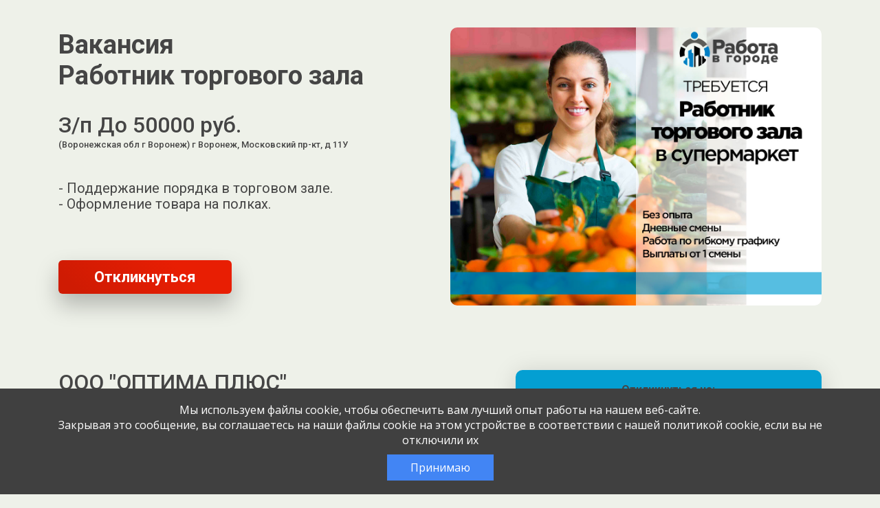

--- FILE ---
content_type: text/html; charset=UTF-8
request_url: https://jobcart.ru/job/ulyanovskaya-obl-g-ulyanovsk-50-rabotnik-torgovogo-zala/
body_size: 74069
content:

<!DOCTYPE html>
<html lang="ru-RU">

<head>
  <meta charset="UTF-8">
  <meta name="viewport" content="width=device-width, initial-scale=1">
  <link rel="pingback" href="https://jobcart.ru/xmlrpc.php">
  <link rel="stylesheet" href="https://fonts.googleapis.com/css?family=Roboto:300,400,500,700|Roboto+Slab:400,700" />
  <meta name="description" content="Вакансия: &quot;Работник торгового зала&quot; / &quot;Разнорабочий&quot; от компании ООО &quot;ОПТИМА ПЛЮС&quot;. Воронежская обл г Воронеж 2024-05-09">
  <meta name="jejk" content="jobcart">

  <title>Работник торгового зала: ООО &quot;ОПТИМА ПЛЮС&quot; &#8212; JOBCART.RU  Воронежская обл г Воронеж 2024-05-09</title>
<script id="yookassa-own-payment-methods-head">
window.yookassaOwnPaymentMethods = [];
</script>
<meta name='robots' content='max-image-preview:large' />
	<style>img:is([sizes="auto" i], [sizes^="auto," i]) { contain-intrinsic-size: 3000px 1500px }</style>
	<link rel="alternate" type="application/rss+xml" title="JOBCART.RU &raquo; Лента" href="https://jobcart.ru/feed/" />
<link rel="alternate" type="application/rss+xml" title="JOBCART.RU &raquo; Лента комментариев" href="https://jobcart.ru/comments/feed/" />
<link rel='stylesheet' id='partial-payment-blocks-integration-css' href='https://jobcart.ru/wp-content/plugins/woo-wallet/build/partial-payment/style-index.css?ver=1.5.13' type='text/css' media='all' />
<link rel='stylesheet' id='dashicons-css' href='https://jobcart.ru/wp-includes/css/dashicons.min.css?ver=6.8.2' type='text/css' media='all' />
<link rel='stylesheet' id='menu-icons-extra-css' href='https://jobcart.ru/wp-content/plugins/menu-icons/css/extra.min.css?ver=0.13.18' type='text/css' media='all' />
<link rel='stylesheet' id='wp-block-library-css' href='https://jobcart.ru/wp-includes/css/dist/block-library/style.min.css?ver=6.8.2' type='text/css' media='all' />
<style id='classic-theme-styles-inline-css' type='text/css'>
/*! This file is auto-generated */
.wp-block-button__link{color:#fff;background-color:#32373c;border-radius:9999px;box-shadow:none;text-decoration:none;padding:calc(.667em + 2px) calc(1.333em + 2px);font-size:1.125em}.wp-block-file__button{background:#32373c;color:#fff;text-decoration:none}
</style>
<style id='global-styles-inline-css' type='text/css'>
:root{--wp--preset--aspect-ratio--square: 1;--wp--preset--aspect-ratio--4-3: 4/3;--wp--preset--aspect-ratio--3-4: 3/4;--wp--preset--aspect-ratio--3-2: 3/2;--wp--preset--aspect-ratio--2-3: 2/3;--wp--preset--aspect-ratio--16-9: 16/9;--wp--preset--aspect-ratio--9-16: 9/16;--wp--preset--color--black: #000000;--wp--preset--color--cyan-bluish-gray: #abb8c3;--wp--preset--color--white: #ffffff;--wp--preset--color--pale-pink: #f78da7;--wp--preset--color--vivid-red: #cf2e2e;--wp--preset--color--luminous-vivid-orange: #ff6900;--wp--preset--color--luminous-vivid-amber: #fcb900;--wp--preset--color--light-green-cyan: #7bdcb5;--wp--preset--color--vivid-green-cyan: #00d084;--wp--preset--color--pale-cyan-blue: #8ed1fc;--wp--preset--color--vivid-cyan-blue: #0693e3;--wp--preset--color--vivid-purple: #9b51e0;--wp--preset--gradient--vivid-cyan-blue-to-vivid-purple: linear-gradient(135deg,rgba(6,147,227,1) 0%,rgb(155,81,224) 100%);--wp--preset--gradient--light-green-cyan-to-vivid-green-cyan: linear-gradient(135deg,rgb(122,220,180) 0%,rgb(0,208,130) 100%);--wp--preset--gradient--luminous-vivid-amber-to-luminous-vivid-orange: linear-gradient(135deg,rgba(252,185,0,1) 0%,rgba(255,105,0,1) 100%);--wp--preset--gradient--luminous-vivid-orange-to-vivid-red: linear-gradient(135deg,rgba(255,105,0,1) 0%,rgb(207,46,46) 100%);--wp--preset--gradient--very-light-gray-to-cyan-bluish-gray: linear-gradient(135deg,rgb(238,238,238) 0%,rgb(169,184,195) 100%);--wp--preset--gradient--cool-to-warm-spectrum: linear-gradient(135deg,rgb(74,234,220) 0%,rgb(151,120,209) 20%,rgb(207,42,186) 40%,rgb(238,44,130) 60%,rgb(251,105,98) 80%,rgb(254,248,76) 100%);--wp--preset--gradient--blush-light-purple: linear-gradient(135deg,rgb(255,206,236) 0%,rgb(152,150,240) 100%);--wp--preset--gradient--blush-bordeaux: linear-gradient(135deg,rgb(254,205,165) 0%,rgb(254,45,45) 50%,rgb(107,0,62) 100%);--wp--preset--gradient--luminous-dusk: linear-gradient(135deg,rgb(255,203,112) 0%,rgb(199,81,192) 50%,rgb(65,88,208) 100%);--wp--preset--gradient--pale-ocean: linear-gradient(135deg,rgb(255,245,203) 0%,rgb(182,227,212) 50%,rgb(51,167,181) 100%);--wp--preset--gradient--electric-grass: linear-gradient(135deg,rgb(202,248,128) 0%,rgb(113,206,126) 100%);--wp--preset--gradient--midnight: linear-gradient(135deg,rgb(2,3,129) 0%,rgb(40,116,252) 100%);--wp--preset--font-size--small: 13px;--wp--preset--font-size--medium: 20px;--wp--preset--font-size--large: 36px;--wp--preset--font-size--x-large: 42px;--wp--preset--spacing--20: 0.44rem;--wp--preset--spacing--30: 0.67rem;--wp--preset--spacing--40: 1rem;--wp--preset--spacing--50: 1.5rem;--wp--preset--spacing--60: 2.25rem;--wp--preset--spacing--70: 3.38rem;--wp--preset--spacing--80: 5.06rem;--wp--preset--shadow--natural: 6px 6px 9px rgba(0, 0, 0, 0.2);--wp--preset--shadow--deep: 12px 12px 50px rgba(0, 0, 0, 0.4);--wp--preset--shadow--sharp: 6px 6px 0px rgba(0, 0, 0, 0.2);--wp--preset--shadow--outlined: 6px 6px 0px -3px rgba(255, 255, 255, 1), 6px 6px rgba(0, 0, 0, 1);--wp--preset--shadow--crisp: 6px 6px 0px rgba(0, 0, 0, 1);}:where(.is-layout-flex){gap: 0.5em;}:where(.is-layout-grid){gap: 0.5em;}body .is-layout-flex{display: flex;}.is-layout-flex{flex-wrap: wrap;align-items: center;}.is-layout-flex > :is(*, div){margin: 0;}body .is-layout-grid{display: grid;}.is-layout-grid > :is(*, div){margin: 0;}:where(.wp-block-columns.is-layout-flex){gap: 2em;}:where(.wp-block-columns.is-layout-grid){gap: 2em;}:where(.wp-block-post-template.is-layout-flex){gap: 1.25em;}:where(.wp-block-post-template.is-layout-grid){gap: 1.25em;}.has-black-color{color: var(--wp--preset--color--black) !important;}.has-cyan-bluish-gray-color{color: var(--wp--preset--color--cyan-bluish-gray) !important;}.has-white-color{color: var(--wp--preset--color--white) !important;}.has-pale-pink-color{color: var(--wp--preset--color--pale-pink) !important;}.has-vivid-red-color{color: var(--wp--preset--color--vivid-red) !important;}.has-luminous-vivid-orange-color{color: var(--wp--preset--color--luminous-vivid-orange) !important;}.has-luminous-vivid-amber-color{color: var(--wp--preset--color--luminous-vivid-amber) !important;}.has-light-green-cyan-color{color: var(--wp--preset--color--light-green-cyan) !important;}.has-vivid-green-cyan-color{color: var(--wp--preset--color--vivid-green-cyan) !important;}.has-pale-cyan-blue-color{color: var(--wp--preset--color--pale-cyan-blue) !important;}.has-vivid-cyan-blue-color{color: var(--wp--preset--color--vivid-cyan-blue) !important;}.has-vivid-purple-color{color: var(--wp--preset--color--vivid-purple) !important;}.has-black-background-color{background-color: var(--wp--preset--color--black) !important;}.has-cyan-bluish-gray-background-color{background-color: var(--wp--preset--color--cyan-bluish-gray) !important;}.has-white-background-color{background-color: var(--wp--preset--color--white) !important;}.has-pale-pink-background-color{background-color: var(--wp--preset--color--pale-pink) !important;}.has-vivid-red-background-color{background-color: var(--wp--preset--color--vivid-red) !important;}.has-luminous-vivid-orange-background-color{background-color: var(--wp--preset--color--luminous-vivid-orange) !important;}.has-luminous-vivid-amber-background-color{background-color: var(--wp--preset--color--luminous-vivid-amber) !important;}.has-light-green-cyan-background-color{background-color: var(--wp--preset--color--light-green-cyan) !important;}.has-vivid-green-cyan-background-color{background-color: var(--wp--preset--color--vivid-green-cyan) !important;}.has-pale-cyan-blue-background-color{background-color: var(--wp--preset--color--pale-cyan-blue) !important;}.has-vivid-cyan-blue-background-color{background-color: var(--wp--preset--color--vivid-cyan-blue) !important;}.has-vivid-purple-background-color{background-color: var(--wp--preset--color--vivid-purple) !important;}.has-black-border-color{border-color: var(--wp--preset--color--black) !important;}.has-cyan-bluish-gray-border-color{border-color: var(--wp--preset--color--cyan-bluish-gray) !important;}.has-white-border-color{border-color: var(--wp--preset--color--white) !important;}.has-pale-pink-border-color{border-color: var(--wp--preset--color--pale-pink) !important;}.has-vivid-red-border-color{border-color: var(--wp--preset--color--vivid-red) !important;}.has-luminous-vivid-orange-border-color{border-color: var(--wp--preset--color--luminous-vivid-orange) !important;}.has-luminous-vivid-amber-border-color{border-color: var(--wp--preset--color--luminous-vivid-amber) !important;}.has-light-green-cyan-border-color{border-color: var(--wp--preset--color--light-green-cyan) !important;}.has-vivid-green-cyan-border-color{border-color: var(--wp--preset--color--vivid-green-cyan) !important;}.has-pale-cyan-blue-border-color{border-color: var(--wp--preset--color--pale-cyan-blue) !important;}.has-vivid-cyan-blue-border-color{border-color: var(--wp--preset--color--vivid-cyan-blue) !important;}.has-vivid-purple-border-color{border-color: var(--wp--preset--color--vivid-purple) !important;}.has-vivid-cyan-blue-to-vivid-purple-gradient-background{background: var(--wp--preset--gradient--vivid-cyan-blue-to-vivid-purple) !important;}.has-light-green-cyan-to-vivid-green-cyan-gradient-background{background: var(--wp--preset--gradient--light-green-cyan-to-vivid-green-cyan) !important;}.has-luminous-vivid-amber-to-luminous-vivid-orange-gradient-background{background: var(--wp--preset--gradient--luminous-vivid-amber-to-luminous-vivid-orange) !important;}.has-luminous-vivid-orange-to-vivid-red-gradient-background{background: var(--wp--preset--gradient--luminous-vivid-orange-to-vivid-red) !important;}.has-very-light-gray-to-cyan-bluish-gray-gradient-background{background: var(--wp--preset--gradient--very-light-gray-to-cyan-bluish-gray) !important;}.has-cool-to-warm-spectrum-gradient-background{background: var(--wp--preset--gradient--cool-to-warm-spectrum) !important;}.has-blush-light-purple-gradient-background{background: var(--wp--preset--gradient--blush-light-purple) !important;}.has-blush-bordeaux-gradient-background{background: var(--wp--preset--gradient--blush-bordeaux) !important;}.has-luminous-dusk-gradient-background{background: var(--wp--preset--gradient--luminous-dusk) !important;}.has-pale-ocean-gradient-background{background: var(--wp--preset--gradient--pale-ocean) !important;}.has-electric-grass-gradient-background{background: var(--wp--preset--gradient--electric-grass) !important;}.has-midnight-gradient-background{background: var(--wp--preset--gradient--midnight) !important;}.has-small-font-size{font-size: var(--wp--preset--font-size--small) !important;}.has-medium-font-size{font-size: var(--wp--preset--font-size--medium) !important;}.has-large-font-size{font-size: var(--wp--preset--font-size--large) !important;}.has-x-large-font-size{font-size: var(--wp--preset--font-size--x-large) !important;}
:where(.wp-block-post-template.is-layout-flex){gap: 1.25em;}:where(.wp-block-post-template.is-layout-grid){gap: 1.25em;}
:where(.wp-block-columns.is-layout-flex){gap: 2em;}:where(.wp-block-columns.is-layout-grid){gap: 2em;}
:root :where(.wp-block-pullquote){font-size: 1.5em;line-height: 1.6;}
</style>
<link rel='stylesheet' id='akita_api_css-css' href='https://jobcart.ru/wp-content/plugins/akita-api/inc/../css/akita_api.css?3&#038;ver=6.8.2' type='text/css' media='all' />
<link rel='stylesheet' id='akita_ext_api_chat-css' href='https://jobcart.ru/wp-content/plugins/akita-api/inc/../css/api_chat.css?e558c3bfb4c117fb7af91d5541dfacb2&#038;ver=6.8.2' type='text/css' media='all' />
<link rel='stylesheet' id='akita_company-css' href='https://jobcart.ru/wp-content/plugins/akita-company/css/akita-company.css?31bdecf33f78466971401afa08c0ed1d&#038;ver=6.8.2' type='text/css' media='all' />
<link rel='stylesheet' id='akita-yandex-styles-css' href='https://jobcart.ru/wp-content/plugins/akita-yandex//assets/style-akita-yandex.css?5f6993c9647c801ad576b574118caa7e&#038;ver=6.8.2' type='text/css' media='all' />
<link rel='stylesheet' id='dwkb-style-css' href='https://jobcart.ru/wp-content/plugins/dw-knowledge-base/assets/css/style.css?ver=6.8.2' type='text/css' media='all' />
<link rel='stylesheet' id='woocommerce-layout-css' href='https://jobcart.ru/wp-content/plugins/woocommerce/assets/css/woocommerce-layout.css?ver=10.1.2' type='text/css' media='all' />
<link rel='stylesheet' id='woocommerce-smallscreen-css' href='https://jobcart.ru/wp-content/plugins/woocommerce/assets/css/woocommerce-smallscreen.css?ver=10.1.2' type='text/css' media='only screen and (max-width: 768px)' />
<link rel='stylesheet' id='woocommerce-general-css' href='https://jobcart.ru/wp-content/plugins/woocommerce/assets/css/woocommerce.css?ver=10.1.2' type='text/css' media='all' />
<style id='woocommerce-inline-inline-css' type='text/css'>
.woocommerce form .form-row .required { visibility: visible; }
</style>
<link rel='stylesheet' id='lws-wvw-currency-symbol-css' href='https://jobcart.ru/wp-content/plugins/woovirtualwallet/css/wallet.css?ver=2.1.2' type='text/css' media='all' />
<link rel='stylesheet' id='select2-css' href='https://jobcart.ru/wp-content/plugins/woocommerce/assets/css/select2.css?ver=10.1.2' type='text/css' media='all' />
<link rel='stylesheet' id='xfields_woo_css-css' href='https://jobcart.ru/wp-content/plugins/xfields-for-woocommerce//css/xfield-for-woo.css?b4c0323326f7fa622abfb44c1d47e833&#038;ver=2' type='text/css' media='all' />
<link rel='stylesheet' id='xml_export_dashboard-css' href='https://jobcart.ru/wp-content/plugins/xml-export/css/xml_export-front.css?1&#038;ver=6.8.2' type='text/css' media='all' />
<link rel='stylesheet' id='yml-for-yandex-market-css' href='https://jobcart.ru/wp-content/plugins/yml-for-yandex-market/public/css/y4ym-public.css?ver=5.0.19' type='text/css' media='all' />
<link rel='stylesheet' id='brands-styles-css' href='https://jobcart.ru/wp-content/plugins/woocommerce/assets/css/brands.css?ver=10.1.2' type='text/css' media='all' />
<link rel='stylesheet' id='wp-job-manager-applications-frontend-css' href='https://jobcart.ru/wp-content/plugins/wp-job-manager-applications/assets/css/frontend.css?ver=6.8.2' type='text/css' media='all' />
<link rel='stylesheet' id='wc-paid-listings-packages-css' href='https://jobcart.ru/wp-content/plugins/wp-job-manager-wc-paid-listings/assets/css/packages.css?ver=6.8.2' type='text/css' media='all' />
<link rel='stylesheet' id='shdadata-main-css-css' href='https://jobcart.ru/wp-content/plugins/dadata-ru/assets/main.css?ver=1.0.6' type='text/css' media='all' />
<link rel='stylesheet' id='woo-wallet-style-css' href='https://jobcart.ru/wp-content/plugins/woo-wallet/build/frontend/main.css?ver=1.5.13' type='text/css' media='all' />
<link rel='stylesheet' id='cart-tab-styles-css' href='https://jobcart.ru/wp-content/plugins/woocommerce-cart-tab/includes/../assets/css/style.css?ver=1.1.2' type='text/css' media='all' />
<style id='cart-tab-styles-inline-css' type='text/css'>

			.woocommerce-cart-tab-container {
				background-color: #f8f8f8;
			}

			// .woocommerce-cart-tab,
			.woocommerce-cart-tab-container .widget_shopping_cart .widgettitle,
			.woocommerce-cart-tab-container .widget_shopping_cart .buttons {
				background-color: #ffffff;
			}

			.woocommerce-cart-tab,
			.woocommerce-cart-tab:hover {
				color: #ffffff;
			}

			.woocommerce-cart-tab__contents {
				background-color: #333333;
			}

			.woocommerce-cart-tab__icon-bag {
				fill: #333333;
			}
</style>
<link rel='stylesheet' id='jquery-css' href='https://jobcart.ru/wp-content/themes/byblos-child/css/jquery-ui.min.css?ver=6.8.2' type='text/css' media='all' />
<link rel='stylesheet' id='require-css-css' href='https://jobcart.ru/wp-content/themes/byblos-child/css/require.css?e78eb6fbff432a870af4550214fb0409&#038;ver=6.8.2' type='text/css' media='all' />
<link rel='stylesheet' id='animated-css-css' href='https://jobcart.ru/wp-content/themes/byblos-child/css/animate.min.css?ver=6.8.2' type='text/css' media='all' />
<link rel='stylesheet' id='toastr-css' href='https://jobcart.ru/wp-content/themes/byblos-child/css/plugins/toastr.min.css?ver=4' type='text/css' media='all' />
<link rel='stylesheet' id='listing-require-css' href='https://jobcart.ru/wp-content/themes/byblos-child/css/listing-themes-require.css?1&#038;ver=6.8.2' type='text/css' media='all' />
<link rel='stylesheet' id='listing-themes-green-css' href='https://jobcart.ru/wp-content/themes/byblos-child/css/listing-themes-green.css?1&#038;ver=6.8.2' type='text/css' media='all' />
<link rel="https://api.w.org/" href="https://jobcart.ru/wp-json/" /><link rel="alternate" title="JSON" type="application/json" href="https://jobcart.ru/wp-json/wp/v2/job-listings/3055698" /><link rel="EditURI" type="application/rsd+xml" title="RSD" href="https://jobcart.ru/xmlrpc.php?rsd" />
<meta name="generator" content="WordPress 6.8.2" />
<meta name="generator" content="WooCommerce 10.1.2" />
<link rel='shortlink' href='https://jobcart.ru/?p=3055698' />
<link rel="alternate" title="oEmbed (JSON)" type="application/json+oembed" href="https://jobcart.ru/wp-json/oembed/1.0/embed?url=https%3A%2F%2Fjobcart.ru%2F%3Fpost_type%3Djob_listing%26p%3D3055698" />
<link rel="alternate" title="oEmbed (XML)" type="text/xml+oembed" href="https://jobcart.ru/wp-json/oembed/1.0/embed?url=https%3A%2F%2Fjobcart.ru%2F%3Fpost_type%3Djob_listing%26p%3D3055698&#038;format=xml" />
<meta name='robots' content='max-image-preview:large, noindex, follow' />
    <link rel="icon" href="https://jobcart.ru/favicon.svg" type="image/svg+xml">
    <link rel="icon" href="https://jobcart.ru/favicon.ico" type="image/x-icon">
    <style type="text/css">
      body {
        font-size: 16px;
        font-family: Montserrat, sans-serif;
      }

      input[type="submit"] {
        font-family: Montserrat, sans-serif;
      }
    </style>
  	<noscript><style>.woocommerce-product-gallery{ opacity: 1 !important; }</style></noscript>
	<link rel="icon" href="https://jobcart.ru/wp-content/uploads/2025/01/cropped-favicon-32x32.png" sizes="32x32" />
<link rel="icon" href="https://jobcart.ru/wp-content/uploads/2025/01/cropped-favicon-192x192.png" sizes="192x192" />
<link rel="apple-touch-icon" href="https://jobcart.ru/wp-content/uploads/2025/01/cropped-favicon-180x180.png" />
<meta name="msapplication-TileImage" content="https://jobcart.ru/wp-content/uploads/2025/01/cropped-favicon-270x270.png" />
<script src='https://jobcart.ru/wp-content/themes/byblos-child/js/jquery-3.5.1.min.js'></script></head>
<body class="wp-singular job_listing-template-default single single-job_listing postid-3055698 wp-theme-byblos wp-child-theme-byblos-child theme-byblos woocommerce-no-js group-blog byblos-child">

  <div class="preloader-wrapper preloader-wrapper-body">
    <svg class="preloader">
      <use xlink:href="#svg-loader-cat" x="0" y="0">
    </svg>
  </div>

<div id="single-body" class="body body-green body-start-hide" data-sql_b64_theme_settings="[base64]">
  <div class="page">
    <header class="base-header">
      <div class="base-header__wrapper">
        <div class="base-header__row">
          <div class="base-header__logo-wrapper">
            <div class="base-logo-wrapper">
              <div class="base-logo">
                <!-- <a href="https://rabotav5ka.ru/" aria-label="Ссылка в начало страницы" tabindex="0" class="base-logo__link">
                </a> -->
              </div>
            </div>
          </div>
        </div>
      </div>
    </header>
    <section class="base-hero">
      <div class="base-hero__wrapper">
        <div class="base-hero__row flex-row-reverse flex-md-row">
          <div class="base-hero__picture-wrapper">
            <img src="https://jobcart.ru/wp-content/uploads/job-manager-uploads/company_logo/2024/04/magnit_rtz_zasviyazhe-1.jpg"
                data-src="https://jobcart.ru/wp-content/uploads/job-manager-uploads/company_logo/2024/04/magnit_rtz_zasviyazhe-1.jpg"
                alt="Картинка " class="base-picture__img">
          </div>
          <div class="base-hero__about-wrapper">
            <div class="base-hero__about">
              <h1 class="base-hero__title label">Вакансия</h1>
              <h1 class="base-hero__title">Работник торгового зала</h1>
              <div class="base-hero__subtitle"></div>
              <div class="base-hero__subtitle d-flex flex-column">
                З/п До 50000 руб.                <small class="extra-small">(Воронежская обл г Воронеж) г Воронеж, Московский пр-кт, д 11У</small>

                
              </div>
              <div class="base-hero__descriptions">
                <div class="base-hero__descriptions">
                  <p>- Поддержание порядка в торговом зале.<br />
- Оформление товара на полках.</p>
                </div>  
              </div>
              
              <div class="base-button base-hero__button">
                <button aria-label="Перейти к форме" tabindex="0" class="base-button__btn">
                  Откликнуться
                </button>
              </div>
            </div>
          </div>
        </div>
      </div>
    </section>
    <section class="selling">
      <div class="selling__wrapper">
        <div class="selling__row">
          <div class="selling__vacancy-about-wrapper">
            <div class="vacancy-about">
                              <div class="vacancy-about__block">
                  <article class="title-and-list">

                                          <div class="title-and-list__title">ООО "ОПТИМА ПЛЮС"</div>
                    
                    <div class="title-and-list__title">О компании:</div>

                    
                    
                    <p>
                      <small>Разнорабочий / </small><small class="company-listings-pop">Все вакансии компании / </small>                                              <small>
                          <noindex><a rel="nofollow" href="http://optima24.biz" target="_blank" class="company-link">
                            <svg class="svg-min">
                              <use xlink:href="#svg-planet" x="0" y="0">
                            </svg>
                            Сайт компании 
                          </a></noindex>
                        </small>
                                          </p>
                    
                    <p><p>Работаем с 2014 года. 15 филиалов в РФ. Федеральный оператор аутсорсинговых услуг в сфере логистики, производства и ретейла.<br />
Надежная стабильная компания.</p>
</p>
                  </article>
                </div>                
                                            <div class="vacancy-about__block">
                  <article class="title-and-list">
                    <div class="title-and-list__title">Что требуется:</div>
                    <p>- Без опыта.</p>
                  </article>
                </div>
                                            <div class="vacancy-about__block">
                  <article class="title-and-list">
                    <div class="title-and-list__title">Опыт работы:</div>
                    <p>Без опыта</p>
                  </article>
                </div>
                                            <div class="vacancy-about__block">
                  <article class="title-and-list">
                    <div class="title-and-list__title">Что предлагаем:</div>
                    <p>- Гибкий график работы.<br />
- Частые выплаты (2 раза в неделю).<br />
- Достойный уровень заработной платы и система премий.<br />
- Возможности для профессионального роста и карьерного развития.</p>
                  </article>
                </div>
                                            <div class="vacancy-about__block vacancy-about__block-contact">
                  <article class="title-and-list">
                    <!-- <div class="wpjim-footer-list"> -->
                    <div class="title-and-list__title">
                    Подробная информация и запись на собеседование по телефону </div>
                      <span class='text-warning'>Вакансия истекла</span>                    
                  </article>
                </div>
                          </div>
          </div>
          <div class="selling__vacancy-form-wrapper">
                          <div class="vacancy-form mb-2">
                <h4 class="mt-0 mb-3">Откликнуться на:</h4>
                <a  class="" href="https://hh.ru/vacancy/96382705" title="Эта вакансия на hh.ru" target="_blank"><img class="" src="https://jobcart.ru/wp-content/themes/byblos-child/images/hh.ru.png"></a><a class="ml-2 " href="https://www.rabota.ru/vacancy/49796667" title="Эта вакансия на rabota.ru" target="_blank"><img class="" src="https://jobcart.ru/wp-content/themes/byblos-child/images/rabotaru.png"></a><a class="ml-2 " href="https://tula.hr.zarplata.ru/vacancy/96382684?ape=&hhtmFrom=vacancy" title="Эта вакансия на zarplata.ru" target="_blank"><img class="" src="https://jobcart.ru/wp-content/themes/byblos-child/images/zarplta.ru.png"></a><a class="ml-2 " href="https://voronezh.superjob.ru/vakansii/rabotnik-torgovogo-zala-49069137.html" title="Эта вакансия на superjob.ru" target="_blank"><img class="" src="https://jobcart.ru/wp-content/themes/byblos-child/images/superjob.png"></a>              </div>
                        <div class="vacancy-form" id="the-vacancy-form">
              <h3 class="vacancy-form__title">Заполните анкету<br>Мы перезвоним в течение дня</h3>
              
              <span class='text-warning'>Вакансия истекла</span>            </div>
          </div>
        </div>
      </div>
    </section>
    
    <div id='listingsCompany' class='listingsCompany' title='Вакансии компании' style='display: none'>
      
      </div><!--n2css--><!--n2js--><script type="text/javascript" src="https://jobcart.ru/wp-content/themes/byblos-child/js/jquery-3.5.1.min.js?ver=6.8.2" id="jquery-js"></script>
<script type="text/javascript" src="https://jobcart.ru/wp-content/themes/byblos-child/js/vue-3.2.31.js?ver=6.8.2" id="vue-js"></script>
<script type="text/javascript" id="select2-js-extra">
/* <![CDATA[ */
var job_manager_select2_args = {"width":"100%"};
/* ]]> */
</script>
<script type="text/javascript" src="https://jobcart.ru/wp-content/plugins/woocommerce/assets/js/select2/select2.full.min.js?ver=4.0.3-wc.10.1.2" id="select2-js" data-wp-strategy="defer"></script>
<script type="text/javascript" src="https://jobcart.ru/wp-content/themes/byblos-child/js/sweetalert2.min.js?ver=6.8.2" id="sweetalert2-js"></script>
<script type="text/javascript" id="akita_api_chat-js-extra">
/* <![CDATA[ */
var api_ext_chat_vars = {"current_user_id":"0","api_ext_chat_ajax_nonce":"9ac829e3fd","chats":[{"id":"3239","listing_id":"1","listing_title":"","external_listing_id":"btx24_listing","api_name":"btx24","external_chat_id":"btx24_0","date_create":"2024-07-20 21:38:10","date_modified":"20.07.2024 21:38","jobcart_employer_id":"0","external_employer_id":"btx24_employer","external_candidate_id":"btx24_operator","candidate_info":{"name":"\u041f\u043e\u043c\u043e\u0449\u044c \u043c\u0435\u043d\u0435\u0434\u0436\u0435\u0440\u0430\/\u0422\u0435\u0445\u043f\u043e\u0434\u0434\u0435\u0440\u0436\u043a\u0430\/\u0417\u0430\u0434\u0430\u0442\u044c \u0432\u043e\u043f\u0440\u043e\u0441","app_id":0,"avatar":"background-image: url(\/wp-content\/uploads\/2024\/07\/favicon-padding.jpg);"},"is_blocked":"0","is_deleted":"0","unread_messages":"1","api_visible_name":"\u0422\u0435\u0445\u043f\u043e\u0434\u0434\u0435\u0440\u0436\u043a\u0430 Jobcart.ru","threshold":"1","messages":[{"id":"1860","chat_id":"3239","jobcart_employer_id":"0","external_message_id":"btx24_invite_msg","external_author_id":"btx24_operator","date_create":"2024-07-20 21:38:10","date_modified":"2025-03-16 14:13:04","displayed_datetime":"20.07.2024 21:38","message":"\u041d\u0443\u0436\u043d\u0430 \u043f\u043e\u043c\u043e\u0449\u044c?","is_read":"0","is_deleted":"0","is_send":"1","resend":null}]}],"loaded_chats_ids":["3239"],"html":"","notification_help_link":"#"};
/* ]]> */
</script>
<script type="text/javascript" src="https://jobcart.ru/wp-content/plugins/akita-api/inc/../js/api_chat.js?9e639e6a8659c96a049f4a5bc58d76cd&amp;ver=6.8.2" id="akita_api_chat-js"></script>
<script type="text/javascript" src="https://jobcart.ru/wp-content/plugins/akita-api/inc/../js/api_chat_ios_fix.js?d1bc0c40ab3c0b2a72972b586b38e3fe&amp;ver=6.8.2" id="akita_api_chat_ios_fix-js"></script>
<script type="text/javascript" src="https://jobcart.ru/wp-content/plugins/xfields-for-woocommerce/js/imask.js?ver=6.8.2" id="imask-js"></script>
<script type="text/javascript" id="akita_company_scripts-js-extra">
/* <![CDATA[ */
var akita_company_vars = {"dadata_token":"6a1d57a410eb877d279f41d9adc301bee06aef90","current_user_id":"0","nonce":"9049b130e7","listing_id":"3055698"};
/* ]]> */
</script>
<script type="text/javascript" src="https://jobcart.ru/wp-content/plugins/akita-company/js/scripts.js?91082a8c812426529c2e19676fc78a59&amp;ver=6.8.2" id="akita_company_scripts-js"></script>
<script type="text/javascript" id="akita-yandex-scripts-js-extra">
/* <![CDATA[ */
var akita_yandex_vars = {"cuser_id":"0","nonce":"9ac829e3fd"};
/* ]]> */
</script>
<script type="text/javascript" src="https://jobcart.ru/wp-content/plugins/akita-yandex//assets/script-akita-yandex.js?c445c8378dfe642102dfeb3f96170e12&amp;ver=6.8.2" id="akita-yandex-scripts-js"></script>
<script type="text/javascript" src="https://jobcart.ru/wp-content/plugins/api-multi-integration/api/jobcart//js/gui-settings.js?ver=1.0.0" id="multik-jobcart-js"></script>
<script type="text/javascript" src="https://jobcart.ru/wp-includes/js/jquery/ui/core.min.js?ver=1.13.3" id="jquery-ui-core-js"></script>
<script type="text/javascript" src="https://jobcart.ru/wp-includes/js/jquery/ui/menu.min.js?ver=1.13.3" id="jquery-ui-menu-js"></script>
<script type="text/javascript" src="https://jobcart.ru/wp-includes/js/dist/dom-ready.min.js?ver=f77871ff7694fffea381" id="wp-dom-ready-js"></script>
<script type="text/javascript" src="https://jobcart.ru/wp-includes/js/dist/hooks.min.js?ver=4d63a3d491d11ffd8ac6" id="wp-hooks-js"></script>
<script type="text/javascript" src="https://jobcart.ru/wp-includes/js/dist/i18n.min.js?ver=5e580eb46a90c2b997e6" id="wp-i18n-js"></script>
<script type="text/javascript" id="wp-i18n-js-after">
/* <![CDATA[ */
wp.i18n.setLocaleData( { 'text direction\u0004ltr': [ 'ltr' ] } );
/* ]]> */
</script>
<script type="text/javascript" id="wp-a11y-js-translations">
/* <![CDATA[ */
( function( domain, translations ) {
	var localeData = translations.locale_data[ domain ] || translations.locale_data.messages;
	localeData[""].domain = domain;
	wp.i18n.setLocaleData( localeData, domain );
} )( "default", {"translation-revision-date":"2025-08-15 06:45:22+0000","generator":"GlotPress\/4.0.1","domain":"messages","locale_data":{"messages":{"":{"domain":"messages","plural-forms":"nplurals=3; plural=(n % 10 == 1 && n % 100 != 11) ? 0 : ((n % 10 >= 2 && n % 10 <= 4 && (n % 100 < 12 || n % 100 > 14)) ? 1 : 2);","lang":"ru"},"Notifications":["\u0423\u0432\u0435\u0434\u043e\u043c\u043b\u0435\u043d\u0438\u044f"]}},"comment":{"reference":"wp-includes\/js\/dist\/a11y.js"}} );
/* ]]> */
</script>
<script type="text/javascript" src="https://jobcart.ru/wp-includes/js/dist/a11y.min.js?ver=3156534cc54473497e14" id="wp-a11y-js"></script>
<script type="text/javascript" src="https://jobcart.ru/wp-includes/js/jquery/ui/autocomplete.min.js?ver=1.13.3" id="jquery-ui-autocomplete-js"></script>
<script type="text/javascript" id="dwkb-script-js-extra">
/* <![CDATA[ */
var dwkb = {"ajax_url":"https:\/\/jobcart.ru\/wp-admin\/admin-ajax.php"};
/* ]]> */
</script>
<script type="text/javascript" src="https://jobcart.ru/wp-content/plugins/dw-knowledge-base/assets/js/script.js?ver=6.8.2" id="dwkb-script-js"></script>
<script type="text/javascript" src="https://jobcart.ru/wp-content/plugins/woocommerce-bitrix24-integration/resources/compiled/theme/js/app.js?id=9ba74cf5175b2fcb344f08185d813b26&amp;ver=6.8.2" id="wc-bitrix24-theme-js-js"></script>
<script type="text/javascript" src="https://jobcart.ru/wp-content/plugins/woocommerce/assets/js/jquery-blockui/jquery.blockUI.min.js?ver=2.7.0-wc.10.1.2" id="jquery-blockui-js" defer="defer" data-wp-strategy="defer"></script>
<script type="text/javascript" src="https://jobcart.ru/wp-content/plugins/woocommerce/assets/js/js-cookie/js.cookie.min.js?ver=2.1.4-wc.10.1.2" id="js-cookie-js" defer="defer" data-wp-strategy="defer"></script>
<script type="text/javascript" id="woocommerce-js-extra">
/* <![CDATA[ */
var woocommerce_params = {"ajax_url":"\/wp-admin\/admin-ajax.php","wc_ajax_url":"\/?wc-ajax=%%endpoint%%","i18n_password_show":"Show password","i18n_password_hide":"Hide password"};
/* ]]> */
</script>
<script type="text/javascript" src="https://jobcart.ru/wp-content/plugins/woocommerce/assets/js/frontend/woocommerce.min.js?ver=10.1.2" id="woocommerce-js" defer="defer" data-wp-strategy="defer"></script>
<script type="text/javascript" id="shdadata-main-js-js-extra">
/* <![CDATA[ */
var sh_data = {"dadata_api_key":"6a1d57a410eb877d279f41d9adc301bee06aef90","dadata_woo_off":"","dadata_use_mask":"","dadata_locations":"","dadata_count_r":"","dadata_hint":"","dadata_minchars":""};
/* ]]> */
</script>
<script type="text/javascript" src="https://jobcart.ru/wp-content/plugins/dadata-ru/assets/main.js?1&amp;ver=1.0.6" id="shdadata-main-js-js"></script>
<script type="text/javascript" src="https://jobcart.ru/wp-content/plugins/xfields-for-woocommerce/js/main.js?b4c0323326f7fa622abfb44c1d47e833&amp;ver=6.8.2" id="xfields_woo_main-js"></script>
<script type="text/javascript" src="https://jobcart.ru/wp-content/plugins/yml-for-yandex-market/public/js/y4ym-public.js?ver=5.0.19" id="yml-for-yandex-market-js"></script>
<script type="text/javascript" src="https://jobcart.ru/wp-content/plugins/dadata-ru/assets/jquery.suggestions.min.js?ver=1.0.6" id="shdadata-jquery-suggestions-min-js"></script>
<script type="text/javascript" src="https://jobcart.ru/wp-content/plugins/woocommerce/assets/js/sourcebuster/sourcebuster.min.js?ver=10.1.2" id="sourcebuster-js-js"></script>
<script type="text/javascript" id="wc-order-attribution-js-extra">
/* <![CDATA[ */
var wc_order_attribution = {"params":{"lifetime":1.0000000000000001e-5,"session":30,"base64":false,"ajaxurl":"https:\/\/jobcart.ru\/wp-admin\/admin-ajax.php","prefix":"wc_order_attribution_","allowTracking":true},"fields":{"source_type":"current.typ","referrer":"current_add.rf","utm_campaign":"current.cmp","utm_source":"current.src","utm_medium":"current.mdm","utm_content":"current.cnt","utm_id":"current.id","utm_term":"current.trm","utm_source_platform":"current.plt","utm_creative_format":"current.fmt","utm_marketing_tactic":"current.tct","session_entry":"current_add.ep","session_start_time":"current_add.fd","session_pages":"session.pgs","session_count":"udata.vst","user_agent":"udata.uag"}};
/* ]]> */
</script>
<script type="text/javascript" src="https://jobcart.ru/wp-content/plugins/woocommerce/assets/js/frontend/order-attribution.min.js?ver=10.1.2" id="wc-order-attribution-js"></script>
<script type="text/javascript" src="https://jobcart.ru/wp-content/themes/byblos-child/js/es5-shims.min.js?ver=0.1.10" id="yaes5shims-js"></script>
<script type="text/javascript" src="https://jobcart.ru/wp-content/themes/byblos-child/js/share.js?ver=0.1.10" id="yashare-js"></script>
<script type="text/javascript" src="https://jobcart.ru/wp-content/plugins/woocommerce-cart-tab/includes/../assets/js/cart-tab.min.js?ver=1.1.2" id="cart-tab-script-js"></script>
<script type="text/javascript" src="https://jobcart.ru/wp-content/themes/byblos-child/js/jquery-ui.min.js?ver=6.8.2" id="jquery-umin-js"></script>
<script type="text/javascript" src="https://jobcart.ru/wp-content/themes/byblos-child/js/cookie.js?1&amp;ver=6.8.2" id="cookiejs-js"></script>
<script type="text/javascript" src="https://jobcart.ru/wp-content/themes/byblos-child/js/listing-theme.js?1&amp;ver=0.1.10" id="listing-page-js"></script>
<script type="text/javascript" src="https://jobcart.ru/wp-includes/js/jquery/ui/effect.min.js?ver=1.13.3" id="jquery-effects-core-js"></script>
<script type="text/javascript" src="https://jobcart.ru/wp-includes/js/jquery/ui/effect-slide.min.js?ver=1.13.3" id="jquery-effects-slide-js"></script>
<script type="text/javascript" src="https://jobcart.ru/wp-content/plugins/arprice/js/arprice_front.js?ver=3.7" id="arprice_js-js"></script>
<script type="speculationrules">
{"prefetch":[{"source":"document","where":{"and":[{"href_matches":"\/*"},{"not":{"href_matches":["\/wp-*.php","\/wp-admin\/*","\/wp-content\/uploads\/*","\/wp-content\/*","\/wp-content\/plugins\/*","\/wp-content\/themes\/byblos-child\/*","\/wp-content\/themes\/byblos\/*","\/*\\?(.+)"]}},{"not":{"selector_matches":"a[rel~=\"nofollow\"]"}},{"not":{"selector_matches":".no-prefetch, .no-prefetch a"}}]},"eagerness":"conservative"}]}
</script>
        <div id="jobcart-ext-chat" class="jobcart-ext-chat" data-v-app="" ontouchstart="">

        </div>
        <div class="woocommerce-cart-tab-container woocommerce-cart-tab-container--right">		<div class="woocommerce-cart-tab woocommerce-cart-tab--empty">
			<svg xmlns="http://www.w3.org/2000/svg" viewBox="0 0 86 104.5" class="woocommerce-cart-tab__icon">
<path class="woocommerce-cart-tab__icon-bag" d="M67.2,26.7C64.6,11.5,54.8,0.2,43.1,0.2C31.4,0.2,21.6,11.5,19,26.7H0.1v77.6h86V26.7H67.2z M43.1,4.2
	c9.6,0,17.7,9.6,20,22.6H23C25.4,13.8,33.5,4.2,43.1,4.2z M82.1,100.4h-78V30.7h14.4c-0.1,1.3-0.2,2.6-0.2,3.9c0,1.1,0,2.2,0.1,3.3
	c-0.8,0.6-1.4,1.6-1.4,2.8c0,1.9,1.6,3.5,3.5,3.5s3.5-1.6,3.5-3.5c0-1.2-0.6-2.3-1.6-2.9c-0.1-1-0.1-2-0.1-3.1
	c0-1.3,0.1-2.6,0.2-3.9h41.2c0.1,1.3,0.2,2.6,0.2,3.9c0,1,0,2.1-0.1,3.1c-1,0.6-1.6,1.7-1.6,2.9c0,1.9,1.6,3.5,3.5,3.5
	c1.9,0,3.5-1.6,3.5-3.5c0-1.1-0.5-2.1-1.4-2.8c0.1-1.1,0.1-2.2,0.1-3.3c0-1.3-0.1-2.6-0.2-3.9h14.4V100.4z"/>
</svg>

			<span class="woocommerce-cart-tab__contents">0</span>
			<script type="text/javascript">
			jQuery( '.woocommerce-cart-tab' ).click( function() {
				jQuery( '.woocommerce-cart-tab-container' ).toggleClass( 'woocommerce-cart-tab-container--visible' );
				jQuery( 'body' ).toggleClass( 'woocommerce-cart-tab-is-visible' );
			});
			</script>
		</div>
		<div class="widget woocommerce widget_shopping_cart"><h2 class="widgettitle">Ваш заказ</h2><div class="widget_shopping_cart_content"></div></div></div>	<script type='text/javascript'>
		(function () {
			var c = document.body.className;
			c = c.replace(/woocommerce-no-js/, 'woocommerce-js');
			document.body.className = c;
		})();
	</script>
	<link rel='stylesheet' id='wc-blocks-style-css' href='https://jobcart.ru/wp-content/plugins/woocommerce/assets/client/blocks/wc-blocks.css?ver=wc-10.1.2' type='text/css' media='all' />
<script type="text/javascript" id="wc-cart-fragments-js-extra">
/* <![CDATA[ */
var wc_cart_fragments_params = {"ajax_url":"\/wp-admin\/admin-ajax.php","wc_ajax_url":"\/?wc-ajax=%%endpoint%%","cart_hash_key":"wc_cart_hash_4a71577b340a746dfce909f7ba5d994b","fragment_name":"wc_fragments_4a71577b340a746dfce909f7ba5d994b","request_timeout":"5000"};
/* ]]> */
</script>
<script type="text/javascript" src="https://jobcart.ru/wp-content/plugins/woocommerce/assets/js/frontend/cart-fragments.min.js?ver=10.1.2" id="wc-cart-fragments-js" defer="defer" data-wp-strategy="defer"></script>
<!-- WooCommerce JavaScript -->
<script type="text/javascript">
jQuery(function($) { 

	jQuery( function( $ ) {
		$('#paw_all_payment_methods').on('click', function(){
		    $('#paw_wrapper_card').hide();
		    $('#paw_wrapper_iframe').show();
		});
		$('#paw_card_payment_methods').on('click', function(){
		    $('#paw_wrapper_iframe').hide();
		    $('#paw_wrapper_card').show();
		});

        let url = new URL(window.location.href);
        let userWithoutApple = url.searchParams.get('noapplepay');
        if(!userWithoutApple){
            $('.annotation').hide();
        }

        if(!$('#apple_pay_notice').length){
            let msg = $('<div>', {
                        id: 'apple_pay_notice',
                        class: 'update-nag notice',
                        append: $('<p>', {
                                    html: '<strong>Пожалуйста, обратитесь в коммерческий отдел PayAnyWay чтобы выполнить дополнительные настройки для данного способа оплаты.</strong>',
                                })
                                .add($('<span>'))
                    });
            $('#woocommerce_payanyway_apple_pay').next().after(msg);
            if(!isHttps()){
                let msg = $('<div>', {
                            class: 'error notice',
                            append: $('<p>', {
                                        html: '<strong>Чтобы работала оплата с помощью Apple Pay, ваш сайт должен использовать HTTPS и действующий TLS/SSL-сертификат.</strong>',
                                    })
                                    .add($('<span>'))
                        });
                $('#woocommerce_payanyway_apple_pay').next().after(msg);
                $('#woocommerce_payanyway_appleenabled')
                    .prop('checked', false)
                    .attr('disabled', true)
            }
        }
	});
    function isHttps(){
        return (document.location.protocol == 'https:');
    }

 });
</script>
<svg xmlns="http://www.w3.org/2000/svg" 
    style="border: 0 !important;
        clip: rect(0 0 0 0) !important;
        height: 1px !important;
        margin: -1px !important;
        overflow: hidden !important;
        padding: 0 !important;
        position: absolute !important;
        width: 1px !important;">
  <defs>
    <svg id="svg-applcations" xmlns="http://www.w3.org/2000/svg" viewBox="0 0 512 512"><path fill="currentColor" d="M256 417.1c-16.38 0-32.88-4.1-46.88-15.12L0 250.9v213.1C0 490.5 21.5 512 48 512h416c26.5 0 48-21.5 48-47.1V250.9l-209.1 151.1C288.9 412 272.4 417.1 256 417.1zM493.6 163C484.8 156 476.4 149.5 464 140.1v-44.12c0-26.5-21.5-48-48-48l-77.5 .0016c-3.125-2.25-5.875-4.25-9.125-6.5C312.6 29.13 279.3-.3732 256 .0018C232.8-.3732 199.4 29.13 182.6 41.5c-3.25 2.25-6 4.25-9.125 6.5L96 48c-26.5 0-48 21.5-48 48v44.12C35.63 149.5 27.25 156 18.38 163C6.75 172 0 186 0 200.8v10.62l96 69.37V96h320v184.7l96-69.37V200.8C512 186 505.3 172 493.6 163zM176 255.1h160c8.836 0 16-7.164 16-15.1c0-8.838-7.164-16-16-16h-160c-8.836 0-16 7.162-16 16C160 248.8 167.2 255.1 176 255.1zM176 191.1h160c8.836 0 16-7.164 16-16c0-8.838-7.164-15.1-16-15.1h-160c-8.836 0-16 7.162-16 15.1C160 184.8 167.2 191.1 176 191.1z"/></svg>

    <svg id="circle-solid" xmlns="http://www.w3.org/2000/svg" viewBox="0 0 512 512"><path fill="currentColor" d="M512 256C512 397.4 397.4 512 256 512C114.6 512 0 397.4 0 256C0 114.6 114.6 0 256 0C397.4 0 512 114.6 512 256z"/></svg>
    <svg id="circle-solid-pause" xmlns="http://www.w3.org/2000/svg" viewBox="0 0 512 512"><path fill="currentColor" d="M256 0C114.6 0 0 114.6 0 256s114.6 256 256 256s256-114.6 256-256S397.4 0 256 0zM224 191.1v128C224 337.7 209.7 352 192 352S160 337.7 160 320V191.1C160 174.3 174.3 160 191.1 160S224 174.3 224 191.1zM352 191.1v128C352 337.7 337.7 352 320 352S288 337.7 288 320V191.1C288 174.3 302.3 160 319.1 160S352 174.3 352 191.1z"/></svg>
    <svg id="circle-solid-play" xmlns="http://www.w3.org/2000/svg" viewBox="0 0 512 512"><path fill="currentColor" d="M512 256C512 397.4 397.4 512 256 512C114.6 512 0 397.4 0 256C0 114.6 114.6 0 256 0C397.4 0 512 114.6 512 256zM176 168V344C176 352.7 180.7 360.7 188.3 364.9C195.8 369.2 205.1 369 212.5 364.5L356.5 276.5C363.6 272.1 368 264.4 368 256C368 247.6 363.6 239.9 356.5 235.5L212.5 147.5C205.1 142.1 195.8 142.8 188.3 147.1C180.7 151.3 176 159.3 176 168V168z"/></svg>
    <svg id="circle-solid-stop" xmlns="http://www.w3.org/2000/svg" viewBox="0 0 512 512"><path fill="currentColor" d="M256 0C114.6 0 0 114.6 0 256c0 141.4 114.6 256 256 256s256-114.6 256-256C512 114.6 397.4 0 256 0zM352 328c0 13.2-10.8 24-24 24h-144C170.8 352 160 341.2 160 328v-144C160 170.8 170.8 160 184 160h144C341.2 160 352 170.8 352 184V328z"/></svg>

    <svg id="svg-help" xmlns="http://www.w3.org/2000/svg" viewBox="0 0 512 512">
      <path fill="currentColor" d="M256 0C114.6 0 0 114.6 0 256s114.6 256 256 256s256-114.6 256-256S397.4 0 256 0zM256 400c-18 0-32-14-32-32s13.1-32 32-32c17.1 0 32 14 32 32S273.1 400 256 400zM325.1 258L280 286V288c0 13-11 24-24 24S232 301 232 288V272c0-8 4-16 12-21l57-34C308 213 312 206 312 198C312 186 301.1 176 289.1 176h-51.1C225.1 176 216 186 216 198c0 13-11 24-24 24s-24-11-24-24C168 159 199 128 237.1 128h51.1C329 128 360 159 360 198C360 222 347 245 325.1 258z"/>
    </svg>

    <svg id="svg-packages-settings" xmlns="http://www.w3.org/2000/svg" viewBox="0 0 512 512">
      <path fill="currentColor" d="M331.8 224.1c28.29 0 54.88 10.99 74.86 30.97l19.59 19.59c40.01-17.74 71.25-53.3 81.62-96.65c5.725-23.92 5.34-47.08 .2148-68.4c-2.613-10.88-16.43-14.51-24.34-6.604l-68.9 68.9h-75.6V97.2l68.9-68.9c7.912-7.912 4.275-21.73-6.604-24.34c-21.32-5.125-44.48-5.51-68.4 .2148c-55.3 13.23-98.39 60.22-107.2 116.4C224.5 128.9 224.2 137 224.3 145l82.78 82.86C315.2 225.1 323.5 224.1 331.8 224.1zM384 278.6c-23.16-23.16-57.57-27.57-85.39-13.9L191.1 158L191.1 95.99l-127.1-95.99L0 63.1l96 127.1l62.04 .0077l106.7 106.6c-13.67 27.82-9.251 62.23 13.91 85.39l117 117.1c14.62 14.5 38.21 14.5 52.71-.0016l52.75-52.75c14.5-14.5 14.5-38.08-.0016-52.71L384 278.6zM227.9 307L168.7 247.9l-148.9 148.9c-26.37 26.37-26.37 69.08 0 95.45C32.96 505.4 50.21 512 67.5 512s34.54-6.592 47.72-19.78l119.1-119.1C225.5 352.3 222.6 329.4 227.9 307zM64 472c-13.25 0-24-10.75-24-24c0-13.26 10.75-24 24-24S88 434.7 88 448C88 461.3 77.25 472 64 472z"/>
    </svg>
    <svg id="svg-member-settings" xmlns="http://www.w3.org/2000/svg" viewBox="0 0 512 512">
      <path fill="currentColor" d="M331.8 224.1c28.29 0 54.88 10.99 74.86 30.97l19.59 19.59c40.01-17.74 71.25-53.3 81.62-96.65c5.725-23.92 5.34-47.08 .2148-68.4c-2.613-10.88-16.43-14.51-24.34-6.604l-68.9 68.9h-75.6V97.2l68.9-68.9c7.912-7.912 4.275-21.73-6.604-24.34c-21.32-5.125-44.48-5.51-68.4 .2148c-55.3 13.23-98.39 60.22-107.2 116.4C224.5 128.9 224.2 137 224.3 145l82.78 82.86C315.2 225.1 323.5 224.1 331.8 224.1zM384 278.6c-23.16-23.16-57.57-27.57-85.39-13.9L191.1 158L191.1 95.99l-127.1-95.99L0 63.1l96 127.1l62.04 .0077l106.7 106.6c-13.67 27.82-9.251 62.23 13.91 85.39l117 117.1c14.62 14.5 38.21 14.5 52.71-.0016l52.75-52.75c14.5-14.5 14.5-38.08-.0016-52.71L384 278.6zM227.9 307L168.7 247.9l-148.9 148.9c-26.37 26.37-26.37 69.08 0 95.45C32.96 505.4 50.21 512 67.5 512s34.54-6.592 47.72-19.78l119.1-119.1C225.5 352.3 222.6 329.4 227.9 307zM64 472c-13.25 0-24-10.75-24-24c0-13.26 10.75-24 24-24S88 434.7 88 448C88 461.3 77.25 472 64 472z"/>
    </svg>

    <svg id="svg-info" xmlns="http://www.w3.org/2000/svg" viewBox="0 0 512 512">
      <path fill="currentColor" d="M256 0C114.6 0 0 114.6 0 256s114.6 256 256 256s256-114.6 256-256S397.4 0 256 0zM256 128c17.67 0 32 14.33 32 32c0 17.67-14.33 32-32 32S224 177.7 224 160C224 142.3 238.3 128 256 128zM296 384h-80C202.8 384 192 373.3 192 360s10.75-24 24-24h16v-64H224c-13.25 0-24-10.75-24-24S210.8 224 224 224h32c13.25 0 24 10.75 24 24v88h16c13.25 0 24 10.75 24 24S309.3 384 296 384z"/>
    </svg>

    <svg id="svg-repeat" xmlns="http://www.w3.org/2000/svg" viewBox="0 0 512 512">
      <path fill="currentColor" d="M496 48V192c0 17.69-14.31 32-32 32H320c-17.69 0-32-14.31-32-32s14.31-32 32-32h63.39c-29.97-39.7-77.25-63.78-127.6-63.78C167.7 96.22 96 167.9 96 256s71.69 159.8 159.8 159.8c34.88 0 68.03-11.03 95.88-31.94c14.22-10.53 34.22-7.75 44.81 6.375c10.59 14.16 7.75 34.22-6.375 44.81c-39.03 29.28-85.36 44.86-134.2 44.86C132.5 479.9 32 379.4 32 256s100.5-223.9 223.9-223.9c69.15 0 134 32.47 176.1 86.12V48c0-17.69 14.31-32 32-32S496 30.31 496 48z"/>
    </svg>

    <svg id="svg-success" xmlns="http://www.w3.org/2000/svg" viewBox="0 0 512 512">
      <path fill="currentColor" d="M0 256C0 114.6 114.6 0 256 0C397.4 0 512 114.6 512 256C512 397.4 397.4 512 256 512C114.6 512 0 397.4 0 256zM371.8 211.8C382.7 200.9 382.7 183.1 371.8 172.2C360.9 161.3 343.1 161.3 332.2 172.2L224 280.4L179.8 236.2C168.9 225.3 151.1 225.3 140.2 236.2C129.3 247.1 129.3 264.9 140.2 275.8L204.2 339.8C215.1 350.7 232.9 350.7 243.8 339.8L371.8 211.8z"/>
    </svg>

    <svg id="svg-edit" xmlns="http://www.w3.org/2000/svg" viewBox="0 0 448 512">
      <path fill="currentColor" d="M384 32C419.3 32 448 60.65 448 96V416C448 451.3 419.3 480 384 480H64C28.65 480 0 451.3 0 416V96C0 60.65 28.65 32 64 32H384zM325.8 139.7C310.1 124.1 284.8 124.1 269.2 139.7L247.8 161.1L318.7 232.1L340.1 210.7C355.8 195 355.8 169.7 340.1 154.1L325.8 139.7zM111.5 303.8L96.48 363.1C95.11 369.4 96.71 375.2 100.7 379.2C104.7 383.1 110.4 384.7 115.9 383.4L176 368.3C181.6 366.9 186.8 364 190.9 359.9L296.1 254.7L225.1 183.8L119.9 288.1C115.8 293.1 112.9 298.2 111.5 303.8z" class="svgfa-primary"/>
    </svg>
    <!-- гаечный ключ -->
    <svg id="svg-wrench" xmlns="http://www.w3.org/2000/svg" viewBox="0 0 512 512">
      <path fill="currentColor" d="M507.6 122.8c-2.904-12.09-18.25-16.13-27.04-7.338l-76.55 76.56l-83.1-.0002l0-83.1l76.55-76.56c8.791-8.789 4.75-24.14-7.336-27.04c-23.69-5.693-49.34-6.111-75.92 .2484c-61.45 14.7-109.4 66.9-119.2 129.3C189.8 160.8 192.3 186.7 200.1 210.1l-178.1 178.1c-28.12 28.12-28.12 73.69 0 101.8C35.16 504.1 53.56 512 71.1 512s36.84-7.031 50.91-21.09l178.1-178.1c23.46 7.736 49.31 10.24 76.17 6.004c62.41-9.84 114.6-57.8 129.3-119.2C513.7 172.1 513.3 146.5 507.6 122.8zM80 456c-13.25 0-24-10.75-24-24c0-13.26 10.75-24 24-24s24 10.74 24 24C104 445.3 93.25 456 80 456z"/>
    </svg>

    <svg id="svg-lock" xmlns="http://www.w3.org/2000/svg" viewBox="0 0 448 512">
      <g class="fa-group">
        <path fill="currentColor" d="M152 225H72v-72C72 69.2 140.2 1 224 1s152 68.2 152 152v72h-80v-72a72 72 0 0 0-144 0z" class="svgfa-secondary"></path>
        <path fill="currentColor" d="M400 225H48a48 48 0 0 0-48 48v192a48 48 0 0 0 48 48h352a48 48 0 0 0 48-48V273a48 48 0 0 0-48-48zM264 392a40 40 0 0 1-80 0v-48a40 40 0 0 1 80 0z" class="svgfa-primary"></path>
      </g>
    </svg>

    <svg id="svg-unlock" xmlns="http://www.w3.org/2000/svg" viewBox="0 0 576 512">
      <g class="fa-group">
        <path fill="currentColor" d="M576 152v80a23.94 23.94 0 0 1-24 24h-32a23.94 23.94 0 0 1-24-24v-80a72.11 72.11 0 0 0-72.7-72c-39.6.4-71.3 33.3-71.3 72.9V224h-80v-70.5C272 69.5 339.5.3 423.5 0S576 68 576 152z" class="svgfa-secondary"></path>
        <path fill="currentColor" d="M400 224H48a48 48 0 0 0-48 48v192a48 48 0 0 0 48 48h352a48 48 0 0 0 48-48V272a48 48 0 0 0-48-48zM264 392a40 40 0 0 1-80 0v-48a40 40 0 0 1 80 0z" class="svgfa-primary"></path>
      </g>
    </svg>

    <svg id="svg-trash" xmlns="http://www.w3.org/2000/svg" viewBox="0 0 448 512">
      <path fill="currentColor" d="M268 416h24a12 12 0 0 0 12-12V188a12 12 0 0 0-12-12h-24a12 12 0 0 0-12 12v216a12 12 0 0 0 12 12zM432 80h-82.41l-34-56.7A48 48 0 0 0 274.41 0H173.59a48 48 0 0 0-41.16 23.3L98.41 80H16A16 16 0 0 0 0 96v16a16 16 0 0 0 16 16h16v336a48 48 0 0 0 48 48h288a48 48 0 0 0 48-48V128h16a16 16 0 0 0 16-16V96a16 16 0 0 0-16-16zM171.84 50.91A6 6 0 0 1 177 48h94a6 6 0 0 1 5.15 2.91L293.61 80H154.39zM368 464H80V128h288zm-212-48h24a12 12 0 0 0 12-12V188a12 12 0 0 0-12-12h-24a12 12 0 0 0-12 12v216a12 12 0 0 0 12 12z"></path>
    </svg>

    <svg id="svg-add-group" xmlns="http://www.w3.org/2000/svg" viewBox="0 0 640 512">
      <g class="fa-group">
        <path fill="currentColor" d="M512 224a128 128 0 1 0 128 128 128 128 0 0 0-128-128zm64 144a5.33 5.33 0 0 1-5.33 5.33h-37.34v37.34A5.33 5.33 0 0 1 528 416h-32a5.33 5.33 0 0 1-5.33-5.33v-37.34h-37.34A5.33 5.33 0 0 1 448 368v-32a5.33 5.33 0 0 1 5.33-5.33h37.34v-37.34A5.33 5.33 0 0 1 496 288h32a5.33 5.33 0 0 1 5.33 5.33v37.34h37.34A5.33 5.33 0 0 1 576 336z" class="svgfa-secondary"></path>
        <path fill="currentColor" d="M352 352c0-19.1 3.92-37.17 10.09-54.17A152.59 152.59 0 0 1 320 304c-24.6 0-47.6-6-68.5-16h-8.3A115.23 115.23 0 0 0 128 403.2V432a48 48 0 0 0 48 48h241c-39.22-29.19-65-75.47-65-128zM96 224a64 64 0 1 0-64-64 64 64 0 0 0 64 64zm77.1 50.6A63.81 63.81 0 0 0 128 256H64a64.06 64.06 0 0 0-64 64v32a32 32 0 0 0 32 32h65.9a146.64 146.64 0 0 1 75.2-109.4zM319.88 256h.12a111.94 111.94 0 1 0-.12 0z" class="svgfa-primary"></path>
      </g>
    </svg>

    <svg id="svg-to-top" xmlns="http://www.w3.org/2000/svg" viewBox="0 0 512 512">
      <path fill="currentColor" d="M256 504c137 0 248-111 248-248S393 8 256 8 8 119 8 256s111 248 248 248zm0-448c110.5 0 200 89.5 200 200s-89.5 200-200 200S56 366.5 56 256 145.5 56 256 56zM126.1 245.1l121.4-121.4c4.7-4.7 12.3-4.7 17 0l121.4 121.4c4.7 4.7 4.7 12.3 0 17l-19.6 19.6c-4.8 4.8-12.5 4.7-17.2-.2L282 211.2V372c0 6.6-5.4 12-12 12h-28c-6.6 0-12-5.4-12-12V211.2l-67.1 70.3c-4.7 4.9-12.4 5-17.2.2l-19.6-19.6c-4.7-4.7-4.7-12.3 0-17z" class="svgfa-primary"></path>
    </svg>

    <svg id="svg-clear" xmlns="http://www.w3.org/2000/svg" viewBox="0 0 640 512">
      <g class="fa-group">
        <path fill="currentColor" d="M636.53 31A16 16 0 0 1 634 53.47l-232.5 177.8-39.72-50L594.26 3.47A15.94 15.94 0 0 1 616.67 6l19.86 25z" class="svgfa-secondary"></path>
        <path fill="currentColor" d="M93.17 257.71c-21.88 17.43-40.17 55.81-54.6 97.47L99 333.09a6 6 0 0 1 6.65 9.5L11 454.76c-7.2 32.29-11 55.43-11 55.43s206.66 13.66 266.63-34.12S343.2 326 343.2 326l-86.73-109.23S153.14 210 93.17 257.71zm342.42 16.48L327.64 138.3a11 11 0 0 0-18.59 2.21l-25.33 54.55 86.73 109.18 58.8-12.45a11 11 0 0 0 6.34-17.6z" class="svgfa-primary"></path>
      </g>
    </svg>

    <svg id="svg-down" xmlns="http://www.w3.org/2000/svg" viewBox="0 0 320 512">
      <g class="fa-group">
        <path fill="currentColor" d="M160 256.14l-56.51 56.47-96.44-96.15a23.77 23.77 0 0 1-.18-33.61l.18-.18 22.59-22.51a23.94 23.94 0 0 1 33.85 0z" class="svgfa-secondary"></path>
        <path fill="currentColor" d="M313 182.57L290.21 160a23.94 23.94 0 0 0-33.85 0L103.47 312.61 143 352l.06.06a24 24 0 0 0 33.93-.16L313 216.36l.18-.17a23.78 23.78 0 0 0-.18-33.62z" class="svgfa-primary"></path>
      </g>
    </svg>

    <svg id="svg-exit" xmlns="http://www.w3.org/2000/svg" viewBox="0 0 320 512">
      <g class="fa-group">
        <path fill="currentColor" d="M160 256.14l-56.51 56.47-96.44-96.15a23.77 23.77 0 0 1-.18-33.61l.18-.18 22.59-22.51a23.94 23.94 0 0 1 33.85 0z" class="svg-exit-secondary"></path>
        <path fill="currentColor" d="M313 182.57L290.21 160a23.94 23.94 0 0 0-33.85 0L103.47 312.61 143 352l.06.06a24 24 0 0 0 33.93-.16L313 216.36l.18-.17a23.78 23.78 0 0 0-.18-33.62z" class="svg-exit-primary"></path>
      </g>
    </svg>

    <svg id="svg-menu_dots_vert" width="4" height="20" viewBox="0 0 4 20" fill="currentColor">
        <path fill="currentColor" d="M4 2C4 3.10457 3.10457 4 2 4C0.89543 4 0 3.10457 0 2C0 0.89543 0.89543 0 2 0C3.10457 0 4 0.89543 4 2Z"/>
        <path d="M4 18C4 19.1046 3.10457 20 2 20C0.89543 20 0 19.1046 0 18C0 16.8954 0.89543 16 2 16C3.10457 16 4 16.8954 4 18Z"/>
        <path d="M4 10C4 11.1046 3.10457 12 2 12C0.89543 12 0 11.1046 0 10C0 8.89543 0.89543 8 2 8C3.10457 8 4 8.89543 4 10Z"/>
    </svg>

    <svg id="svg-thumbtack-full" xmlns="http://www.w3.org/2000/svg" viewBox="0 0 384 512">
      <path fill="currentColor" d="M306.5 186.6l-5.7-42.6H328c13.2 0 24-10.8 24-24V24c0-13.2-10.8-24-24-24H56C42.8 0 32 10.8 32 24v96c0 13.2 10.8 24 24 24h27.2l-5.7 42.6C29.6 219.4 0 270.7 0 328c0 13.2 10.8 24 24 24h144v104c0 .9.1 1.7.4 2.5l16 48c2.4 7.3 12.8 7.3 15.2 0l16-48c.3-.8.4-1.7.4-2.5V352h144c13.2 0 24-10.8 24-24 0-57.3-29.6-108.6-77.5-141.4zM50.5 304c8.3-38.5 35.6-70 71.5-87.8L138 96H80V48h224v48h-58l16 120.2c35.8 17.8 63.2 49.4 71.5 87.8z" class="svgfa-tertiary"></path>

    </svg>
    
    <svg id="svg-thumbtack-empty" xmlns="http://www.w3.org/2000/svg" viewBox="0 0 384 512">
      <path fill="currentColor" d="M300.8 203.9L290.7 128H328c13.2 0 24-10.8 24-24V24c0-13.2-10.8-24-24-24H56C42.8 0 32 10.8 32 24v80c0 13.2 10.8 24 24 24h37.3l-10.1 75.9C34.9 231.5 0 278.4 0 335.2c0 8.8 7.2 16 16 16h160V472c0 .7.1 1.3.2 1.9l8 32c2 8 13.5 8.1 15.5 0l8-32c.2-.6.2-1.3.2-1.9V351.2h160c8.8 0 16-7.2 16-16 .1-56.8-34.8-103.7-83.1-131.3zM33.3 319.2c6.8-42.9 39.6-76.4 79.5-94.5L128 96H64V32h256v64h-64l15.3 128.8c40 18.2 72.7 51.8 79.5 94.5H33.3z" class="svgfa-secondary">
      </path>
    </svg>

    <svg id="svg-video" xmlns="http://www.w3.org/2000/svg" viewBox="0 0 576 512">
      <g class="fa-group">
        <path fill="currentColor" d="M525.6 410.2L416 334.7V177.3l109.6-75.6c21.3-14.6 50.4.4 50.4 25.8v256.9c0 25.5-29.2 40.4-50.4 25.8z" class="svgfa-secondary"></path>
        <path fill="currentColor" d="M0 400.2V111.8A47.8 47.8 0 0 1 47.8 64h288.4a47.8 47.8 0 0 1 47.8 47.8v288.4a47.8 47.8 0 0 1-47.8 47.8H47.8A47.8 47.8 0 0 1 0 400.2z" class="svgfa-primary"></path>
      </g>
    </svg>

    <svg id="svg-user-plus" xmlns="http://www.w3.org/2000/svg" viewBox="0 0 640 512">
      <g class="fa-group">
        <path fill="currentColor" d="M640 224v32a16 16 0 0 1-16 16h-64v64a16 16 0 0 1-16 16h-32a16 16 0 0 1-16-16v-64h-64a16 16 0 0 1-16-16v-32a16 16 0 0 1 16-16h64v-64a16 16 0 0 1 16-16h32a16 16 0 0 1 16 16v64h64a16 16 0 0 1 16 16z" class="svgfa-secondary"></path>
        <path fill="currentColor" d="M224 256A128 128 0 1 0 96 128a128 128 0 0 0 128 128zm89.6 32h-16.7a174.08 174.08 0 0 1-145.8 0h-16.7A134.43 134.43 0 0 0 0 422.4V464a48 48 0 0 0 48 48h352a48 48 0 0 0 48-48v-41.6A134.43 134.43 0 0 0 313.6 288z"></path>
      </g>
    </svg>

    <svg id="svg-heart" xmlns="http://www.w3.org/2000/svg" viewBox="0 0 512 512">
      <g class="fa-group">
        <path fill="currentColor" d="M462.32 62.63C407.5 15.94 326 24.33 275.69 76.23L256 96.53l-19.69-20.3c-50.21-51.9-131.8-60.29-186.61-13.6-62.78 53.6-66.09 149.81-9.88 207.9l193.5 199.79a31.31 31.31 0 0 0 45.28 0l193.5-199.79c56.31-58.09 53-154.3-9.78-207.9zm-52.8 185l-143.1 143.85a15.29 15.29 0 0 1-21.7 0l-140-140.78c-28.37-28.52-33.78-75-8.37-106.23a76.44 76.44 0 0 1 113.77-5.88l45.49 45.7 42.37-42.58c28.38-28.52 74.65-34 105.71-8.45a77.35 77.35 0 0 1 5.83 114.36z" class="svgfa-secondary"></path>
        <path fill="currentColor" d="M244.72 391.48l-140-140.78c-28.37-28.52-33.78-75-8.36-106.23a76.43 76.43 0 0 1 113.76-5.88l45.49 45.7 42.37-42.58c28.38-28.51 74.65-34 105.71-8.45a77.35 77.35 0 0 1 5.87 114.36L266.41 391.48a15.28 15.28 0 0 1-21.69 0z" class="svgfa-primary"></path>
      </g>
    </svg>

    <svg id="svg-every-applications" xmlns="http://www.w3.org/2000/svg" viewBox="0 0 320 512">
      <path fill="currentColor" d="M313.553 392.331L209.587 504.334c-9.485 10.214-25.676 10.229-35.174 0L70.438 392.331C56.232 377.031 67.062 352 88.025 352H152V80H68.024a11.996 11.996 0 0 1-8.485-3.515l-56-56C-4.021 12.926 1.333 0 12.024 0H208c13.255 0 24 10.745 24 24v328h63.966c20.878 0 31.851 24.969 17.587 40.331z" class=""></path>
    </svg>

    <svg id="svg-bonus" xmlns="http://www.w3.org/2000/svg" viewBox="0 0 512 512">
      <path fill="currentColor" d="M349.66 173.65l-11.31-11.31c-3.12-3.12-8.19-3.12-11.31 0l-164.7 164.69c-3.12 3.12-3.12 8.19 0 11.31l11.31 11.31c3.12 3.12 8.19 3.12 11.31 0l164.69-164.69c3.13-3.12 3.13-8.18.01-11.31zM240 192c0-26.47-21.53-48-48-48s-48 21.53-48 48 21.53 48 48 48 48-21.53 48-48zm-64 0c0-8.83 7.19-16 16-16s16 7.17 16 16-7.19 16-16 16-16-7.17-16-16zm144 80c-26.47 0-48 21.53-48 48s21.53 48 48 48 48-21.53 48-48-21.53-48-48-48zm0 64c-8.81 0-16-7.17-16-16s7.19-16 16-16 16 7.17 16 16-7.19 16-16 16zm192-80c0-35.5-19.4-68.2-49.6-85.5 9.1-33.6-.3-70.4-25.4-95.5s-61.9-34.5-95.5-25.4C324.2 19.4 291.5 0 256 0s-68.2 19.4-85.5 49.6c-33.6-9.1-70.4.3-95.5 25.4s-34.5 61.9-25.4 95.5C19.4 187.8 0 220.5 0 256s19.4 68.2 49.6 85.5c-9.1 33.6.3 70.4 25.4 95.5 26.5 26.5 63.4 34.1 95.5 25.4 17.4 30.2 50 49.6 85.5 49.6s68.1-19.4 85.5-49.6c32.7 8.9 69.4.7 95.5-25.4 25.1-25.1 34.5-61.9 25.4-95.5 30.2-17.3 49.6-50 49.6-85.5zm-91.1 68.3c5.3 11.8 29.5 54.1-6.5 90.1-28.9 28.9-57.5 21.3-90.1 6.5C319.7 433 307 480 256 480c-52.1 0-64.7-49.5-68.3-59.1-32.6 14.8-61.3 22.2-90.1-6.5-36.8-36.7-10.9-80.5-6.5-90.1C79 319.7 32 307 32 256c0-52.1 49.5-64.7 59.1-68.3-5.3-11.8-29.5-54.1 6.5-90.1 36.8-36.9 80.8-10.7 90.1-6.5C192.3 79 205 32 256 32c52.1 0 64.7 49.5 68.3 59.1 11.8-5.3 54.1-29.5 90.1 6.5 36.8 36.7 10.9 80.5 6.5 90.1C433 192.3 480 205 480 256c0 52.1-49.5 64.7-59.1 68.3z" class=""></path>
    </svg>
    <svg id="svg-wallet" xmlns="http://www.w3.org/2000/svg" viewBox="0 0 512 512">
      <path fill="currentColor" d="M384 256c-17.67 0-32 14.33-32 32s14.33 32 32 32 32-14.33 32-32-14.33-32-32-32zm80-160h-16V80c0-26.51-21.49-48-48-48H96C42.98 32 0 74.98 0 128v256c0 53.02 42.98 96 96 96h352c35.35 0 64-28.65 64-64V144c0-26.51-21.49-48-48-48zm16 320c0 17.64-14.36 32-32 32H96c-35.29 0-64-28.71-64-64V128c0-35.29 28.71-64 64-64h304c8.82 0 16 7.18 16 16v16H112c-8.84 0-16 7.16-16 16s7.16 16 16 16h352c8.82 0 16 7.18 16 16v272z" class=""></path>
    </svg>

    <svg id="svg-toggle-left" xmlns="http://www.w3.org/2000/svg" viewBox="0 0 448 512" class="svg-inline--fa fa-angle-double-left fa-w-14 fa-3x">
      <g class="fa-group">
        <path fill="currentColor" d="M224 239l135.61-136a23.78 23.78 0 0 1 33.8 0L416 125.64a23.94 23.94 0 0 1 0 33.89l-96.16 96.37L416 352.27a23.94 23.94 0 0 1 0 33.89L393.53 409a23.78 23.78 0 0 1-33.8 0L224.12 273a23.94 23.94 0 0 1-.1-34z" class="svgfa-secondary"></path>
        <path fill="currentColor" d="M32.11 239l135.55-136a23.77 23.77 0 0 1 33.79 0L224 125.74a23.94 23.94 0 0 1 0 33.89L127.89 256l96 96.47a23.94 23.94 0 0 1 0 33.89L201.35 409a23.77 23.77 0 0 1-33.79 0L32 273a24 24 0 0 1 .11-34z" class="svgfa-primary"></path>
      </g>
    </svg>
    <svg id="svg-toggle-right" xmlns="http://www.w3.org/2000/svg" viewBox="0 0 448 512">
      <g class="fa-group">
        <path fill="currentColor" d="M224 273L88.37 409a23.78 23.78 0 0 1-33.8 0L32 386.36a23.94 23.94 0 0 1 0-33.89l96.13-96.37L32 159.73a23.94 23.94 0 0 1 0-33.89l22.44-22.79a23.78 23.78 0 0 1 33.8 0L223.88 239a23.94 23.94 0 0 1 .1 34z" class="svgfa-secondary"></path>
        <path fill="currentColor" d="M415.89 273L280.34 409a23.77 23.77 0 0 1-33.79 0L224 386.26a23.94 23.94 0 0 1 0-33.89L320.11 256l-96-96.47a23.94 23.94 0 0 1 0-33.89l22.52-22.59a23.77 23.77 0 0 1 33.79 0L416 239a24 24 0 0 1-.11 34z" class="svgfa-primary"></path>
      </g>
    </svg>
    <svg id="svg-loader-cat" xmlns="http://www.w3.org/2000/svg" class="lds-cutiefox" width="80px" height="80px" viewBox="0 0 100 100" preserveAspectRatio="xMidYMid">
      <g transform="rotate(0.240143 50 50)">
        <animateTransform attributeName="transform" type="rotate" values="360 50 50;0 50 50" keyTimes="0;1" dur="1.5s" repeatCount="indefinite" calcMode="spline" keySplines="0.5 0 0.5 1" begin="-0.15000000000000002s"/>
        <circle cx="50" cy="50" r="39.891" stroke="#ffc254" stroke-width="14.4" fill="none" stroke-dasharray="0 300">
          <animate attributeName="stroke-dasharray" values="15 300;55.1413599195142 300;15 300" keyTimes="0;0.5;1" dur="1.5s" repeatCount="indefinite" calcMode="linear" keySplines="0 0.4 0.6 1;0.4 0 1 0.6" begin="-0.069s"/>
        </circle>
        <circle cx="50" cy="50" r="39.891" stroke="#fff1cf" stroke-width="7.2" fill="none" stroke-dasharray="0 300">
          <animate attributeName="stroke-dasharray" values="15 300;55.1413599195142 300;15 300" keyTimes="0;0.5;1" dur="1.5s" repeatCount="indefinite" calcMode="linear" keySplines="0 0.4 0.6 1;0.4 0 1 0.6" begin="-0.069s"/>
        </circle>
        <circle cx="50" cy="50" r="32.771" stroke="#000000" stroke-width="1" fill="none" stroke-dasharray="0 300">
          <animate attributeName="stroke-dasharray" values="15 300;45.299378454348094 300;15 300" keyTimes="0;0.5;1" dur="1.5s" repeatCount="indefinite" calcMode="linear" keySplines="0 0.4 0.6 1;0.4 0 1 0.6" begin="-0.069s"/>
        </circle>
        <circle cx="50" cy="50" r="47.171" stroke="#000000" stroke-width="1" fill="none" stroke-dasharray="0 300">
          <animate attributeName="stroke-dasharray" values="15 300;66.03388996804073 300;15 300" keyTimes="0;0.5;1" dur="1.5s" repeatCount="indefinite" calcMode="linear" keySplines="0 0.4 0.6 1;0.4 0 1 0.6" begin="-0.069s"/>
        </circle>
      </g>
      <g transform="rotate(7.84189 50 50)">
        <animateTransform attributeName="transform" type="rotate" values="360 50 50;0 50 50" keyTimes="0;1" dur="1.5s" repeatCount="indefinite" calcMode="spline" keySplines="0.5 0 0.5 1"/>

        <path fill="#ffc254" stroke="#000000" d="M97.2,50c0,6.1-1.2,12.2-3.5,17.8l-13.3-5.4c1.6-3.9,2.4-8.2,2.4-12.4"/>
        <path fill="#fff1cf" transform="translate(0,-0.1)" d="M93.6,50c0,1.2,0,2.4-0.1,3.6L93,57.2c-0.4,2-2.3,3.3-4.2,2.8l-0.2-0.1c-1.8-0.5-3.1-2.3-2.7-3.9l0.4-3 c0.1-1,0.1-2,0.1-3"/>
        <path fill="#ffc254" stroke="#000000" d="M85.4,62.5c-0.2,0.7-0.5,1.4-0.8,2.1c-0.3,0.7-0.6,1.4-0.9,2c-0.6,1.1-2,1.4-3.2,0.8v0c-1.1-0.7-1.7-2-1.2-2.9 c0.3-0.6,0.5-1.2,0.8-1.8c0.2-0.6,0.6-1.2,0.7-1.8"/>
        <path fill="#ffc254" stroke="#000000" d="M94.5,65.7c-0.3,0.9-0.7,1.7-1,2.6c-0.4,0.8-0.7,1.7-1.1,2.5c-0.7,1.4-2.3,1.9-3.4,1.3l0,0 c-1.1-0.7-1.5-2.2-0.9-3.4c0.4-0.8,0.7-1.5,1-2.3c0.3-0.8,0.7-1.5,0.9-2.3"/>
        <path fill="#ffc254" stroke="#000000" d="M85.6,67c0,0.8,0.1,1.6,0.3,2.4c0.6-0.5,1.1-1,1.4-1.7c0.2-0.7,0.2-1.5-0.1-2.2C86.5,64,85.6,66.3,85.6,67z"/>

      </g>
      <g transform="rotate(0.240143 50 50)">
        <animateTransform attributeName="transform" type="rotate" values="360 50 50;0 50 50" keyTimes="0;1" dur="1.5s" repeatCount="indefinite" calcMode="spline" keySplines="0.5 0 0.5 1" begin="-0.15000000000000002s"/>

        <path fill="#fff1cf" stroke="#000000" d="M91,33.6l-10,4c-0.4-1.2-1.1-2.4-1.7-3.5c-0.2-0.5,0.3-1.1,0.9-1C83.6,32.9,87.4,32.9,91,33.6z"/>
        <path fill="#fff1cf" stroke="#000000" d="M83.2,36.7l10-4c-0.6-1.7-1.5-3.3-2.3-4.9c-0.3-0.7-1.2-0.6-1.4,0.1C87.6,31.1,85.7,34,83.2,36.7z"/>
        <path fill="#ffc254" stroke="#000000" transform="translate(0,0.2)" d="M82.8,50c0-3.4-0.5-6.8-1.5-10c-0.2-0.8-0.4-1.5-0.3-2.3c0.1-0.8,0.4-1.6,0.7-2.4c0.7-1.5,1.9-3.1,3.7-4l0,0 c1.8-0.9,3.7-1,5.6-0.3c0.9,0.4,1.7,1,2.4,1.8c0.7,0.8,1.3,1.7,1.7,2.8c1.5,4.6,2.2,9.5,2.2,14.4"/>
        <path fill="#fff1cf" transform="translate(0,0.3)" d="M86.4,50l0-0.9l-0.1-0.9l-0.1-1.9c0-0.9,0.2-1.7,0.7-2.3c0.5-0.7,1.3-1.2,2.3-1.4l0.3,0c0.9-0.2,1.9,0,2.6,0.6 c0.7,0.5,1.3,1.4,1.4,2.4l0.2,2.2l0.1,1.1l0,1.1"/>
        <path fill="#000000" d="M88.6,36.6c0.1,0.3-0.2,0.7-0.6,0.8c-0.5,0.2-0.9,0-1.1-0.3c-0.1-0.3,0.2-0.7,0.6-0.8C88,36.1,88.5,36.2,88.6,36.6z"/>
        <path fill="none" stroke="#000000" d="M86,38.7c0.2,0.6,0.8,0.9,1.4,0.7c0.6-0.2,0.9-0.9,0.6-2.1c0.3,1.2,1,1.7,1.6,1.5c0.6-0.2,0.9-0.8,0.8-1.4"/>
        <path fill="#ffc254" stroke="#000000" d="M86.8,42.2l0.4,2.2c0.1,0.4,0.1,0.7,0.2,1.1l0.1,1.1c0.1,1.2-0.9,2.3-2.2,2.3h0c-1.3,0-2.5-0.8-2.5-1.9l-0.1-1 c0-0.3-0.1-0.6-0.2-1l-0.3-1.9"/>
        <path fill="#ffc254" stroke="#000000" d="M96.2,40.2l0.5,2.7c0.1,0.5,0.2,0.9,0.2,1.4l0.1,1.4c0.1,1.5-0.9,2.8-2.2,2.8c-1.3,0-2.5-1.1-2.6-2.4l-0.1-1.2 c0-0.4-0.1-0.8-0.2-1.2l-0.4-2.5"/>
        <path fill="none" stroke="#000000" d="M90.9,36.4c1.1-1.1,2.7-1.6,4.3-1.9"/>
        <path fill="none" stroke="#000000" d="M91.6,37.5c1.3-0.5,2.8-0.8,4.2-0.7"/>
        <path fill="none" stroke="#000000" d="M91.7,38.8c0.2-0.1,0.4-0.1,0.7-0.1c1.2-0.1,2.5,0,3.8,0.3"/>
        <path fill="none" stroke="#000000" d="M85,38.4c-1.6-0.1-3.1,0.6-4.6,1.2"/>
        <path fill="none" stroke="#000000" d="M85,39.5c-1.4,0.3-2.8,0.9-4,1.6"/>
        <path fill="none" stroke="#000000" d="M85.5,40.4c-0.2,0-0.4,0.1-0.7,0.2c-1.1,0.5-2.2,1.1-3.2,1.8"/>
        <path fill="#ff7bac" d="M92.8,34.2c0.1,0.3-0.3,0.8-0.9,1c-0.6,0.2-1.2,0.1-1.4-0.2c-0.1-0.3,0.3-0.8,0.9-1 C92.1,33.8,92.7,33.9,92.8,34.2z"/>
        <path fill="#ff7bac" d="M82.2,38.2c0.1,0.3,0.7,0.3,1.3,0.1c0.6-0.2,1-0.6,0.9-0.9c-0.1-0.3-0.7-0.3-1.3-0.1 C82.5,37.5,82,37.9,82.2,38.2z"/>
        <path fill="#000000" d="M90,35.7L89.3,36l-0.3-0.7c-0.3-0.9,0.1-1.9,0.9-2.3l0.7-0.3l0.3,0.7C91.3,34.4,90.9,35.4,90,35.7z"/>
        <path fill="#000000" d="M85.3,37.4l0.7-0.2l-0.2-0.6c-0.3-0.8-1.3-1.2-2.1-0.8L82.9,36l0.2,0.6C83.5,37.4,84.4,37.7,85.3,37.4z"/>

      </g>
    </svg>

    <svg id="svg-process-loading" viewBox="0 0 140 140" x="5" y="5" xmlns="http://www.w3.org/2000/svg" stroke="currentColor" fill="none" stroke-width="2">
      <path d="M67.447 58c5.523 0 10-4.477 10-10s-4.477-10-10-10-10 4.477-10 10 4.477 10 10 10zm9.448 9.447c0 5.523 4.477 10 10 10 5.522 0 10-4.477 10-10s-4.478-10-10-10c-5.523 0-10 4.477-10 10zm-9.448 9.448c-5.523 0-10 4.477-10 10 0 5.522 4.477 10 10 10s10-4.478 10-10c0-5.523-4.477-10-10-10zM58 67.447c0-5.523-4.477-10-10-10s-10 4.477-10 10 4.477 10 10 10 10-4.477 10-10z">
          <animateTransform
              attributeName="transform"
              type="rotate"
              from="0 67 67"
              to="-360 67 67"
              dur="2.5s"
              repeatCount="indefinite"/>
      </path>
    </svg>

    <svg id="svg-settings-themes" xmlns="http://www.w3.org/2000/svg" viewBox="0 0 576 512">
      <path fill="currentColor" d="M528 32H48C21.5 32 0 53.5 0 80v16h576V80c0-26.5-21.5-48-48-48zM0 432c0 26.5 21.5 48 48 48h480c26.5 0 48-21.5 48-48V128H0v304zm352-232c0-4.4 3.6-8 8-8h144c4.4 0 8 3.6 8 8v16c0 4.4-3.6 8-8 8H360c-4.4 0-8-3.6-8-8v-16zm0 64c0-4.4 3.6-8 8-8h144c4.4 0 8 3.6 8 8v16c0 4.4-3.6 8-8 8H360c-4.4 0-8-3.6-8-8v-16zm0 64c0-4.4 3.6-8 8-8h144c4.4 0 8 3.6 8 8v16c0 4.4-3.6 8-8 8H360c-4.4 0-8-3.6-8-8v-16zM176 192c35.3 0 64 28.7 64 64s-28.7 64-64 64-64-28.7-64-64 28.7-64 64-64zM67.1 396.2C75.5 370.5 99.6 352 128 352h8.2c12.3 5.1 25.7 8 39.8 8s27.6-2.9 39.8-8h8.2c28.4 0 52.5 18.5 60.9 44.2 3.2 9.9-5.2 19.8-15.6 19.8H82.7c-10.4 0-18.8-10-15.6-19.8z" class=""></path>
    </svg>    
    <svg id="svg-loading"  xmlns="http://www.w3.org/2000/svg" viewBox="0 0 512 512">
      <g class="fa-group">
        <path fill="currentColor" d="M108.92 355.08a48 48 0 1 0 48 48 48 48 0 0 0-48-48zM256 416a48 48 0 1 0 48 48 48 48 0 0 0-48-48zm208-208a48 48 0 1 0 48 48 48 48 0 0 0-48-48zm-60.92 147.08a48 48 0 1 0 48 48 48 48 0 0 0-48-48zm0-198.16a48 48 0 1 0-48-48 48 48 0 0 0 48 48z" class="svg-loading-secondary"></path>
        <path fill="currentColor" d="M108.92 60.92a48 48 0 1 0 48 48 48 48 0 0 0-48-48zM48 208a48 48 0 1 0 48 48 48 48 0 0 0-48-48zM256 0a48 48 0 1 0 48 48 48 48 0 0 0-48-48z" class="svg-loading-primary"></path>
      </g>
    </svg>
    <svg id="svg-settings" xmlns="http://www.w3.org/2000/svg" viewBox="0 0 512 512">
      <path fill="currentColor" d="M487.4 315.7l-42.6-24.6c4.3-23.2 4.3-47 0-70.2l42.6-24.6c4.9-2.8 7.1-8.6 5.5-14-11.1-35.6-30-67.8-54.7-94.6-3.8-4.1-10-5.1-14.8-2.3L380.8 110c-17.9-15.4-38.5-27.3-60.8-35.1V25.8c0-5.6-3.9-10.5-9.4-11.7-36.7-8.2-74.3-7.8-109.2 0-5.5 1.2-9.4 6.1-9.4 11.7V75c-22.2 7.9-42.8 19.8-60.8 35.1L88.7 85.5c-4.9-2.8-11-1.9-14.8 2.3-24.7 26.7-43.6 58.9-54.7 94.6-1.7 5.4.6 11.2 5.5 14L67.3 221c-4.3 23.2-4.3 47 0 70.2l-42.6 24.6c-4.9 2.8-7.1 8.6-5.5 14 11.1 35.6 30 67.8 54.7 94.6 3.8 4.1 10 5.1 14.8 2.3l42.6-24.6c17.9 15.4 38.5 27.3 60.8 35.1v49.2c0 5.6 3.9 10.5 9.4 11.7 36.7 8.2 74.3 7.8 109.2 0 5.5-1.2 9.4-6.1 9.4-11.7v-49.2c22.2-7.9 42.8-19.8 60.8-35.1l42.6 24.6c4.9 2.8 11 1.9 14.8-2.3 24.7-26.7 43.6-58.9 54.7-94.6 1.5-5.5-.7-11.3-5.6-14.1zM256 336c-44.1 0-80-35.9-80-80s35.9-80 80-80 80 35.9 80 80-35.9 80-80 80z" class="svg-settings-primary"></path>
    </svg>
    <!-- jobhtml -->
    <svg id="svg-phone-duotone" xmlns="http://www.w3.org/2000/svg" viewBox="0 0 448 512">
      <path fill="currentColor" d="M400 32H48A48 48 0 0 0 0 80v352a48 48 0 0 0 48 48h352a48 48 0 0 0 48-48V80a48 48 0 0 0-48-48zm16 400a16 16 0 0 1-16 16H48a16 16 0 0 1-16-16V80a16 16 0 0 1 16-16h352a16 16 0 0 1 16 16zm-49.89-131.12l-63-27a29.63 29.63 0 0 0-34.45 8.43l-19.74 24.13c-26.82-14.79-60.59-48.56-75.38-75.38l24.13-19.74a29.65 29.65 0 0 0 8.44-34.45l-27-63C174.89 104 162.75 96 152 96a35.39 35.39 0 0 0-6.65.76l-58.5 13.49A29.37 29.37 0 0 0 64 139c0 153.18 124 277 277 277a29.35 29.35 0 0 0 28.74-22.87l13.5-58.5a29.49 29.49 0 0 0-17.13-33.75zM339 384C205.06 382.93 97.06 274.69 96 141l54.51-12.58L176 187.75l-42.29 34.61c29.79 63.48 62.08 94.93 124 124L292.24 304l59.35 25.43z" class=""></path>
    </svg>
    <svg id="svg-vk-brands" xmlns="http://www.w3.org/2000/svg" viewBox="0 0 576 512">
      <path fill="currentColor" d="M545 117.7c3.7-12.5 0-21.7-17.8-21.7h-58.9c-15 0-21.9 7.9-25.6 16.7 0 0-30 73.1-72.4 120.5-13.7 13.7-20 18.1-27.5 18.1-3.7 0-9.4-4.4-9.4-16.9V117.7c0-15-4.2-21.7-16.6-21.7h-92.6c-9.4 0-15 7-15 13.5 0 14.2 21.2 17.5 23.4 57.5v86.8c0 19-3.4 22.5-10.9 22.5-20 0-68.6-73.4-97.4-157.4-5.8-16.3-11.5-22.9-26.6-22.9H38.8c-16.8 0-20.2 7.9-20.2 16.7 0 15.6 20 93.1 93.1 195.5C160.4 378.1 229 416 291.4 416c37.5 0 42.1-8.4 42.1-22.9 0-66.8-3.4-73.1 15.4-73.1 8.7 0 23.7 4.4 58.7 38.1 40 40 46.6 57.9 69 57.9h58.9c16.8 0 25.3-8.4 20.4-25-11.2-34.9-86.9-106.7-90.3-111.5-8.7-11.2-6.2-16.2 0-26.2.1-.1 72-101.3 79.4-135.6z"></path>
    </svg>
    <svg id="svg-facebook-brands" xmlns="http://www.w3.org/2000/svg" viewBox="0 0 512 512">
      <path fill="currentColor" d="M504 256C504 119 393 8 256 8S8 119 8 256c0 123.78 90.69 226.38 209.25 245V327.69h-63V256h63v-54.64c0-62.15 37-96.48 93.67-96.48 27.14 0 55.52 4.84 55.52 4.84v61h-31.28c-30.8 0-40.41 19.12-40.41 38.73V256h68.78l-11 71.69h-57.78V501C413.31 482.38 504 379.78 504 256z"></path>
    </svg>
    <svg id="svg-twitter-brands" xmlns="http://www.w3.org/2000/svg" viewBox="0 0 512 512">
      <path fill="currentColor" d="M459.37 151.716c.325 4.548.325 9.097.325 13.645 0 138.72-105.583 298.558-298.558 298.558-59.452 0-114.68-17.219-161.137-47.106 8.447.974 16.568 1.299 25.34 1.299 49.055 0 94.213-16.568 130.274-44.832-46.132-.975-84.792-31.188-98.112-72.772 6.498.974 12.995 1.624 19.818 1.624 9.421 0 18.843-1.3 27.614-3.573-48.081-9.747-84.143-51.98-84.143-102.985v-1.299c13.969 7.797 30.214 12.67 47.431 13.319-28.264-18.843-46.781-51.005-46.781-87.391 0-19.492 5.197-37.36 14.294-52.954 51.655 63.675 129.3 105.258 216.365 109.807-1.624-7.797-2.599-15.918-2.599-24.04 0-57.828 46.782-104.934 104.934-104.934 30.213 0 57.502 12.67 76.67 33.137 23.715-4.548 46.456-13.32 66.599-25.34-7.798 24.366-24.366 44.833-46.132 57.827 21.117-2.273 41.584-8.122 60.426-16.243-14.292 20.791-32.161 39.308-52.628 54.253z"></path>
    </svg>
    <svg id="svg-planet" aria-hidden="true" focusable="false" xmlns="http://www.w3.org/2000/svg" viewBox="0 0 496 512">
      <g class="fa-group">
        <path fill="currentColor" d="M489.55,312.41C464,422.22,365.59,504,248,504,111,504,0,393,0,256A247,247,0,0,1,56,99v45.71a50,50,0,0,0,8.55,27.95c11.72,17.39,28.38,42.07,35.67,52.77a114.79,114.79,0,0,0,18.06,20.74l.8.72a144.26,144.26,0,0,0,31.65,21.75c14,7.05,34.44,18.16,48.81,26.11a31.9,31.9,0,0,1,16.46,28v32a32,32,0,0,0,9.37,22.63c15,15,24.32,38.63,22.63,51.25V457.7a21,21,0,0,0,23.49,20.85c1.75-.21,3.49-.44,5.23-.7a20.91,20.91,0,0,0,17.17-15.76L308,404.46c2-5.49,3.26-11.21,4.77-16.87A23.9,23.9,0,0,1,319,376.88c3.32-3.33,7.41-7.4,11.31-11.28a46.46,46.46,0,0,0,13.72-33A30.49,30.49,0,0,0,335.1,311l-13.71-13.67A32,32,0,0,0,298.76,288H232c-9.41-4.71-21.48-32-32-32a67.72,67.72,0,0,1-30.31-7.16l-11.08-5.54a12,12,0,0,1,1.56-22l31.17-10.39A16,16,0,0,1,206.9,214l9.28,8.06a8,8,0,0,0,5.24,2h5.64a8,8,0,0,0,7.15-11.58l-15.59-31.19A8,8,0,0,1,220.2,172l9.92-9.65A8,8,0,0,1,235.7,160h9a8,8,0,0,0,5.66-2.34l8-8a8,8,0,0,0,0-11.31l-4.69-4.69a8,8,0,0,1,0-11.31L264,112l4.69-4.68a16,16,0,0,0,0-22.63h0l-24.4-24.4a12.38,12.38,0,0,0-9.55-3.61c-2.53.17-5.05.38-7.58.65A12.41,12.41,0,0,0,216,69.66a16.35,16.35,0,0,1-11.59,15.83,16,16,0,0,1-11.57-1.07,66.09,66.09,0,0,1-16-11.24L136.26,34.54A247,247,0,0,1,248,8C351.83,8,440.71,71.76,477.67,162.27l-36.51,3.15a76.22,76.22,0,0,0-27.48,7.74,24.05,24.05,0,0,0-9.24,8.15l-19.59,29.38a24,24,0,0,0,0,26.62l18,27a24,24,0,0,0,10.54,8.78l20.52,10.1Z" class="fa-secondary">
        </path>
        <path fill="currentColor" d="M321.39,297.36A32,32,0,0,0,298.76,288H232c-9.41-4.71-21.48-32-32-32a67.72,67.72,0,0,1-30.31-7.16l-11.08-5.54a12,12,0,0,1,1.56-22l31.17-10.39A16,16,0,0,1,206.9,214l9.28,8.06a8,8,0,0,0,5.24,2h5.64a8,8,0,0,0,7.15-11.58l-15.59-31.19A8,8,0,0,1,220.2,172l9.92-9.65A8,8,0,0,1,235.7,160h9a8,8,0,0,0,5.66-2.34l8-8a8,8,0,0,0,0-11.31l-4.69-4.69a8,8,0,0,1,0-11.31L264,112l4.69-4.68a16,16,0,0,0,0-22.63h0l-24.4-24.4a12.38,12.38,0,0,0-9.55-3.61c-2.53.17-5.05.38-7.58.65A12.41,12.41,0,0,0,216,69.66a16.35,16.35,0,0,1-11.59,15.83,16,16,0,0,1-11.57-1.07,66.09,66.09,0,0,1-16-11.24L136.26,34.54A249,249,0,0,0,56,99v45.71a50,50,0,0,0,8.55,27.95c11.72,17.39,28.38,42.07,35.67,52.77a114.79,114.79,0,0,0,18.06,20.74l.8.72a144.26,144.26,0,0,0,31.65,21.75c14,7.05,34.44,18.16,48.81,26.11a31.9,31.9,0,0,1,16.46,28v32a32,32,0,0,0,9.37,22.63c15,15,24.32,38.63,22.63,51.25V457.7a21,21,0,0,0,23.49,20.85c1.75-.21,3.49-.44,5.23-.7a20.91,20.91,0,0,0,17.17-15.76L308,404.46c2-5.49,3.26-11.21,4.77-16.87A23.9,23.9,0,0,1,319,376.88c3.32-3.33,7.41-7.4,11.31-11.28a46.46,46.46,0,0,0,13.72-33A30.49,30.49,0,0,0,335.1,311ZM477.67,162.27l-36.51,3.15a76.22,76.22,0,0,0-27.48,7.74,24.05,24.05,0,0,0-9.24,8.15l-19.59,29.38a24,24,0,0,0,0,26.62l18,27a24,24,0,0,0,10.54,8.78l20.52,10.1,55.64,29.22a249.21,249.21,0,0,0-11.88-150.14Z" class="fa-primary"></path>
      </g>
    </svg>
    <svg id="svg-uploadIcon" xmlns="http://www.w3.org/2000/svg" viewBox="0 0 512 512">
      <path fill="currentColor" d="M452 432c0 11-9 20-20 20s-20-9-20-20 9-20 20-20 20 9 20 20zm-84-20c-11 0-20 9-20 20s9 20 20 20 20-9 20-20-9-20-20-20zm144-48v104c0 24.3-19.7 44-44 44H44c-24.3 0-44-19.7-44-44V364c0-24.3 19.7-44 44-44h124v-99.3h-52.7c-35.6 0-53.4-43.1-28.3-68.3L227.7 11.7c15.6-15.6 40.9-15.6 56.6 0L425 152.4c25.2 25.2 7.3 68.3-28.3 68.3H344V320h124c24.3 0 44 19.7 44 44zM200 188.7V376c0 4.4 3.6 8 8 8h96c4.4 0 8-3.6 8-8V188.7h84.7c7.1 0 10.7-8.6 5.7-13.7L261.7 34.3c-3.1-3.1-8.2-3.1-11.3 0L109.7 175c-5 5-1.5 13.7 5.7 13.7H200zM480 364c0-6.6-5.4-12-12-12H344v24c0 22.1-17.9 40-40 40h-96c-22.1 0-40-17.9-40-40v-24H44c-6.6 0-12 5.4-12 12v104c0 6.6 5.4 12 12 12h424c6.6 0 12-5.4 12-12V364z" class="upload_icon"></path>
    </svg>
    <!-- ! jobhtml -->
    <svg id="svg-ok" viewBox="0 0 297 512" fill="inherit">
      <g fill="currentColor" fill-rule="evenodd" stroke="none" stroke-width="1">
        <path d="M148.400335,77.4415778 C178.574791,77.4415778 203.112044,101.982784 203.112044,132.156449 C203.112044,162.29928 178.574791,186.842858 148.400335,186.842858 C118.257504,186.842858 93.6894167,162.29928 93.6894167,132.156449 C93.6894167,101.982784 118.257504,77.4415778 148.400335,77.4415778 L148.400335,77.4415778 L148.400335,77.4415778 Z M148.400335,264.253601 C221.287084,264.253601 280.537809,205.002085 280.537809,132.156449 C280.537809,59.2760254 221.287084,0 148.400335,0 C75.5301893,0 16.2636515,59.2760254 16.2636515,132.156449 C16.2636515,205.002085 75.5301893,264.253601 148.400335,264.253601 L148.400335,264.253601 Z M201.861265,372.048318 C228.760925,365.91776 254.703921,355.278231 278.592065,340.264926 C296.675391,328.868762 302.126006,304.967968 290.729842,286.885432 C279.348699,268.762573 255.460555,263.311168 237.346394,274.707333 C183.222124,308.747978 113.532689,308.732956 59.4392543,274.707333 C41.3258836,263.311168 17.4369488,268.762573 6.07161913,286.885432 C-5.32454523,304.979827 0.111047246,328.868762 18.1935833,340.264926 C42.0825181,355.259255 68.0247232,365.91776 94.9251739,372.048318 L21.0501354,445.919403 C5.94828059,461.037071 5.94828059,485.543489 21.065948,500.661156 C28.6322928,508.212479 38.5310008,511.995652 48.4289182,511.995652 C58.3426483,511.995652 68.2563783,508.212479 75.8235137,500.661156 L148.385313,428.068522 L221.008782,500.661156 C236.111427,515.779615 260.617845,515.779615 275.735513,500.661156 C290.868993,485.543489 290.868993,461.025211 275.735513,445.919403 L201.861265,372.048318 L201.861265,372.048318 Z" fill="currentColor"/>
      </g>
    </svg>
    
    <svg id="svg-facebook" viewBox="0 0 256 512" fill="inherit">
      <g fill="currentColor" fill-rule="evenodd" stroke="none" stroke-width="1">
      <path d="M57.5410405,512 L171.298266,512 L170.37341,256.690958 L246.211561,256.690958 L255.830058,168.248313 L171.298266,168.248313 L171.298266,114.352901 C171.298266,114.352901 171.298266,100.01552 179.806936,94.6612686 C188.315607,89.3070181 198.119075,88.7881242 198.119075,88.7881242 L255.830058,88.7881242 L255.830058,0.345479082 C255.830058,0.345479082 205.864624,0.345470146 176.847399,0.345479082 C147.830174,0.345487883 115.142173,9.00380197 98.6046243,19.0013495 C60.3156069,42.148448 57.5410405,97.0796221 57.5410405,97.0796221 L57.5410405,168.248313 L0.569942197,168.248313 L0.569942197,255.654521 L57.5410405,255.654521 L57.5410405,512 Z" fill="currentColor"/>
      </g>
    </svg>

    <svg id="svg-vk" viewBox="0 0 777 508" fill="inherit">
      <g fill="currentColor">
        <path d="M0.849684267,37.7112682 C-4.46720912,5.26682385 152.381103,25.3544974 152.381103,25.3544974 C152.381103,25.3544974 243.432877,254.010586 279.321897,254.010582 C315.210917,254.010578 297.931019,60.1164021 297.931019,60.1164021 C297.931019,60.1164021 253.402048,48.5291005 253.402049,30.7619048 C253.402051,12.994709 297.931019,0.634920635 297.931019,0.634920635 C297.931019,0.634920635 413.168963,0.634922188 428.859482,0.634920635 C444.55,0.634919061 450.794241,26.1269854 450.794257,43.1216931 C450.794272,60.1164008 450.794257,250.920635 450.794257,250.920635 L486.683277,250.920635 C486.683277,250.920635 518.630315,199.572804 543.837269,147.407407 C569.044225,95.2420119 599.664634,25.3544974 599.664634,25.3544974 L751.860664,25.3544974 C751.860664,25.3544974 779.774347,26.1209492 776.451289,49.2985698 C771.930545,80.8298057 670.67553,230.566247 649.510495,281.817088 C633.559819,320.441427 716.517779,372.719686 751.860664,428.589575 C774.798669,464.849881 776.451289,507.386243 776.451289,507.386243 L595.679561,507.386243 L505.289803,402.325025 C505.289803,402.325025 486.683277,394.603175 472.059228,405.414972 C457.43518,416.22677 456.773164,437.859416 456.773164,437.859416 L456.773164,507.386243 L315.210917,507.386243 C315.210917,507.386243 206.879245,470.306878 115.16286,308.084656 C23.4464649,145.862436 6.16657616,70.1557126 0.849684267,37.7112682 Z" fill="currentColor"/>
      </g>
    </svg>

    <svg id="svg-send-to-manager" viewBox="0 0 64 64">
      <g>
        <g>
          <circle cx="18.498"  fill="inherit" cy="14.653" r="5.103"/>
          <path d="M24.449,22.146H12.229c-1.969,0-3.567,1.498-3.567,3.366v10.519c0,1.641,1.259,3.015,2.917,3.304    l-0.004,0.008c0,0,1,0.009,1.181,1.258c0.359,2.5,1.171,8.24,1.443,10.582c0.355,3.015,2.239,3.079,2.239,3.079    s1.683,0.421,3.873,0c2.17-0.421,2.374-2.945,2.374-2.945l1.358-10.926c0.111-0.897,0.95-1.032,0.95-1.032v-0.01    c1.71-0.249,3.028-1.641,3.028-3.317V25.513C28.02,23.645,26.418,22.146,24.449,22.146z" fill="inherit"/>
        </g>
        <path d="M54.449,25.135c-0.002,0-0.003-0.004-0.005-0.004l-8.378-8.382c0,0,0,0-0.001,0   c-1.368-1.37-2.525-0.527-2.919-0.156l-0.155,0.154l-0.002,0.002l-7.955,7.954c-2.906,2.906-0.397,3.57-0.039,3.649h19.454   C54.454,28.353,57.054,27.738,54.449,25.135z" fill="inherit"/>
        <path d="M54.692,35.732l-19.919-0.024c0,0,0,0-0.002,0c-2.759,0.004-1.157,2-0.365,2.838l0.365,0.366l8.389,8.413   c0.351,0.335,1.674,1.396,3.173-0.099l8.36-8.342C57.698,35.887,54.72,35.735,54.692,35.732z" fill="inherit"/>
      </g>
    </svg>

  	<svg id="svg-jobcart_logo" xmlns="http://www.w3.org/2000/svg" xmlns:xlink="http://www.w3.org/1999/xlink" viewBox="0 0 649 260"><defs><style>.cls-1{isolation:isolate;}.cls-2{opacity:0.63;}.cls-2,.cls-4,.cls-6,.cls-8{mix-blend-mode:multiply;}.cls-3{fill:#972ba3;}.cls-4{opacity:0.61;}.cls-5{fill:#802aa3;}.cls-6{opacity:0.48;}.cls-7{fill:#802ba3;}.cls-8{opacity:0.5;}.cls-9{fill:#fff;}</style></defs><title>logo2</title><g class="cls-1"><g id="logo_sl1" data-name="logo_sl1"><image class="cls-2" width="185" height="254" transform="translate(141)" xlink:href="[data-uri]"/><path class="cls-3" d="M161.47,42.4l152-26a.49.49,0,0,1,.58.48v194a.49.49,0,0,1-.41.48L161.41,239a.5.5,0,0,1-.59-.49l.24-195.59A.49.49,0,0,1,161.47,42.4Z" transform="translate(-7 -6.47)"/><image class="cls-4" width="241" height="220" transform="translate(0 34)" xlink:href="[data-uri]"/><path class="cls-5" d="M20.31,86.78l195.47-34.2a1.08,1.08,0,0,1,1.28,1.07V193.32a1.1,1.1,0,0,1-.9,1.08L20.47,230.18a1.1,1.1,0,0,1-1.29-1.08l.23-141.24A1.09,1.09,0,0,1,20.31,86.78Z" transform="translate(-7 -6.47)"/><image class="cls-2" width="198" height="237" transform="translate(353)" xlink:href="[data-uri]"/><path class="cls-3" d="M368.87,45.19,546.58,14.45a.76.76,0,0,1,.89.75V198.89a.75.75,0,0,1-.62.75L368.9,232a.76.76,0,0,1-.9-.75l.23-185.27A.75.75,0,0,1,368.87,45.19Z" transform="translate(-7 -6.47)"/><image class="cls-6" width="209" height="241" transform="translate(236 19)" xlink:href="[data-uri]"/><path class="cls-7" d="M255.85,67.26,420.39,38.37a.68.68,0,0,1,.79.66V204.62a.67.67,0,0,1-.55.66L255.85,235.74a.67.67,0,0,1-.79-.66l.23-167.17A.66.66,0,0,1,255.85,67.26Z" transform="translate(-7 -6.47)"/><image class="cls-6" width="184" height="211" transform="translate(465 4)" xlink:href="[data-uri]"/><path class="cls-7" d="M485.88,48.18,623.72,23.36a1.13,1.13,0,0,1,1.34,1.12V163.64a1.14,1.14,0,0,1-.93,1.12L486.06,191.15a1.13,1.13,0,0,1-1.35-1.12l.23-140.73A1.15,1.15,0,0,1,485.88,48.18Z" transform="translate(-7 -6.47)"/><image class="cls-8" width="564" height="129" transform="translate(42 78)" xlink:href="[data-uri]"/><path class="cls-9" d="M69,105H83.54v53.46q0,11.07-5.74,16.54t-17.34,5.47h-3V168.88h2.27c3,0,5.32-.88,6.87-2.66S69,161.85,69,158.41Z" transform="translate(-7 -6.47)"/><path class="cls-9" d="M123.52,103.88q13.62,0,21.34,8.17t7.71,22.56q0,14.37-7.71,22.53t-21.34,8.17q-13.58,0-21.32-8.17t-7.73-22.53q0-14.4,7.73-22.56T123.52,103.88Zm0,11.06a11.94,11.94,0,0,0-10.32,5.16q-3.69,5.15-3.68,14.51t3.68,14.48a12.94,12.94,0,0,0,20.68,0q3.69-5.16,3.68-14.48t-3.68-14.51A12,12,0,0,0,123.52,114.94Z" transform="translate(-7 -6.47)"/><path class="cls-9" d="M200.21,132.47a12.94,12.94,0,0,1,7.27,5.28,16.62,16.62,0,0,1,2.56,9.44q0,8.56-5.52,12.77t-16.8,4.2H163.54V105h21.87q11.76,0,17.05,3.72t5.27,11.94a13.55,13.55,0,0,1-1.91,7.36A11.41,11.41,0,0,1,200.21,132.47Zm-14.05-4.6a7.65,7.65,0,0,0,5.24-1.59,7,7,0,0,0,0-9.34,7.61,7.61,0,0,0-5.24-1.6h-8v12.53Zm.51,25.9q4.41,0,6.62-1.94T195.5,146a7.24,7.24,0,0,0-2.21-5.77q-2.21-1.94-6.62-1.93h-8.54v15.51Z" transform="translate(-7 -6.47)"/><path class="cls-9" d="M267.39,160.91a36.12,36.12,0,0,1-17.45,4.4q-14.12,0-22.36-8.27t-8.24-22.43q0-14.19,8.24-22.47t22.36-8.26a36.12,36.12,0,0,1,17.45,4.4v12.25a31.8,31.8,0,0,0-8-4.24,25.23,25.23,0,0,0-8.26-1.35q-7.81,0-12.28,5.24t-4.45,14.43q0,9.16,4.45,14.4t12.28,5.24a25.23,25.23,0,0,0,8.26-1.35,31.85,31.85,0,0,0,8-4.25Z" transform="translate(-7 -6.47)"/><path class="cls-9" d="M313.72,153.37H290.94l-3.62,10.79H272.69L293.63,105H311l20.94,59.21H317.25Zm-19.17-11H310l-7.69-23.56Z" transform="translate(-7 -6.47)"/><path class="cls-9" d="M354,141.75v22.41H339.37V105h22.24q11.19,0,16.38,3.92t5.19,12.42a16.19,16.19,0,0,1-2.69,9.63,15.57,15.57,0,0,1-8.16,5.56,10.68,10.68,0,0,1,5.36,3.23,29.43,29.43,0,0,1,4.77,7.63l7.91,16.82H374.85L368,149.45c-1.4-3-2.82-5-4.25-6.07a9.11,9.11,0,0,0-5.67-1.63Zm6.14-10.55q4.53,0,6.53-1.78t2-5.87q0-4-2-5.79T360.1,116H354V131.2Z" transform="translate(-7 -6.47)"/><path class="cls-9" d="M392.3,105h52.05v11.54H425.64v47.67H411.05V116.49H392.3Z" transform="translate(-7 -6.47)"/><path class="cls-9" d="M452.67,148.81H466.3v15.35H452.67Z" transform="translate(-7 -6.47)"/><path class="cls-9" d="M495.89,141.75v22.41H481.31V105h22.24q11.18,0,16.37,3.92t5.19,12.42a16.12,16.12,0,0,1-2.69,9.63,15.5,15.5,0,0,1-8.15,5.56,10.73,10.73,0,0,1,5.36,3.23,29.7,29.7,0,0,1,4.77,7.63l7.9,16.82H516.79l-6.85-14.71c-1.4-3-2.82-5-4.25-6.07a9.12,9.12,0,0,0-5.68-1.63ZM502,131.2q4.55,0,6.54-1.78t2-5.87q0-4-2-5.79T502,116h-6.14V131.2Z" transform="translate(-7 -6.47)"/><path class="cls-9" d="M541,105h14.59v35.49q0,7.35,2.29,10.49t7.47,3.16q5.21,0,7.5-3.16t2.29-10.49V105h14.59v35.49q0,12.59-6,18.72t-18.35,6.15q-12.33,0-18.33-6.15t-6-18.72Z" transform="translate(-7 -6.47)"/></g></g></svg>

    <svg id="round_progress_scale" style="transform:rotate(-90deg);" xmlns="http://www.w3.org/2000/svg" version="1.1" width="24px" height="24px">
    <circle cx="12" cy="12" r="10" stroke-linecap="round" stroke="currentColor" fill="transparent"  stroke-width="4" stroke-dasharray="100" stroke-dashoffset="100"/>
    </svg>

    <svg id="export_file"  xmlns="http://www.w3.org/2000/svg"
         viewBox="0 0 576 512">
      <path fill="currentColor"  d="M0 64C0 28.7 28.7 0 64 0L224 0l0 128c0 17.7 14.3 32 32 32l128 0 0 128-168 0c-13.3 0-24 10.7-24 24s10.7 24 24 24l168 0 0 112c0 35.3-28.7 64-64 64L64 512c-35.3 0-64-28.7-64-64L0 64zM384 336l0-48 110.1 0-39-39c-9.4-9.4-9.4-24.6 0-33.9s24.6-9.4 33.9 0l80 80c9.4 9.4 9.4 24.6 0 33.9l-80 80c-9.4 9.4-24.6 9.4-33.9 0s-9.4-24.6 0-33.9l39-39L384 336zm0-208l-128 0L256 0 384 128z"/>
    </svg>
    
    <svg id="download_file" xmlns="http://www.w3.org/2000/svg"
         viewBox="0 0 512 512">
      <path fill="currentColor"  d="M288 32c0-17.7-14.3-32-32-32s-32 14.3-32 32l0 242.7-73.4-73.4c-12.5-12.5-32.8-12.5-45.3 0s-12.5 32.8 0 45.3l128 128c12.5 12.5 32.8 12.5 45.3 0l128-128c12.5-12.5 12.5-32.8 0-45.3s-32.8-12.5-45.3 0L288 274.7 288 32zM64 352c-35.3 0-64 28.7-64 64l0 32c0 35.3 28.7 64 64 64l384 0c35.3 0 64-28.7 64-64l0-32c0-35.3-28.7-64-64-64l-101.5 0-45.3 45.3c-25 25-65.5 25-90.5 0L165.5 352 64 352zm368 56a24 24 0 1 1 0 48 24 24 0 1 1 0-48z"/>
    </svg>
  </defs>
</svg>	    
    <footer class="listing-footer pt-4 pb-4">
      <div class="container">
        <div class="row align-items-center">
          <div class="col-12">
            <div class="footer-block-bottom">
              <div class="wpjim-soc-sharing mr-1">Поделитесь вакансией с друзьями 
                <div class="ya-share2" data-services="collections,vkontakte,odnoklassniki,moimir,gplus,twitter,viber,whatsapp,skype,telegram" data-size="s">
                </div>
              </div>
              
              <div class="wpjim-footer-info ml-1">
                <span>Эта вакансия размещена <time datetime="2024-04-05"> 2 года назад</time> через сервис </span>
                <div class="logo">
                  <a href="/" target="_blank" class="simple-text logo-normal" >
                    <svg viewBox="0 0 261 60">
                      <use xlink:href="#svg-jobcart_logo" x="0" y="0">
                    </svg>
                  </a>
                </div>
                
                <!-- <a class="wpjim-footer-info-tel" href="tel:+74991123767">
                  <svg viewBox="0 0 25 25">
                    <use xlink:href="#svg-phone-duotone" x="0" y="0">
                  </svg>
                  +7(499)112-37-67</a>  -->
              </div>
            </div>
          </div>
        </div>
      </div>
    
		  <!-- Yandex.Metrika counter -->
<script type="text/javascript" >
   (function(m,e,t,r,i,k,a){m[i]=m[i]||function(){(m[i].a=m[i].a||[]).push(arguments)};
   m[i].l=1*new Date();
   for (var j = 0; j < document.scripts.length; j++) {if (document.scripts[j].src === r) { return; }}
   k=e.createElement(t),a=e.getElementsByTagName(t)[0],k.async=1,k.src=r,a.parentNode.insertBefore(k,a)})
   (window, document, "script", "https://mc.yandex.ru/metrika/tag.js", "ym");

   ym(98024521, "init", {
        clickmap:true,
        trackLinks:true,
        accurateTrackBounce:true,
        webvisor:true,
        trackHash:true,
        ecommerce:"dataLayer"
   });
</script>
<noscript><div><img src="https://mc.yandex.ru/watch/98024521" style="position:absolute; left:-9999px;" alt="" /></div></noscript>
<!-- /Yandex.Metrika counter -->

		  
		  </footer>
  </div> <!-- <div class="body body-green"> -->
</div> <!-- <div class="page"> --><style>:root {--body-color: #454545 ;--body-background: #eef1e9 ;--base-hero__title-color: #454545 ;--base-hero__subtitle-color: #454545 ;--base-hero__descriptions-color: #454545 ;--base-button__btn-color: #ffffff ;--base-button__btn-color-hover: #ffffff ;--base-button__btn-bg-start: #cf1b03 ;--base-button__btn-bg-end: #E81E03 ;--vacancy-form__legal-info-color: #ffffff ;--vacancy-causes__title-color: #ffffff ;--title-and-list__title-color: #454545 ;--title-and-list__item-color: #454545 ;--wpjim-footer-info-color: #454545 ;--vacancy-form__bg-color: #049fd2 ;--vacancy-form__title-color: #ffffff ;}</style>    <template id="callback-template">
      <swal-html> 
        <div id="xcallback">
          <h2>Обратный звонок</h2>
          <form class="form mb-5  job-manager-application-form job-manager-form" method="post" enctype="multipart/form-data" action="">
                <fieldset class="form-group input-text-item form__field  fieldset-fio">
                  <label style="text-align: left;" class="input-text-item__caption " for="fio">ФИО</label>
                  <div class="field   required-field">
                    <input type="text" class="jmfe-text-field jmfe-input-text input-text form-control input-text-item__target  text-fio" name="fio" id="fio" title="" placeholder="ФИО" value="" required="">
                  </div>
                </fieldset>
                <fieldset class="form-group input-text-item form__field  fieldset-telefon">
                  <label style="text-align: left;" class="input-text-item__caption " for="telefon">Телефон</label>
                  <div class="field   ">
                    <input type="text" class="jmfe-text-field jmfe-input-text input-text form-control input-text-item__target  text-telefon" name="telefon" id="telefon" title="" placeholder="Телефон" value="">
                  </div>
                </fieldset>
              <fieldset style="font-size: 10px;" class="form-group input-checkbox-item form__field  fieldset-agreement">
                  <span class="field  required-field" style="float:left; line-height: 0.8; margin-right: 2px;">
                      <input type="checkbox" name="agreement" id="agreement" required class="jmfe-checkbox-field jmfe-checkbox checkbox form-control input-checkbox__target">
                  </span>
                  <label class="input-checkbox-item__caption" for="agreement">
                      Ознакомлен и согласен, что нажимая на кнопку "Отправить", даю согласие на&nbsp;обработку персональных данных и соглашаюсь <a href="https://jobcart.ru/politika/" target="_blank">c&nbsp;политикой конфиденциальности</a>
                  </label>
                  <div style="clear:both;"></div>
              </fieldset>
          </form>

        </div>
      </swal-html>
      
      <!-- <swal-button type="confirm"
        class="base-button__btn">Отправить</swal-button> -->
      <swal-param name="allowEscapeKey" value="false" />
      <swal-param
        name="customClass"
        value='{ "popup": "swal2-callback-popup" }' />
      <swal-function-param
        name="didOpen"
        value="popup => console.log(popup)" />
    </template>
  </body></html>

--- FILE ---
content_type: text/css
request_url: https://jobcart.ru/wp-content/plugins/wp-job-manager-wc-paid-listings/assets/css/packages.css?ver=6.8.2
body_size: 355
content:
.job_listing_packages,.resume_packages{padding:0;border:5px solid #eee}.job_listing_packages ul.job_packages,.job_listing_packages ul.resume_packages,.resume_packages ul.job_packages,.resume_packages ul.resume_packages{margin:0;padding:0;list-style:none outside}.job_listing_packages ul.job_packages li,.job_listing_packages ul.resume_packages li,.resume_packages ul.job_packages li,.resume_packages ul.resume_packages li{border-bottom:1px dotted #eee;padding:1em;list-style:none outside;margin:0}.job_listing_packages ul.job_packages li label,.job_listing_packages ul.resume_packages li label,.resume_packages ul.job_packages li label,.resume_packages ul.resume_packages li label{font-weight:700;cursor:pointer}.job_listing_packages ul.job_packages li:last-child,.job_listing_packages ul.resume_packages li:last-child,.resume_packages ul.job_packages li:last-child,.resume_packages ul.resume_packages li:last-child{border-bottom:0}.job_listing_packages ul.job_packages li.user-job-package,.job_listing_packages ul.job_packages li.user-resume-package,.job_listing_packages ul.resume_packages li.user-job-package,.job_listing_packages ul.resume_packages li.user-resume-package,.resume_packages ul.job_packages li.user-job-package,.resume_packages ul.job_packages li.user-resume-package,.resume_packages ul.resume_packages li.user-job-package,.resume_packages ul.resume_packages li.user-resume-package{background:#fefee5}.job_listing_packages ul.job_packages .package-section,.job_listing_packages ul.resume_packages .package-section,.resume_packages ul.job_packages .package-section,.resume_packages ul.resume_packages .package-section{font-weight:700}.job_listing_packages ul.job_packages p:last-child,.job_listing_packages ul.resume_packages p:last-child,.resume_packages ul.job_packages p:last-child,.resume_packages ul.resume_packages p:last-child{margin-bottom:0}.entry-content .job_listing_packages_title,.entry-content .resume_packages_title,.job_listing_packages_title,.resume_packages_title{padding:.5em 1em;vertical-align:middle;position:relative;background:#eee}.entry-content .job_listing_packages_title h2,.entry-content .resume_packages_title h2,.job_listing_packages_title h2,.resume_packages_title h2{margin:0;clear:none}.entry-content .job_listing_packages_title .button,.entry-content .resume_packages_title .button,.job_listing_packages_title .button,.resume_packages_title .button{float:right;margin-left:.25em}

--- FILE ---
content_type: application/javascript
request_url: https://jobcart.ru/wp-content/plugins/arprice/js/arprice_front.js?ver=3.7
body_size: 12517
content:
function arp_load_js_onready(){if(jQuery("#arp_carturl").length>0){var e=window.location.href;setTimeout(function(){return e.match(/add-to-cart/i)&&jQuery("#arp_carturl").length?(location.href=jQuery("#arp_carturl").val(),!1):void 0},10)}jQuery(".arp_template_main_container").each(function(){var e=(jQuery(this),jQuery(this).attr("data-is-display-tooltip"));1!=e&&void 0!==e&&jQuery(".ArpPricingTableColumnWrapper").tipso({speed:400,background:"#55b555",titleBackground:"#333333",color:"#ffffff",titleColor:"#ffffff",showArrow:!0,position:"top",width:200,height:30,delay:50,tooltipHover:!0,content:'Unlicensed Copy. Get your activation / Purchase code from <a href="http://codecanyon.net/item/arprice-ultimate-compare-pricing-table-plugin/10049883?ref=reputeinfosystems" target="_blank">here</a>'})}),(jQuery(".arp_tooltip_settings").length>0&&navigator.userAgent.match(/iPhone/i)||navigator.userAgent.match(/iPod/i)||navigator.userAgent.match(/iPad/i))&&jQuery("body").addClass("arp_tooltip_initialized"),jQuery(".arp_tooltip_settings").each(function(){var e=jQuery(this),t=e.attr("data-template-id"),a=e.attr("data-tooltip-bgcolor"),r=e.attr("data-tooltip-width"),i=e.attr("data-tooltip-trigger-type"),p=e.attr("data-tooltip-color"),n=e.attr("data-tooltip-position"),l=e.attr("data-animation-in"),o=e.attr("data-animation-out"),_=e.attr("data-tooltip-display-style");r=0==r?"auto":r,"hover"===i?("default"===_?jQuery(".arp_price_table_"+t+"  .arp_tooltip").tipso({width:parseInt(r),background:a,color:p,position:n,tooltipHover:!0,useTitle:!1,onBeforeShow:function(e,a,r){jQuery(r.tipso_bubble).addClass("arp_tooltip_"+t),jQuery(e[0].tipso_bubble).addClass("arp_tooltip_"+t)},animationIn:l,animationOut:o}):"informative"===_&&jQuery(".arp_price_table_"+t+" label.arp_informative_tooltip:not(.tooltip)").tipso({width:parseInt(r),background:a,color:p,position:n,tooltipHover:!0,useTitle:!1,onBeforeShow:function(e,a,r){jQuery(r.tipso_bubble).addClass("arp_tooltip_"+t),jQuery(e[0].tipso_bubble).addClass("arp_tooltip_"+t)},animationIn:l,animationOut:o}),jQuery(document).on("mouseout",".arp_tooltip.on_click,.arp_tooltip_li.on_click",function(){jQuery(this).tipso("destroy")})):"click"===i&&("default"===_?jQuery(document).on("click",".arp_price_table_"+t+" .arp_tooltip.on_click",function(){jQuery(this).tipso({width:parseInt(r),background:a,color:p,position:n,tooltipHover:!0,useTitle:!1,onBeforeShow:function(e,a,r){jQuery(r.tipso_bubble).addClass("arp_tooltip_"+t),jQuery(e[0].tipso_bubble).addClass("arp_tooltip_"+t)},animationIn:l,animationOut:o}),jQuery(this).tipso("show")}):"informative"===_&&jQuery(document).on("click",".arp_price_table_"+t+" label.arp_informative_tooltip.on_click",function(){jQuery(this).tipso({width:parseInt(r),background:a,color:p,position:n,tooltipHover:!0,useTitle:!1,onBeforeShow:function(e,a,r){jQuery(r.tipso_bubble).addClass("arp_tooltip_"+t),jQuery(e[0].tipso_bubble).addClass("arp_tooltip_"+t)},animationIn:l,animationOut:o}),jQuery(this).tipso("show")}),jQuery(document).on("mouseout","label.arp_informative_tooltip.on_click,.arp_tooltip_li.on_click",function(){jQuery(this).tipso("destroy")}))}),(navigator.userAgent.match(/iPhone/i)||navigator.userAgent.match(/iPod/i)||navigator.userAgent.match(/iPad/i))&&jQuery(".ArpPricingTableColumnWrapper").bind("touchstart",function(){});var t=jQuery("#arp_template_main_container").attr("data-mobile-width");if(""==t)var a=480;else var a=t;width=jQuery(window).width();var r="";width<a?(jQuery(".caroufredsel_wrapper").removeAttr("style"),slider(r,1,1,1)):slider();var i=jQuery("#is_tbl_preview").val();1==i&&(jQuery("span.ribbontext_1").addClass("ribbontext_preview"),jQuery("span.ribbontext_2").addClass("ribbontext_preview")),array=new Array;var p="";jQuery(".arp_template_main_container").each(function(){p=jQuery(this).attr("data-arp-template"),jQuery("."+p).find(".arp_allcolumnsdiv").find(".ArpPricingTableColumnWrapper").each(function(e){jQuery(this).find(".arpcolumnheader").hasClass("has_arp_shortcode")?array[e]="has_header_scode":array[e]=0})}),default_scode_position=new Array("arptemplate_1","arptemplate_12","arptemplate_5","arptemplate_11"),position_scode_1=new Array("arptemplate_4"),position_scode_2=new Array("arptemplate_3","arptemplate_7","arptemplate_8"),jQuery.inArray(p,default_scode_position)>-1?jQuery.inArray("has_header_scode",array)>-1&&jQuery("."+p).find(".arp_allcolumnsdiv").find(".ArpPricingTableColumnWrapper").each(function(){jQuery(this).find(".arpcolumnheader").addClass("has_arp_shortcode"),div=jQuery("<div class='arp_header_shortcode'></div>"),jQuery(this).find(".arpcolumnheader").find("div").hasClass("arp_header_shortcode")||div.insertAfter(jQuery(this).find(".arpcolumnheader").find(".arppricetablecolumntitle"))}):jQuery.inArray(p,position_scode_1)>-1?jQuery.inArray("has_header_scode",array)>-1&&jQuery("."+p).find(".arp_allcolumnsdiv").find(".ArpPricingTableColumnWrapper").each(function(){jQuery(this).find(".arpcolumnheader").addClass("has_arp_shortcode"),div=jQuery("<div class='arp_header_shortcode'></div>"),jQuery(this).find(".arpcolumnheader").find("div").hasClass("arp_header_shortcode")||jQuery(this).find(".arpcolumnheader").append(div)}):jQuery.inArray(p,position_scode_2)>-1&&jQuery.inArray("has_header_scode",array)>-1&&jQuery("."+p).find(".arp_allcolumnsdiv").find(".ArpPricingTableColumnWrapper").each(function(){jQuery(this).find(".arpcolumnheader").addClass("has_arp_shortcode"),div=jQuery("<div class='arp_header_shortcode'></div>"),jQuery(this).find(".arpcolumnheader").find("div").hasClass("arp_header_shortcode")||jQuery(this).find(".arpcolumnheader").prepend(div)}),"arptemplate_8"==p&&jQuery(".ArpPricingTableColumnWrapper").each(function(){jQuery(this).find("div.arp_header_shortcode").css("min-height","100px")}),arp_get_google_map_front(),setTimeout(function(){remove_column_height(),arp_hide_blank_rows(),arp_header_title_responsive(),arp_short_code_responsive(),arp_price_wrapper_responsive(),arp_column_desc_responsive(),set_best_plan_button_height(),arp_button_height_responsive(),adjust_column_height()},1e3),responsive_template_width_calculation(),jQuery(".ArpPricingTableColumnWrapper").each(function(){jQuery(this).hasClass("column_highlight")?jQuery(this).attr("has_column_highlighted","true"):jQuery(this).attr("has_column_highlighted","false")}),adjust_template_footer_height(),width<420&&jQuery(".ArpPricingTableColumnWrapper").each(function(e){(jQuery(this).find(".arp_ribbon_container").hasClass("arp_ribbon_4")||jQuery(this).find(".arp_ribbon_container").hasClass("arp_ribbon_2"))&&e>0&&jQuery(this).css("margin-top","25px"),e++})}function responsive_template_width_calculation(){jQuery(".arp_template_main_container").each(function(){$this=jQuery(this);var e=$this.width(),t=$this.find(".ArpPricingTableColumnWrapper:visible").length,a=$this.find(".ArpPricingTableColumnWrapper").length,r=a-t,i=$this.attr("data-column-mobile"),p=$this.attr("data-column-tablet"),n=($this.attr("data-column-desktop"),$this.find(".ArpPricingTableColumnWrapper.maincaptioncolumn:visible").length),l=$this.attr("data-mobile-width"),o=$this.attr("data-tablet-width"),_=jQuery(window).width(),s=$this.attr("data-is-responsive"),u=$this.attr("data-all-column-width"),c=$this.find(".maincaptioncolumn").attr("data-has_custom_column_width"),d=$this.attr("data-space-columns"),m=$this.attr("data-responsive-width-arr");m=jQuery.parseJSON(m);var h=m.with_space,y=m.no_space,f=h[0],g=y[0];if(r>0){var v=g.replace("%","");v=parseInt(v);var j=v*a;g=j/t+"%";var b=f.replace("%","");b=parseInt(b);var Q=b*a;f=Q/t+"%"}if(l>=_)if(jQuery(".arp_hidden_div").remove(),1==s)if("All"==i||i>t)i=t;else{var e=$this.css("width").replace("px","");e=parseInt(e);var w=i;if(w=parseInt(w),d>0){var C=$this.find(".ArpPricingTableColumnWrapper:visible").css("width").replace("px","");C=parseInt(C);var x=e/w;x-=d;var A=100*x/e;A=Math.floor(A),1==w&&(A=100),"true"==c?$this.find(".ArpPricingTableColumnWrapper:not(.maincaptioncolumn)").css("width",A+"%"):$this.find(".ArpPricingTableColumnWrapper:visible").css("width",A+"%")}else{var C=100/parseInt(w);"true"==c?$this.find(".ArpPricingTableColumnWrapper:not(.maincaptioncolumn)").css("width",C+"%"):$this.find(".ArpPricingTableColumnWrapper:visible").css("width",C+"%")}}else n>0&&"true"==c?$this.find(".ArpPricingTableColumnWrapper:not(.maincaptioncolumn):visible").css("width",u+"px"):$this.find(".ArpPricingTableColumnWrapper:visible").css("width",u+"px"),$this.find(".ArpPricingTableColumnWrapper:visible").each(function(e){(e+1)%i==0&&jQuery(this).after('<div class="arp_hidden_div" style="float:left;width:100%;clear:both;"></div>')});else if(o>=_&&_>l)if(jQuery(".arp_hidden_div").remove(),1==s){("All"==p||p>t)&&(p=t);var e=$this.css("width").replace("px","");e=parseInt(e);var w=p;if(w=parseInt(w),d>0){var C=$this.find(".ArpPricingTableColumnWrapper:visible").css("width").replace("px","");C=parseInt(C);var x=e/w;x-=d;var A=100*x/e;A=Math.floor(A),"true"==c?$this.find(".ArpPricingTableColumnWrapper:not(.maincaptioncolumn)").css("width",A+"%"):$this.find(".ArpPricingTableColumnWrapper:visible").css("width",A+"%")}else{var C=100/parseInt(w);"true"==c?$this.find(".ArpPricingTableColumnWrapper:not(.maincaptioncolumn)").css("width",C+"%"):$this.find(".ArpPricingTableColumnWrapper:visible").css("width",C+"%")}}else n>0&&"true"==c?$this.find(".ArpPricingTableColumnWrapper:not(.maincaptioncolumn):visible").css("width",u+"px"):$this.find(".ArpPricingTableColumnWrapper:visible").css("width",u+"px"),$this.find(".ArpPricingTableColumnWrapper:visible").each(function(e){(e+1)%p==0&&jQuery(this).after('<div class="arp_hidden_div" style="float:left;width:100%;clear:both;"></div>')});else jQuery(".arp_hidden_div").remove(),"true"==c?$this.find(".ArpPricingTableColumnWrapper:not(.maincaptioncolumn)").css("width",""):$this.find(".ArpPricingTableColumnWrapper").css("width","")})}function arp_get_google_map_front(){jQuery(".arp_googlemap").length>0&&jQuery(".arp_googlemap").each(function(){var e=jQuery(this).data("map");"string"==typeof e&&(e=jQuery.parseJSON(e));var t=e.markers[0].address,a=e.markers[0].icon,r=e.markers[0].title,i=e.zoom,p=this,n=e.markers[0].html.content,l=e.markers[0].html.popup,o=e.maptype,_=e.api_key;a=null!=a?e.markers[0].icon.image:null,i=null==i?14:i,jQuery.ajax({url:"https://maps.googleapis.com/maps/api/geocode/json",type:"GET",data:"address="+t+"&key="+_,success:function(e){if(e.results.length>0){var t=e.results[0].geometry.location.lat,_=e.results[0].geometry.location.lng;get_google_map_content(t,_,a,p,i,r,n,l,o)}}})})}function get_google_map_content(e,t,a,r,i,p,n,l){var o=new google.maps.LatLng(e,t),_={center:o,zoom:parseInt(i),mapTypeId:google.maps.MapTypeId.maptype},s={content:n},u=new google.maps.Map(r,_),c=new google.maps.InfoWindow(s),d=new google.maps.Marker({position:o,title:p,icon:a});d.setMap(u),1==l?c.open(u,d):google.maps.event.addListener(d,"click",function(){c.open(u,d)})}function arp_redirect(e,t,a,r,i,p,n,l){var o=jQuery('.arp_template_main_container[data-arp-uniq-id="'+e+'"]'),_=jQuery("#"+l).attr("data-order"),s=(l.replace("main_",""),jQuery(p).parents(".arp_template_main_container").attr("data-table-preview")),u=jQuery(p).parents(".arp_template_main_container").attr("data-enable-analytics"),c=jQuery("#arp_ajaxurl").val();if(jQuery("#main_column_0").hasClass("maincaptioncolumn"))var d=1;else var d=0;if(0==s){var m=/^#*/g,h=t.match(m);if(""!=h&&"#"!=t)return 0!=jQuery(t).length&&jQuery("html,body").animate({scrollTop:jQuery(t).offset().top},"slow"),!1;if(0==u)return arprice_redirection_handler(i,p,t,a,r),!1;var y=!1;if(1!=a&&1!=r||(y=!0,arprice_redirection_handler(i,p,t,a,r)),"arp_enable_loader"==jQuery(o).attr("data-enable-loader")&&(jQuery(o).find(".arp_template_loader_continer").addClass("arp_loader_activate"),jQuery("html").addClass("arp_no_scroll")),jQuery('.arp_template_main_container[data-arp-uniq-id="'+e+'"] #'+l).hasClass("arp_clicked_column"))return!1;jQuery('.arp_template_main_container[data-arp-uniq-id="'+e+'"] #'+l).addClass("arp_clicked_column"),jQuery.ajax({url:c,type:"POST",data:"action=arp_insert_plan_id&arp_template_id="+n+"&arp_plan_id="+_+"&caption_column="+d,statusCode:{401:function(){jQuery(".arp_template_loader_continer").hasClass("arp_loader_activate")&&(jQuery(".arp_template_loader_continer").removeClass("arp_loader_activate"),jQuery("html").removeClass("arp_no_scroll")),y||(arprice_redirection_handler(i,p,t,a,r),jQuery('.arp_template_main_container[data-arp-uniq-id="'+e+'"] #'+l).removeClass("arp_clicked_column"))},403:function(){jQuery(".arp_template_loader_continer").hasClass("arp_loader_activate")&&(jQuery(".arp_template_loader_continer").removeClass("arp_loader_activate"),jQuery("html").removeClass("arp_no_scroll")),y||(arprice_redirection_handler(i,p,t,a,r),jQuery('.arp_template_main_container[data-arp-uniq-id="'+e+'"] #'+l).removeClass("arp_clicked_column"))},400:function(){jQuery(".arp_template_loader_continer").hasClass("arp_loader_activate")&&(jQuery(".arp_template_loader_continer").removeClass("arp_loader_activate"),jQuery("html").removeClass("arp_no_scroll")),y||(arprice_redirection_handler(i,p,t,a,r),jQuery('.arp_template_main_container[data-arp-uniq-id="'+e+'"] #'+l).removeClass("arp_clicked_column"))},404:function(){jQuery(".arp_template_loader_continer").hasClass("arp_loader_activate")&&(jQuery(".arp_template_loader_continer").removeClass("arp_loader_activate"),jQuery("html").removeClass("arp_no_scroll")),y||(arprice_redirection_handler(i,p,t,a,r),jQuery('.arp_template_main_container[data-arp-uniq-id="'+e+'"] #'+l).removeClass("arp_clicked_column"))},500:function(){jQuery(".arp_template_loader_continer").hasClass("arp_loader_activate")&&(jQuery(".arp_template_loader_continer").removeClass("arp_loader_activate"),jQuery("html").removeClass("arp_no_scroll")),y||(arprice_redirection_handler(i,p,t,a,r),jQuery('.arp_template_main_container[data-arp-uniq-id="'+e+'"] #'+l).removeClass("arp_clicked_column"))}},success:function(){jQuery(".arp_template_loader_continer").hasClass("arp_loader_activate")&&(jQuery(".arp_template_loader_continer").removeClass("arp_loader_activate"),jQuery("html").removeClass("arp_no_scroll")),y||(arprice_redirection_handler(i,p,t,a,r),jQuery('.arp_template_main_container[data-arp-uniq-id="'+e+'"] #'+l).removeClass("arp_clicked_column"))},error:function(){jQuery(".arp_template_loader_continer").hasClass("arp_loader_activate")&&(jQuery(".arp_template_loader_continer").removeClass("arp_loader_activate"),jQuery("html").removeClass("arp_no_scroll")),y||(arprice_redirection_handler(i,p,t,a,r),jQuery('.arp_template_main_container[data-arp-uniq-id="'+e+'"] #'+l).removeClass("arp_clicked_column"))}})}else if(1==i)if(jQuery(p).parent().find(".arp_paypal_form").find("form").submit(),jQuery(p).parent().find(".arp_paypal_form").find("button").trigger("click"),jQuery(p).parent().find(".arp_paypal_form").find('input[type="button"]').trigger("click"),jQuery(p).parent().find(".arp_paypal_form").find('input[type="submit"]').trigger("click"),"#"!=jQuery(p).parent().find(".arp_paypal_form").find("a").attr("href")&&"javascript:void(0)"!=jQuery(p).parent().find(".arp_paypal_form").find("a").attr("href")&&"undefined"!=typeof jQuery(p).parent().find(".arp_paypal_form").find("a").attr("href")){var f=jQuery(p).parent().find(".arp_paypal_form").find("a").attr("href");"#"!=f.charAt(0)?location.href=f:jQuery(p).parent().find(".arp_paypal_form").find("a").trigger("click")}else jQuery(p).parent().find(".arp_paypal_form").find("a").trigger("click");else{var g=(jQuery(p).attr("data-is-post-variables"),jQuery(p).attr("data-post-variables"));void 0==g&&null==g||(g=g.replace(/:/g,"="),g=g.replace(/;/g,"&"),g=g.replace(/&+$/,""));var v=/(#)/g;if(t.indexOf(g)<0)if("#"==t||""==t||v.test(t)){if(v.test(t)||t.indexOf("#")>-1){var j=t.split("#"),b=j[0],Q=j[1];t=t.indexOf("?")>-1?""!=g?b+"&"+g+"#"+Q:b+"#"+Q:""!=g&&"#"!=t?b+"?"+g+"#"+Q:b+"#"+Q}}else t=t.indexOf("?")>-1?""!=g?t+"&"+g:t:""!=g?t+"?"+g:t;var w=!1,C=/^\?/;/^https?:\/\//i.test(t)||"#"==t||""==t||(C.test(t.trim())?(w=!0,t="#"):t="http://"+t),"1"==a||"1"==r&&"1"==a||"1"==r&&"1"!=a||(location.href=t)}}function slider(e,t,a,r){var i="",p="";i=t,p=a;var n=r?r:0;jQuery(document).find(".arp_template_main_container").each(function(){jQuery(this).parents(".widget_arp_widget").length&&(i=t=1,p=a=1,n=1),void 0!==t&&""!=t||(i=""),void 0!==a&&""!=a||(p="");var e=jQuery(this).find(".ArpPriceTable").attr("data-id"),r=jQuery(this).find(".ArpPriceTable").attr("data-animate"),l=jQuery(this).attr("data-arp-uniq-id");if("true"===r){var o=jQuery(this).find(".ArpPriceTable").attr("data-speed"),_=jQuery(this).find(".ArpPriceTable").attr("data-effect");"undefined"!=typeof p&&""!=p||(p=jQuery(this).find(".ArpPriceTable").attr("data-scroll")),"undefined"!=typeof i&&""!=i||(i=jQuery(this).find(".ArpPriceTable").attr("data-items"));var s=jQuery(this).find(".ArpPriceTable").attr("data-autoplay"),u=jQuery(this).find(".ArpPriceTable").attr("data-caption"),c=(jQuery(this).find(".ArpPriceTable").attr("data-infinite"),jQuery(this).find(".ArpPriceTable").attr("data-easing")),d=jQuery(this).find(".ArpPriceTable").attr("data-sticky-caption");1==n&&(u=1,d=!1),1==u?(jQuery(this).find(".maincaptioncolumn").length&&(arpmaincolumn_div=jQuery(this).find(".maincaptioncolumn").clone().wrap("<p/>").parent().html(),arphiddendiv=jQuery("<div class='arp_responsive_hidden_section' style='display: none !important;'>"+arpmaincolumn_div+"</div>"),jQuery("body").append(arphiddendiv)),jQuery(this).find(".maincaptioncolumn").remove()):jQuery(".arp_responsive_hidden_section").length&&jQuery(this).find(".maincaptioncolumn").length<=0&&(arp_getcaptioncolumn=jQuery(".arp_responsive_hidden_section").html(),d&&"false"!=d?jQuery(this).find(".arp_allcolumnsdiv").prepend(arp_getcaptioncolumn):jQuery(this).find(".arp_allcolumnsdiv").trigger("insertItem",[arp_getcaptioncolumn,0]),jQuery(".arp_responsive_hidden_section").remove());var m={circular:!(!parseInt(s)&&!d),items:parseInt(i),responsive:!0,width:"100%",prev:{items:parseInt(p),button:jQuery("#arp_prev_btn_"+e+"_"+l),fx:_,easing:c,duration:parseInt(o)},next:{items:parseInt(p),button:jQuery("#arp_next_btn_"+e+"_"+l),fx:_,easing:c,duration:parseInt(o)},auto:{items:parseInt(p),play:!!parseInt(s),fx:_,easing:c,duration:parseInt(o)}};jQuery(this).find(".ArpPriceTable").hasClass("arp_slider_pagination")&&(m.pagination={items:parseInt(p),container:jQuery("#arp_slider_"+e+"_paginatio_top_"+l),fx:_,easing:c,duration:parseInt(o)}),jQuery(".arp_column_slider_width_"+e).remove(),"true"===d&&0==n?jQuery(this).find(".arp_allcolumnsdiv_sticky").length>0?jQuery(this).find(".arp_allcolumnsdiv_sticky").carouFredSel(m):(jQuery(this).find(".ArpPricingTableColumnWrapper:not(.maincaptioncolumn)").wrapAll("<div class='arp_allcolumnsdiv_sticky' />"),jQuery(this).find(".arp_allcolumnsdiv_sticky").carouFredSel(m)):1==n?jQuery(this).find(".arp_allcolumnsdiv_sticky").length>0?jQuery(this).find(".arp_allcolumnsdiv_sticky").carouFredSel(m):jQuery(this).find(".arp_allcolumnsdiv").carouFredSel(m):(jQuery(this).find(".arp_allcolumnsdiv_sticky").length>0&&jQuery(this).find(".arp_allcolumnsdiv_sticky").contents().unwrap(),jQuery(this).find(".arp_allcolumnsdiv").carouFredSel(m)),arp_set_slider_width_new(e,parseInt(i),parseInt(p),d)}})}function arp_set_slider_width_new(e,t,a,r){if(void 0!==e){var i=(jQuery(".arp_price_table_"+e+" .ArpPricingTableColumnWrapper").first().outerWidth(),""),p=jQuery(".arp_price_table_"+e+" #ArpPricingTableColumns").width()/t;if(""!=jQuery(".arp_price_table_"+e+" .ArpPricingTableColumnWrapper").first().css("margin-right")&&""!=jQuery(".arp_price_table_"+e+" .ArpPricingTableColumnWrapper").first().css("margin-left"))var n=jQuery(".arp_price_table_"+e+" .ArpPricingTableColumnWrapper").first().css("margin-right"),l=jQuery(".arp_price_table_"+e+" .ArpPricingTableColumnWrapper").first().css("margin-left"),o=n.replace("px",""),_=l.replace("px","");var s=Math.floor(p),u=jQuery(".arp_template_main_container").attr("data-reference-template");"arptemplate_16"===u&&window.width<=jQuery(".arp_template_main_container").attr("data-mobile-width")&&(s=void 0!==jQuery(".arp_template_main_container").attr("data-all-column-width")?jQuery(".arp_template_main_container").attr("data-all-column-width"):"240"),i+="<style type='text/css' class='arp_column_slider_width_"+e+"'>",i+="#ArpTemplate_main.arp_front_main_container .arptemplate_"+e+" .ArpPricingTableColumnWrapper.no_animation.maincaptioncolumn:not(.has_custom_width), #ArpTemplate_main.arp_front_main_container .arptemplate_"+e+" .ArpPricingTableColumnWrapper.no_animation:not(.has_custom_width), #ArpTemplate_main.arp_front_main_container .arptemplate_"+e+" .ArpPricingTableColumnWrapper.maincaptioncolumn:not(.has_custom_width), #ArpTemplate_main.arp_front_main_container .arptemplate_"+e+" .ArpPricingTableColumnWrapper:not(.has_custom_width),",i+=".arptemplate_"+e+" .ArpPricingTableColumnWrapper.no_animation.maincaptioncolumn:not(.has_custom_width), .arptemplate_"+e+" .ArpPricingTableColumnWrapper.no_animation:not(.has_custom_width), .arptemplate_"+e+" .ArpPricingTableColumnWrapper.maincaptioncolumn:not(.has_custom_width), .arptemplate_"+e+" .ArpPricingTableColumnWrapper:not(.has_custom_width){",i+="width:"+s+"px !important;",i+="min-width:"+s+"px !important;",i+="}",i+=".arp_price_table_"+e+" .caroufredsel_wrapper{",s=Number(s)+Number(o)+Number(_),i+="arptemplate_2"==u||"arptemplate_3"==u||"arptemplate_7"==u||"arptemplate_20"==u?"width:"+s*t+"px !important":"width:"+s*t+"px !important",i+="}","true"===r&&(i+=".arp_price_table_"+e+" .arp_allcolumnsdiv{",i+="width:"+s*t+"px !important"),i+="}",i+="</style>",jQuery(".arp_price_table_"+e+" .caroufredsel_wrapper").find(".arp_column_slider_width_"+e).remove(),jQuery(".arp_price_table_"+e+" .caroufredsel_wrapper").prepend(i)}}function resizeend(){if(new Date-rtime<delta)setTimeout(resizeend,delta);else{timeout=!1,setTimeout(function(){remove_column_height(),arp_hide_blank_rows(),arp_header_title_responsive(),arp_short_code_responsive(),arp_price_wrapper_responsive(),arp_column_desc_responsive(),set_best_plan_button_height(),arp_button_height_responsive(),adjust_column_height()},1e3);var e=jQuery("#arp_template_main_container").attr("data-mobile-width");if(""==e)var t=480;else var t=e;width=jQuery(window).width();var a="";width<t?slider(a,1,1,1):slider(),set_slider_height(),responsive_template_width_calculation(),width<420?jQuery(".ArpPricingTableColumnWrapper").each(function(e){(jQuery(this).find(".arp_ribbon_container").hasClass("arp_ribbon_4")||jQuery(this).find(".arp_ribbon_container").hasClass("arp_ribbon_2"))&&e>0&&jQuery(this).css("margin-top","25px"),e++}):jQuery(".ArpPricingTableColumnWrapper").each(function(e){(jQuery(this).find(".arp_ribbon_container").hasClass("arp_ribbon_4")||jQuery(this).find(".arp_ribbon_container").hasClass("arp_ribbon_2"))&&e>0&&jQuery(this).css("margin-top",""),e++})}}function remove_column_height(){for(var e=document.getElementsByClassName("arp_template_main_container"),t=e.length,a=0;t>a;a++)for(var r=e[a],i=r.querySelectorAll(".ArpPricingTableColumnWrapper"),p=i.length,n=0;p>n;n++){var l=i[n];if(l.offsetHeight>0&&l.offsetWidth>0)for(var o=l.querySelectorAll("li"),_=o.length,s=0;_>s;s++){var u=o[s];u.style.height="",u.style.minHeight="",u.style.lineHeight="",u.style.paddingTop="",u.style.paddingBottom=""}}}function adjust_column_height(){jQuery(".arp_template_main_container").each(function(){var e=jQuery(this),t=[],a=e.find(".ArpPricingTableColumnWrapper:visible").first().attr("id"),r=[];e.find(".ArpPricingTableColumnWrapper:visible").each(function(){jQuery(this).find("ul li").each(function(){jQuery(this).css("height","")})}),e.find(".ArpPricingTableColumnWrapper:visible").first().find("ul li").each(function(e){t[e]=jQuery(this).outerHeight()}),e.find(".ArpPricingTableColumnWrapper:visible:not(#"+a+")").each(function(){jQuery(this).attr("id").replace("main_column_","");jQuery(this).find("ul li").each(function(e){t[e]>jQuery(this).height()?r[e]=t[e]:t[e]=r[e]=jQuery(this).height()})}),e.find(".ArpPricingTableColumnWrapper:visible").each(function(){jQuery(this).find("ul li:not(.arp_last_list_item)").each(function(e){jQuery(this).height(r[e]+"px")})})}),set_slider_height()}function adjust_column_title(){var e=new Array,t=new Array,a=new Array;jQuery(".ArpPricingTableColumnWrapper").each(function(r){var i=(jQuery(this).attr("id"),jQuery(this).find(".arpcolumnheader").height());if(e[r]=i,a[r]=i,jQuery(this).hasClass("maincaptioncolumn"))var p=jQuery(this).find(".arpcaptiontitle").height();else var p=jQuery(this).find(".arppricetablecolumntitle").height();t[r]=p}),a.sort(function(e,t){return t-e}),heighest_height=a[0];var r="";for(var i in e)heighest_height==e[i]&&(r="main_column_"+i);var p=jQuery("#"+r).find(".arpcolumnheader").height();if(jQuery(".ArpPricingTableColumnWrapper#"+r).hasClass("maincaptioncolumn"))var n=jQuery("#"+r).find(".arpcaptiontitle").height();else var n=jQuery("#"+r).find(".bestPlanTitle").height();jQuery(".ArpPricingTableColumnWrapper").each(function(){r!=jQuery(this).attr("id")&&(jQuery(this).find(".arpcolumnheader").height(p),jQuery(this).hasClass("maincaptioncolumn")?jQuery(this).find(".arpcaptiontitle").height(n):jQuery(this).find(".arppricetablecolumntitle").height(n))})}function arp_header_title_responsive(){for(var e=responsive_json(),t=e.header_level_types_front_array_1,a=e.header_level_types_front_array_2,r=arp_header_min_height(),i=document.getElementsByClassName("arp_template_main_container"),p=i.length,n=0;p>n;n++){var l=i[n],o=".toggle_step_first",_=l.getAttribute("data-reference-template"),s=0;if("undefined"!=typeof r[_]&&(s=r[_]),null!=l.querySelector("#arprice_toggle_content_value"))for(var u=l.querySelector("#arprice_toggle_content_value").value,c=jQuery.parseJSON(document.getElementById("arp_toggle_swtich_steps").value),d=Object.keys(c),m=0;m<d.length;m++){var h=d[m],y=c[h];if(y.indexOf(u)>-1){var f=y.split("|");o="."+f[parseInt(f.length)-1]}}if(_&&""!=_){var g=l.querySelectorAll(".ArpPricingTableColumnWrapper:not(.arp_hidden_captioncolumn)"),v=g.length;if(t.type_4.indexOf(_)>-1)for(var j=0;v>j;j++){var b=g[j];null!=b.querySelector(".arp_header_shortcode"+o)&&(b.querySelector(".arp_header_shortcode"+o).style.height="auto")}for(var Q=0,w=0,j=0;v>j;j++){var b=g[j];if(t.type_1.indexOf(_)>-1){var C=0;"undefined"!=typeof b.getElementsByClassName("bestPlanTitle")[0]&&(C=b.getElementsByClassName("bestPlanTitle")[0].offsetHeight),"undefined"!=typeof b.getElementsByClassName("arpcaptiontitle")[0]&&(C=b.getElementsByClassName("arpcaptiontitle")[0].offsetHeight),s>C&&(C=s),C>Q&&(Q=C)}else if(t.type_3.indexOf(_)>-1){var C=0;"undefined"!=typeof b.getElementsByClassName("arppricetablecolumntitle")[0]&&(C=b.getElementsByClassName("arppricetablecolumntitle")[0].offsetHeight),s>C&&(C=s),C>Q&&(Q=C)}else{var x="",A=0;"undefined"!=typeof b.getElementsByClassName("arpcolumnheader")[0]&&(x=b.getElementsByClassName("arpcolumnheader")[0]),null!=x.querySelector(".bestPlanTitle"+o)&&(A=x.querySelector(".bestPlanTitle"+o).offsetHeight,s>A&&(A=s)),A>Q&&(Q=A,w=A)}}if(t.type_4.indexOf(_)>-1)for(var j=0;v>j;j++){var b=g[j],T=0;null!=b.querySelector(".arp_header_shortcode"+o)&&(T=b.querySelector(".arp_header_shortcode"+o).offsetHeight),T>Q&&(Q=T)}for(var j=0;v>j;j++){var b=g[j];if(a.type_4.indexOf(_)>-1){var x="";if("undefined"!=typeof b.getElementsByClassName("arpcolumnheader")[0]&&(b.getElementsByClassName("arpcolumnheader")[0].style.height=Q+"px",x=b.getElementsByClassName("arpcolumnheader")[0]),""!=x&&"undefined"!=typeof x.getElementsByClassName("arpcaptiontitle")[0]&&(x.getElementsByClassName("arpcaptiontitle")[0].style.height=parseInt(Q)-40+"px"),""!=x&&"undefined"!=typeof x.getElementsByClassName("bestPlanTitle")[0]){var P=parseInt(Q)-40;s>P&&(P=parseInt(s)),x.getElementsByClassName("bestPlanTitle")[0].style.height=P+"px"}}else if(a.type_1.indexOf(_)>-1){var x="";"undefined"!=typeof b.getElementsByClassName("arpcolumnheader")[0]&&(x=b.getElementsByClassName("arpcolumnheader")[0]),""!=x&&null!=x.querySelector(".bestPlanTitle"+o)&&(x.querySelector(".bestPlanTitle"+o).style.height=Q+"px"),"undefined"!=typeof b.getElementsByClassName("arpcaptiontitle")[0]&&(b.getElementsByClassName("arpcaptiontitle")[0].style.marginTop=Q+"px")}else if(a.type_5.indexOf(_)>-1){var x="";"undefined"!=typeof b.getElementsByClassName("arpcolumnheader")[0]&&(x=b.getElementsByClassName("arpcolumnheader")[0]),""!=x&&"undefined"!=typeof x.getElementsByClassName("arppricetablecolumntitle")[0]&&(x.getElementsByClassName("arppricetablecolumntitle")[0].style.height=Q+"px"),"undefined"!=typeof b.getElementsByClassName("arpcaptiontitle")[0]&&(b.getElementsByClassName("arpcaptiontitle")[0].style.marginTop=Q+"px")}else if(a.type_2.indexOf(_)>-1){var x="";if("undefined"!=typeof b.getElementsByClassName("arpcolumnheader")[0]&&(x=b.getElementsByClassName("arpcolumnheader")[0]),""!=x&&"undefined"!=typeof x.getElementsByClassName("bestPlanTitle")&&(x.getElementsByClassName("bestPlanTitle").style.height=Q+"px"),""!=x&&"undefined"!=typeof x.getElementsByClassName("arpcaptiontitle")[0]){var k=l.querySelector(".ArpPricingTableColumnWrapper:not(.maincaptioncolumn) .arppricetablecolumntitle");x.getElementsByClassName("arpcaptiontitle")[0].style.marginTop=parseInt(k.outerHeight)+1+"px"}}else{var x="";"undefined"!=typeof b.getElementsByClassName("arpcolumnheader")[0]&&(x=b.getElementsByClassName("arpcolumnheader")[0]),null!=x.querySelector(".bestPlanTitle"+o)&&(x.querySelector(".bestPlanTitle"+o).style.height=w+"px")}}if(t.type_4.indexOf(_)>-1)for(var j=0;v>j;j++){var b=g[j],x="";"undefined"!=typeof b.getElementsByClassName("arpcolumnheader")[0]&&(x=b.getElementsByClassName("arpcolumnheader")[0]),null!=x.querySelector(".arp_header_shortcode"+o)&&(x.querySelector(".arp_header_shortcode"+o).style.height=Q+"px")}}}}function arp_price_wrapper_responsive(){for(var e=responsive_json(),t=e.price_wrapper_types,a=document.querySelectorAll('.arp_template_main_container:not([data-reference-template="arptemplate_4"])'),r=a.length,i=0;r>i;i++){for(var p=a[i],n=p.getAttribute("data-reference-template"),l=p.querySelectorAll(".ArpPricingTableColumnWrapper"),o=l.length,_=0;o>_;_++){var s=l[_];null!=s.querySelector(".arp_price_wrapper")&&(s.querySelector(".arp_price_wrapper").style.height="auto")}for(var u=0,c=0;o>c;c++){var s=l[c];null!=s.querySelector(".arp_price_wrapper")&&(d=s.querySelector(".arp_price_wrapper").offsetHeight,d&&d>u&&(u=d))}for(var c=0;o>c;c++){var s=l[c];null!=s.querySelector(".arp_price_wrapper")&&(s.querySelector(".arp_price_wrapper").style.height=u+"px")}if(n&&t.type_3.indexOf(n)>-1){for(var c=0;o>c;c++){var s=l[c];null!=s.querySelector(".arppricetablecolumnprice")&&(s.querySelector(".arppricetablecolumnprice").style.height="auto"),null!=s.querySelector(".arpcaptiontitle")&&(s.querySelector(".arpcaptiontitle").style.height="auto")}for(var u=0,d=0,c=0;o>c;c++){var s=l[c],m=s.getAttribute("class");d=m.indexOf("maincaptioncolumn")>-1?s.querySelector(".arpcaptiontitle").offsetHeight:s.querySelector(".arppricetablecolumnprice").offsetHeight,d&&d>u&&(u=d)}for(var c=0;o>c;c++){var s=l[c];null!=s.querySelector(".arppricetablecolumnprice")&&(s.querySelector(".arppricetablecolumnprice").style.height=u+"px"),null!=s.querySelector(".arpcaptiontitle")&&(s.querySelector(".arpcaptiontitle").style.height=u+"px"),jQuery(s).hasClass("maincaptioncolumn")&&jQuery(s).find(".arppricetablecolumnprice").is(":visible")&&(s.querySelector(".arppricingtablebodycontent").style.marginTop=u+"px")}}else if(n&&t.type_4.indexOf(n)>-1){for(var u=0,d=0,h=0,y=0,c=0;o>c;c++){var s=l[c];null!=s.querySelector(".arppricetablecolumntitle .bestPlanTitle")&&(d=s.querySelector(".arppricetablecolumntitle .bestPlanTitle").offsetHeight,(d=d>u)&&(u=d))}for(var c=0;o>c;c++){var s=l[c];if(null!=s.querySelector(".arp_price_wrapper")){var h=s.querySelector(".arp_price_wrapper").offsetHeight;h&&h>y&&(y=h)}}for(var f=u+y,c=0;o>c;c++){var s=l[c];null!=s.querySelector(".arpcolumnheader")&&(s.querySelector(".arpcolumnheader").style.height=f+"px");}}else if(n&&t.type_5.indexOf(n)>-1){for(var f,g=0,v=0,j=0,c=0;o>c;c++){var s=l[c],b=jQuery(s).find(".arppricetablecolumntitle").outerHeight(),Q=jQuery(s).find(".arppricetablecolumnprice").outerHeight();b>g&&(g=b),Q>v&&(v=Q),b>j&&(j=b)}f=g+Q;for(var c=0;o>c;c++){var s=l[c];null!=s.querySelector(".arpcaptiontitle")&&(s.querySelector(".arpcaptiontitle").style.height=v+"px"),null!=s.querySelector(".arpcolumnheader")&&(s.querySelector(".arpcolumnheader").style.height=f+"px"),null!=s.querySelector(".bestPlanTitle")&&(s.querySelector(".bestPlanTitle").style.height=j+"px")}}}}function set_best_plan_button_height(){for(var e=responsive_json(),t=e.button_level_types,a=document.getElementsByClassName("arp_template_main_container"),r=a.length,i=0;r>i;i++){var p=a[i],n=p.getAttribute("data-reference-template");if(t.type_1.indexOf(n)>-1){for(var l=p.querySelectorAll(".arppricetablebutton"),o=l.length,_=0;o>_;_++){var s=l[_];s.style.height="auto"}for(var u=0,_=0;o>_;_++){var s=l[_];u<s.offsetHeight&&(u=s.offsetHeight)}for(var _=0;o>_;_++){var s=l[_];s.style.height=u+"px"}}}}function arp_column_desc_responsive(){for(var e=responsive_json(),t=e.column_description_types,a=document.getElementsByClassName("arp_template_main_container"),r=a.length,i=0;r>i;i++){var p=a[i],n=".toggle_step_first",l=null!=p.querySelector(".column_description")?p.querySelectorAll(".column_description").length:0,o=p.getAttribute("data-reference-template");if(null!=p.querySelector("#arprice_toggle_content_value"))for(var _=p.querySelector("#arprice_toggle_content_value").value,s=jQuery.parseJSON(document.getElementById("arp_toggle_swtich_steps").value),u=Object.keys(s),c=0;c<u.length;c++){var d=u[c],m=s[d];if(m.indexOf(_)>-1){var h=m.split("|");n="."+h[parseInt(h.length)-1]}}if(o&&""!=o&&l>0&&-1==t.type_1.indexOf(o)){for(var y=p.querySelectorAll(".ArpPricingTableColumnWrapper"),f=y.length,g=0;f>g;g++){var v=y[g];null!=v.querySelector(".column_description")&&(v.querySelector(".column_description").style.height="auto")}for(var j=0,b=0,g=0;f>g;g++){var v=y[g];null!=v.querySelector(".column_description"+n)&&(b=v.querySelector(".column_description"+n).offsetHeight),b&&b>j&&(j=b)}for(var g=0;f>g;g++){var v=y[g];null!=v.querySelector(".column_description"+n)&&(v.querySelector(".column_description"+n).style.height=j+"px")}}}}function arp_column_wrapper_height(e){for(var t=document.getElementsByClassName("arp_template_main_container"),a=t.length,r=0;a>r;r++){var i=t[r],p=i.getAttribute("data-reference-template"),n=i.getAttribute("data-mobile-width"),l=i.getAttribute("data-is-animated"),o=i.getAttribute("data-hover-type"),_=jQuery(window).width(),s=i.getAttribute("data-column-wrapper-width-arr"),u=i.getAttribute("data-column-wrapper-highlighted-height"),c=i.getAttribute("data-column-wrapper-default-height");c=parseInt(c),s=parseInt(s),u=parseInt(u);var d=0,m=i.querySelectorAll(".ArpPricingTableColumnWrapper"),h=m.length,y=!1,f=[];n>=_&&(y=!0);for(var g=0;h>g;g++){var v=m[g];v.style.height="auto";var j=v.getAttribute("id");_>n?(0==l?v.style.marginBottom="20px":v.style.marginBottom="40px",jQuery(v).parents(".widget_arp_widget")&&(0==l?v.style.marginBottom="10px":v.style.marginBottom="30px")):0==l?v.style.marginBottom="10px":v.style.marginBottom="30px";var b=v.querySelector(".arpplan").offsetHeight;void 0!==e&&navigator.userAgent.toLowerCase().indexOf("safari/")>-1&&null!=v.querySelector(".arp_column_content_wrapper")&&(b=v.querySelector(".arp_column_content_wrapper").offsetHeight),y&&(f[j]=b),"hover_effect"==o&&-1==v.getAttribute("class").indexOf("column_height")?b>d&&(d=b+s):"hover_effect"==o&&v.getAttribute("class").indexOf("column_height")>-1?(b>d&&(d=b),0>s&&(d=b+s),d-=u):b>d&&(d=v.offsetHeight+c)}if("arptemplate_25"==p&&(d-=u),0==l)for(var g=0;h>g;g++){var v=m[g],j=v.getAttribute("id");v.offsetHeight>0&&v.offsetWidth>0&&("arptemplate_9"==p&&v.getAttribute("class").indexOf("maincaptioncolumn")>-1&&jQuery(window).width()<420?(v.querySelector(".arpcaptiontitle")&&(v.querySelector(".arpcaptiontitle").style.marginTop="0px"),null!=v.querySelector(".arpcolumnheader")&&(v.querySelector(".arpcolumnheader").style.minHeight="0px"),y?v.style.height=parseInt(f[j])+25+"px":v.style.height=v.offsetHeight+25+"px"):y?v.style.height=parseInt(f[j])+25+"px":v.style.height=d+"px")}}}function set_slider_height(){var e=responsive_json(),t=e.slider_types;jQuery(".caroufredsel_wrapper").length>0&&setTimeout(function(){jQuery(".arp_template_main_container").each(function(){var e=jQuery(this),a=e.find(".ArpPriceTable").attr("data-animate");if(a&&"true"==a){var r=jQuery(this).attr("data-reference-template"),i=0;e.find(".ArpPricingTableColumnWrapper:not(.maincaptioncolumn)").each(function(){jQuery(this).is(":visible")&&jQuery(this).height()&&jQuery(this).height()>0&&0==i&&(i=parseInt(jQuery(this).outerHeight())>i?parseInt(jQuery(this).outerHeight())+50:jQuery(".arp_allcolumnsdiv").outerHeight()+30)}),t.type_1.indexOf(r)>-1?i+=2:t.type_2.indexOf(r)>-1?i+=16:t.type_3.indexOf(r)>-1?i+=24:t.type_4.indexOf(r)>-1?i+=36:t.type_5.indexOf(r)>-1&&(i+=20),i>0&&jQuery(".caroufredsel_wrapper",this).height(i)}})},10)}function arp_a_tag_redirect(e){var t=e.parent(".ArpPricingTableColumnWrapper").attr("class"),a=t.replace(/(.*?) arp_toggle_column_(\d+)/,"$2");if(""==a||1==a)var t="toggle_step_first";else if(2==a)var t="toggle_step_second";else if(3==a)var t="toggle_step_third";else if(4==a)var t="toggle_step_fourth";else if(5==a)var t="toggle_step_fifth";else if(6==a)var t="toggle_step_sixth";else if(7==a)var t="toggle_step_seventh";else if(8==a)var t="toggle_step_eighth";else var t="toggle_step_first";var r=jQuery(e).find(".arppricetablebutton."+t+" .bestPlanButton").attr("onclick"),i=r.split("arp_redirect("),p=i[1].replace(");","");p=p.replace(/"/g,""),i=p.split(","),arp_redirect(jQuery.trim(i[0]),jQuery.trim(i[1]),jQuery.trim(i[2]),jQuery.trim(i[3]),jQuery.trim(i[4]),jQuery.trim(i[5]),jQuery.trim(i[6]),jQuery.trim(i[7]))}function adjust_template_footer_height(){jQuery(".arp_template_main_container").each(function(){var e=0;jQuery(this).find(".ArpPricingTableColumnWrapper").each(function(){jQuery(this).find(".arp_btn_before_content").is(":visible")===!0?e++:jQuery(this).find(".arp_btn_after_content").is(":visible")===!0&&e++}),jQuery(this).find(".ArpPricingTableColumnWrapper").each(function(){if(e>0&&!jQuery(this).find(".arp_btn_before_content").is(":visible")){var t=jQuery(this).attr("data-column-footer-position");0==t?(jQuery(this).find(".arpcolumnfooter").addClass("has_footer_content").addClass("footer_below_content"),jQuery(this).find(".arpcolumnfooter").find(".arp_btn_after_content").css("display","block")):1==t&&(jQuery(this).find(".arpcolumnfooter").addClass("has_footer_content").addClass("footer_above_content"),jQuery(this).find(".arpcolumnfooter").find(".arp_btn_before_content").css("display","block"))}}),e>0&&jQuery(this).find(".ArpPricingTableColumnWrapper.maincaptioncolumn").find(".arpcolumnfooter").addClass("has_footer_content")})}function arprice_toggle_content(e,t){var a=jQuery(e).val(),r=jQuery(e).parents(".arp_template_main_container").attr("data-arp-template"),i=jQuery(e).parents(".arp_template_main_container").attr("data-arp-uniq-id");r=r+"_"+i;var p=(jQuery(e).parents(".arp_template_main_container").attr("data-reference-template"),jQuery(e).parents(".arp_template_main_container").attr("data-is-price-animation")),n=jQuery(e).parents(".arp_template_main_container").find("#arp_total_tabs").val();n=jQuery.parseJSON(n);for(var l=Object.keys(n),o=l.length,_=0;o>_;_++){var s=l[_],u=n[s][2],c=n[s][3];if(a=="two_step_"+c){jQuery("."+r).find(".ArpPricingTableColumnWrapper").addClass("arp_toggle_column_"+(parseInt(_)+1)),jQuery("."+r).find(".toggle_step_"+u).addClass("toggle_selected"),jQuery("."+r).find(".toggle_step_"+u).addClass("active_toggle");var d=jQuery("."+r).find(".toggle_step_"+u).find(".arp_price_amount").length;d>0&&jQuery("."+r).find(".toggle_step_"+u).find(".arp_price_amount").each(function(){var e=jQuery(this).text(),a=jQuery(this).hasClass("arp_comma_decimal")||!1,i=jQuery(this).parents(".arp_price_wrapper").attr("data-column"),n=jQuery("."+r).find("#"+i).find(t).find(".arp_price_amount").text();null!=e&&"1"==p&&arp_animate_number(r,i,"toggle_step_"+u,e,n,a)}),jQuery("."+r).find(".arp_row_description_text.toggle_step_"+u).addClass("arp_row_toggle_selected")}else jQuery("."+r).find(".ArpPricingTableColumnWrapper").removeClass("arp_toggle_column_"+(parseInt(_)+1)),jQuery("."+r).find(".toggle_step_"+u).removeClass("toggle_selected"),jQuery("."+r).find(".toggle_step_"+u).removeClass("active_toggle"),jQuery("."+r).find(".arp_row_description_text.toggle_step_"+u).removeClass("arp_row_toggle_selected")}setTimeout(function(){remove_column_height(),arp_hide_blank_rows(),arp_header_title_responsive(),arp_short_code_responsive(),arp_price_wrapper_responsive(),arp_column_desc_responsive(),set_best_plan_button_height(),arp_button_height_responsive(),adjust_column_height()},1e3)}function arp_animate_number(e,t,a,r,i,p){var n=r,l=i;p?(r=r.replace(/\./g,""),r=r.replace(/,/g,"."),i=i.replace(/\./g,""),i=i.replace(/,/g,".")):(r=r.replace(/,/g,""),i=i.replace(/,/g,"")),p?i>=r?jQuery("."+e).find("#"+t).find("."+a).find(".arp_price_amount").prop("number",i).stop().animateNumber({number:r,numberStep:function(e,t){try{var a=jQuery(t.elem),p=arp_isInt(r);"no"==p?(e=e.toFixed(0),e=parseInt(e)):(e=e.toFixed(2),e=parseFloat(e));var n=e.toLocaleString("de-DE",{minimumFractionDigits:2});a.prop("number",i).text(n)}catch(l){}}},1e3):jQuery("."+e).find("#"+t).find("."+a).find(".arp_price_amount").prop("number",i).animateNumber({number:r,numberStep:function(e,t){try{var a=jQuery(t.elem),p=arp_isInt(r);"no"==p?(e=e.toFixed(0),e=parseInt(e)):(e=e.toFixed(2),e=parseFloat(e));var n=e.toLocaleString("de-DE",{minimumFractionDigits:2});a.prop("number",i).text(n)}catch(l){}}},1e3):i>=r?jQuery("."+e).find("#"+t).find("."+a).find(".arp_price_amount").prop("number",i).stop().animateNumber({number:r,numberStep:function(e,t){try{var a=jQuery(t.elem),p=arp_isInt(r);e="no"==p?e.toFixed(0):e.toFixed(2),(n.indexOf(",")>-1||l.indexOf(",")>-1)&&(e=addCommas(e)),a.prop("number",i).text(e)}catch(o){}}},1e3):jQuery("."+e).find("#"+t).find("."+a).find(".arp_price_amount").prop("number",i).animateNumber({number:r,numberStep:function(e,t){try{var a=jQuery(t.elem),p=arp_isInt(r);e="no"==p?e.toFixed(0):e.toFixed(2),(n.indexOf(",")>-1||l.indexOf(",")>-1)&&(e=addCommas(e)),a.prop("number",i).text(e)}catch(o){}}},1e3)}function arp_isInt(e){return-1===e.indexOf(".")?"no":"yes"}function addCommas(e){e+="",x=e.split("."),x1=x[0],x2=x.length>1?"."+x[1]:"";for(var t=/(\d+)(\d{3})/;t.test(x1);)x1=x1.replace(t,"$1,$2");return x1+x2}function arp_hide_blank_rows(){for(var e=document.getElementsByClassName("arp_template_main_container"),t=e.length,a=0;t>a;a++){var r=e[a],i=(r.getAttribute("data-reference-template"),r.getAttribute("data-hide-blank-rows"));if("yes"==i)for(var p=r.querySelectorAll(".ArpPricingTableColumnWrapper .arppricingtablebodycontent"),n=p.length,l=0;n>l;l++){for(var o=p[l],_=o.querySelectorAll("li:not(.arp_last_list_item)"),s=_.length,u=0,c=parseInt(s)-1;c>=0;c--){var d=_[c];if(arp_removeClass(d,"arp_hide_bottom_blank_row"),d.style.display="",!ArpisBlank(jQuery(d).find(".arp_row_description_text:visible"))){d.style.display="",u=c;break}d.style.display="none"}for(var m=0;u>m;m++){var d=_[m];"none"==d.style.display&&(arp_removeClass(d,"arp_hide_bottom_blank_row"),d.style.display="")}}}}function ArpisBlank(e){return"undefined"!=typeof e.attr("data-isBlank")&&"blank"==e.attr("data-isBlank")}function arp_toggle_mobile_view_dropdown(e,t,a){1==jQuery("."+a).find("input#arprice_toggle_mobile_view_style").val()&&(jQuery("."+a).find("dl#arp_toggle_mobile_hidden_dd").find("dt span").html(e),jQuery("."+a).find("dl#arp_toggle_mobile_hidden_dd").find("dt input").val(e),jQuery("."+a).find("input#arp_toggle_mobile_hidden_ul").val(t))}function arprice_redirection_handler(e,t,a,r,i){if(1==e){var p=jQuery(t).parent().find(".arp_paypal_form").find("button").first().index(),n=jQuery(t).parent().find(".arp_paypal_form").find("form").index(),l=jQuery(t).parent().find(".arp_paypal_form").find("a").first().index(),o=jQuery(t).parent().find(".arp_paypal_form").find('input[type="button"]').first().index(),_=/javascript:void\(0\)(|;)/gi;if(-1==l)n>p&&p>-1?jQuery(t).parent().find(".arp_paypal_form").find("button").first().trigger("click"):n>-1&&p>n?jQuery(t).parent().find(".arp_paypal_form").find("form").submit():-1==p&&n>-1?jQuery(t).parent().find(".arp_paypal_form").find("form").submit():p>-1&&-1==n?jQuery(t).parent().find(".arp_paypal_form").find("button").first().trigger("click"):-1==n&&o>-1&&jQuery(t).parent().find(".arp_paypal_form").find('input[type="button"]').first().trigger("click");else if("undefined"==typeof jQuery(t).parent().find(".arp_paypal_form").find("a").attr("href")||"#"==jQuery(t).parent().find(".arp_paypal_form").find("a").attr("href")||_.test(jQuery(t).parent().find(".arp_paypal_form").find("a").attr("href")))jQuery(t).parent().find(".arp_paypal_form").find("a").trigger("click");else{var s=jQuery(t).parent().find(".arp_paypal_form").find("a").attr("href"),u=/(add\-to\-cart\=(\d+))/gi.test(s),c=!1;jQuery(t).parent().find(".arp_paypal_form").find("a").hasClass("ajax_add_to_cart")&&(c=!0),u?c?jQuery(t).parent().find(".arp_paypal_form").find("a").trigger("click"):location.href=s:"#"!=s.charAt(0)?location.href=s:jQuery(t).parent().find(".arp_paypal_form").find("a").trigger("click")}}else{var d=(jQuery(t).attr("data-is-post-variables"),jQuery(t).attr("data-post-variables"));void 0==d&&null==d||(d=d.replace(/:/g,"="),d=d.replace(/;/g,"&"),d=d.replace(/&+$/,""));var m=/(#)/g;if(a.indexOf(d)<0)if("#"==a||""==a||m.test(a)){if(m.test(a)||a.indexOf("#")>-1){var h=a.split("#"),y=h[0],f=h[1];if(a.indexOf("?")>-1)a=""!=d?y+"&"+d+"#"+f:y+"#"+f;else{var g=a;a=""!=d?"#"==g?g:y+"?"+d+"#"+f:y+"#"+f}}}else a=a.indexOf("?")>-1?""!=d?a+"&"+d:a:""!=d?a+"?"+d:a;if(/^https?:\/\//i.test(a)||"#"==a||""==a||(a="http://"+a),"1"==r||"1"==i&&"1"==r){var v=window.open(a,"_blank");v.focus()}else if("1"==i&&"1"!=r){var v=window.open(a,"","width = "+jQuery(window).width()+", height = "+jQuery(window).height()+", scrollbars = yes");v.focus()}else location.href=a}}function arp_short_code_responsive(){for(var e=document.getElementsByClassName("arp_template_main_container"),t=e.length,a=0;t>a;a++){var r=e[a],i="",p=0,n=0,l=0,o=r.getAttribute("data-reference-template");if("arptemplate_8"==o||"arptemplate_5"==o||"arptemplate_7"==o)i=".arp_header_shortcode.toggle_selected","arptemplate_7"==o&&(l=6);else if("arptemplate_26"==o||"arptemplate_2"==o)i=".arp_rounded_shortcode_wrapper.toggle_selected";else{if("arptemplate_4"!=o)continue;i=".arpcolumnheader"}for(var _=r.querySelectorAll(".ArpPricingTableColumnWrapper"),s=_.length,u=0;s>u;u++){var c=_[u];null!=c.querySelector(i)&&(c.querySelector(i).style.height="auto")}for(var u=0;s>u;u++){var c=_[u];null!=c.querySelector(i)&&(n=c.querySelector(i).offsetHeight,n&&n>p&&(p=c.querySelector(i).offsetHeight))}for(var u=0;s>u;u++){var c=_[u];null!=c.querySelector(i)&&(c.querySelector(i).style.height=parseInt(p)-l+"px")}}}function arp_header_min_height(){return{arptemplate_1:80,arptemplate_2:63,arptemplate_3:70,arptemplate_4:0,arptemplate_5:55,arptemplate_6:95,arptemplate_7:0,arptemplate_8:0,arptemplate_9:0,arptemplate_10:50,arptemplate_11:80,arptemplate_12:0,arptemplate_13:60,arptemplate_14:0,arptemplate_15:60,arptemplate_16:80,arptemplate_17:0,arptemplate_18:0,arptemplate_19:0,arptemplate_20:0,arptemplate_21:0,arptemplate_22:0,arptemplate_23:0,arptemplate_24:100}}function responsive_json(){return{header_level_types:{type_1:["arptemplate_9","arptemplate_12"],type_2:["arptemplate_4"],type_3:["arptemplate_16","arptemplate_10"],type_4:["arptemplate_6"],type_5:["arptemplate_1","arptemplate_2","arptemplate_3","arptemplate_5","arptemplate_8","arptemplate_11","arptemplate_13","arptemplate_14","arptemplate_15","arptemplate_20","arptemplate_21","arptemplate_22","arptemplate_23","arptemplate_24","arptemplate_25","arptemplate_26"],type_6:["arptemplate_7","arptemplate_5"],type_7:[],type_8:[]},header_title_types:{type_1:["arptemplate_1"],type_2:["arptemplate_2","arptemplate_3","arptemplate_4","arptemplate_5","arptemplate_6","arptemplate_7","arptemplate_8","arptemplate_9","arptemplate_10","arptemplate_11","arptemplate_12","arptemplate_13","arptemplate_14","arptemplate_15","arptemplate_16","arptemplate_20","arptemplate_21","arptemplate_22","arptemplate_23","arptemplate_24","arptemplate_25","arptemplate_26"],type_3:[],type_4:[],type_5:[],type_6:[],type_7:[],type_8:[]},header_level_types_front_array_1:{type_1:["arptemplate_1"],type_2:["arptemplate_2","arptemplate_3","arptemplate_4","arptemplate_5","arptemplate_7","arptemplate_8","arptemplate_9","arptemplate_10","arptemplate_11","arptemplate_12","arptemplate_13","arptemplate_14","arptemplate_15","arptemplate_16","arptemplate_20","arptemplate_21","arptemplate_22","arptemplate_24","arptemplate_25"],type_3:["arptemplate_6","arptemplate_23"],type_4:["arptemplate_7","arptemplate_5"],type_5:[],type_6:[],type_7:[],type_8:[]},header_level_types_front_array_2:{type_1:["arptemplate_9"],type_2:["arptemplate_12"],type_3:["arptemplate_2","arptemplate_3","arptemplate_4","arptemplate_5","arptemplate_7","arptemplate_8","arptemplate_10","arptemplate_11","arptemplate_13","arptemplate_14","arptemplate_15","arptemplate_16","arptemplate_20","arptemplate_21","arptemplate_22","arptemplate_24","arptemplate_25"],type_4:["arptemplate_1"],type_5:["arptemplate_6","arptemplate_23"],type_6:["arptemplate_7","arptemplate_5"],type_7:[],type_8:[]},column_wrapper_height:{type_1:["arptemplate_6"],type_2:["arptemplate_1","arptemplate_2","arptemplate_3","arptemplate_4","arptemplate_5","arptemplate_7","arptemplate_8","arptemplate_9","arptemplate_10","arptemplate_11","arptemplate_12","arptemplate_13","arptemplate_14","arptemplate_15","arptemplate_16","arptemplate_20","arptemplate_21","arptemplate_22","arptemplate_23","arptemplate_24","arptemplate_25"],type_3:[],type_4:[],type_5:[],type_6:[],type_7:[],type_8:[]},price_wrapper_types:{type_1:["arptemplate_2","arptemplate_11","arptemplate_3","arptemplate_8","arptemplate_10","arptemplate_13","arptemplate_14","arptemplate_16","arptemplate_23","arptemplate_21","arptemplate_22","arptemplate_5"],type_2:["arptemplate_7"],type_3:["arptemplate_9","arptemplate_15","arptemplate_20","arptemplate_6"],type_4:[],type_5:["arptemplate_1"],type_6:[],type_7:[],type_8:[]},price_level_types:{type_1:["arptemplate_1","arptemplate_4","arptemplate_12","arptemplate_5","arptemplate_7","arptemplate_11","arptemplate_9","arptemplate_22","arptemplate_24"],type_2:["arptemplate_2","arptemplate_3","arptemplate_8","arptemplate_10","arptemplate_13","arptemplate_14","arptemplate_15","arptemplate_16","arptemplate_20","arptemplate_21","arptemplate_23","arptemplate_25"],type_3:["arptemplate_11","arptemplate_6"],type_4:["arptemplate_22","arptemplate_24"],type_5:[],type_6:[],type_7:[],type_8:[]},price_label_level_types:{type_1:["arptemplate_4","arptemplate_12","arptemplate_5","arptemplate_7","arptemplate_11","arptemplate_6","arptemplate_9","arptemplate_22","arptemplate_24"],type_2:["arptemplate_1","arptemplate_2","arptemplate_3","arptemplate_8","arptemplate_10","arptemplate_13","arptemplate_14","arptemplate_15","arptemplate_16","arptemplate_20","arptemplate_21","arptemplate_23","arptemplate_25"],type_3:[],type_4:["arptemplate_22","arptemplate_24"],type_5:[],type_6:[],type_7:[],type_8:[]},body_li_level_types:{type_1:["arptemplate_8","arptemplate_10"],type_2:[],type_3:[],type_4:[],type_5:[],type_6:[],type_7:[],type_8:[]},column_description_types:{type_1:["arptemplate_1","arptemplate_4","arptemplate_12","arptemplate_5","arptemplate_8","arptemplate_6","arptemplate_2","arptemplate_9","arptemplate_14","arptemplate_15","arptemplate_20","arptemplate_21","arptemplate_22","arptemplate_24"],type_2:["arptemplate_3","arptemplate_7","arptemplate_10","arptemplate_11","arptemplate_13","arptemplate_16","arptemplate_23","arptemplate_25"],type_3:[],type_4:[],type_5:[],type_6:[],type_7:[],type_8:[]},button_level_types:{type_1:["arptemplate_8","arptemplate_13","arptemplate_11"],type_2:["arptemplate_1","arptemplate_2","arptemplate_3","arptemplate_4","arptemplate_5","arptemplate_6","arptemplate_7","arptemplate_9","arptemplate_10","arptemplate_11","arptemplate_12","arptemplate_14","arptemplate_15","arptemplate_16","arptemplate_20","arptemplate_21","arptemplate_22","arptemplate_23","arptemplate_24","arptemplate_25"],type_3:[],type_4:[],type_5:[],type_6:[],type_7:[],type_8:[]},slider_types:{type_1:["arptemplate_8"],type_2:["arptemplate_10"],type_3:["arptemplate_13","arptemplate_14","arptemplate_15"],type_4:["arptemplate_16"],type_5:["arptemplate_1","arptemplate_2","arptemplate_3","arptemplate_4","arptemplate_5","arptemplate_6","arptemplate_7","arptemplate_9","arptemplate_11","arptemplate_12","arptemplate_20","arptemplate_21","arptemplate_22","arptemplate_23","arptemplate_24","arptemplate_25"],type_6:[],type_7:[],type_8:[]}}}function arp_addClass(e,t){for(var a=0;a<e.length;a++){var r=e[a];null!=r&&(r.classList?r.classList.add(t):r.className+=" "+t)}}function arp_removeClass(e,t){for(var a=0;a<e.length;a++){var r=e[a];null!=r&&(r.classList?r.classList.remove(t):r.className=r.className.replace(new RegExp("(^|\\b)"+t.split(" ").join("|")+"(\\b|$)","gi")," "))}}function arp_button_height_responsive(){for(var e=["arptemplate_5","arptemplate_20","arptemplate_21","arptemplate_26"],t=document.getElementsByClassName("arp_template_main_container"),a=t.length,r=0;a>r;r++){var i=t[r],p=i.getAttribute("data-reference-template");if(e.indexOf(p)>-1){for(var n=i.querySelectorAll(".ArpPricingTableColumnWrapper:not(.column_highlight)"),l=n.length,o=0;l>o;o++){var _=n[o],s=_.querySelector(".bestPlanButton.active_toggle:not(.bestPlanRowButton)");s.style.height="auto"}for(var u=0,o=0;l>o;o++){var _=n[o],s=_.querySelector(".bestPlanButton.active_toggle:not(.bestPlanRowButton)"),c=jQuery(s).height();c&&c>u&&(u=c)}for(var o=0;l>o;o++){var _=n[o],s=_.querySelector(".bestPlanButton.active_toggle:not(.bestPlanRowButton)");s.style.height=u+"px";var d=_.querySelector(".arpcolumnfooter");d.style.height=u+"px"}}}setTimeout(function(){arp_column_wrapper_height()},600)}jQuery(document).on("click",".vc_tta-tab",function(){setTimeout(function(){remove_column_height(),arp_hide_blank_rows(),arp_header_title_responsive(),arp_short_code_responsive(),arp_price_wrapper_responsive(),arp_column_desc_responsive(),set_best_plan_button_height(),arp_button_height_responsive(),adjust_column_height()},1e3),responsive_template_width_calculation(),adjust_template_footer_height()}),jQuery(document).on("click",".eael-tabs-nav li",function(){setTimeout(function(){remove_column_height(),arp_hide_blank_rows(),arp_header_title_responsive(),arp_short_code_responsive(),arp_price_wrapper_responsive(),arp_column_desc_responsive(),set_best_plan_button_height(),arp_button_height_responsive(),adjust_column_height()},500),responsive_template_width_calculation(),adjust_template_footer_height()}),jQuery(document).on("click",".elementor-tabs",function(){setTimeout(function(){remove_column_height(),arp_hide_blank_rows(),arp_header_title_responsive(),arp_short_code_responsive(),arp_price_wrapper_responsive(),arp_column_desc_responsive(),set_best_plan_button_height(),arp_button_height_responsive(),adjust_column_height()},500),responsive_template_width_calculation(),adjust_template_footer_height()}),jQuery(document).ready(function(){arp_load_js_onready()}),jQuery(window).on('load',function(){adjust_column_height()});var rtime,timeout=!1,delta=10;jQuery(window).resize(function(){rtime=new Date,timeout===!1&&(timeout=!0,setTimeout(resizeend,delta))}),jQuery.isFunction(jQuery().on)?(jQuery(document).on("mouseenter",".ArpPricingTableColumnWrapper",function(){var e=jQuery(this).parents(".ArpPriceTable").first();0==jQuery(this).hasClass("maincaptioncolumn")&&jQuery(e).find(".ArpPricingTableColumnWrapper").removeClass("column_highlight")}),jQuery(document).on("mouseleave",".ArpPricingTableColumnWrapper",function(){jQuery(".ArpPricingTableColumnWrapper").each(function(){var e=jQuery(this).attr("has_column_highlighted");"true"==e&&jQuery(this).addClass("column_highlight")})})):(jQuery(".ArpPricingTableColumnWrapper").on("mouseenter",function(){var e=jQuery(this).parents(".ArpPriceTable").first();0==jQuery(this).hasClass("maincaptioncolumn")&&jQuery(e).find(".ArpPricingTableColumnWrapper").removeClass("column_highlight")}),jQuery(".ArpPricingTableColumnWrapper").on("mouseleave",function(){jQuery(".ArpPricingTableColumnWrapper").each(function(){var e=jQuery(this).attr("has_column_highlighted");"true"==e&&jQuery(this).addClass("column_highlight")})})),jQuery(document).on("click",".arp_header_image_lightbox,.arp_youtube_video_lightbox,.arp_vimeo_video_lightbox,.arp_screenr_video_lightbox,.arp_html5_video_lightbox,.arp_dailymotion_video_lightbox,.arp_metacafe_video_lightbox",function(){var e=jQuery(this),t=jQuery(this).parents("#arp_template_main_container").attr("data-arp-uniq-id"),a=jQuery('#arp_template_main_container[data-arp-uniq-id="'+t+'"]').find(".arp_video_content");a[0].style.opacity=0,a.parents(".arp_front_modal_overlay").addClass("arp_active");var r="<div class='arp_video_popup_close'></div>";if(a.html(r+e.data("bpopup")||""),jQuery(".arp_video_content").attr("style",""),jQuery(".arp_video_content").find("video").attr("style",""),e.hasClass("arp_header_image")){var i=a.find(".arp_video_ifr")[0];jQuery(i).on("load",function(){var e=i.style.width,t=i.style.height;if("auto"==e){var r=this.contentDocument;e=jQuery(r).find("img").width()}if(i.style.width=e+"px","auto"==t){var r=this.contentDocument;t=jQuery(r).find("img").height()}i.style.height=t+"px",a[0].style.width=parseInt(e)+50+"px",a[0].style.height=parseInt(t)+50+"px";jQuery(window).width(),jQuery(window).height(),parseInt(e)+50,parseInt(t)+50;a[0].style.marginTop=-1*a[0].offsetHeight/2+"px",a[0].style.opacity=1})}else{var i=a.find(".arp_video_ifr")[0],p=a.find(".arp_video_ifr").length;p>0?jQuery(i).on("load",function(){var e=i.style.width,t=i.style.height;"auto"==e&&(e=jQuery(i).width()),i.style.width=e+"px","auto"==t&&(t=jQuery(i).height()),i.style.height=t+"px",i.style.height="auto",i.style.width="auto",a[0].style.width=parseInt(jQuery(i).width())+150+"px",a[0].style.height=parseInt(jQuery(i).height())+60+"px";jQuery(window).width(),jQuery(window).height(),parseInt(e)+50,parseInt(t)+50;a[0].style.marginTop=-1*a[0].offsetHeight/2+"px",a[0].style.opacity=1}):e.hasClass("arp_html5_video_lightbox")&&setTimeout(function(){a[0].style.width="auto",a[0].style.height="auto",a[0].style.overflow="scroll",a[0].style.marginTop=-1*a[0].offsetHeight/2+"px",a[0].style.opacity=1},500)}}),jQuery(document).on("click",".arp_video_popup_close",function(){jQuery(".arp_video_content").parents(".arp_front_modal_overlay").removeClass("arp_active")}),jQuery(document).on("click",".is_column_clickable",function(e){if(jQuery(e.target).hasClass("bestPlanButton"))return e.preventDefault(),!1;if(jQuery(e.target).hasClass("bestPlanButton_text"))return e.preventDefault(),!1;if("undefined"==typeof e.originalEvent)return e.preventDefault(),!1;var t=jQuery(this).find(".arppricetablebutton").hasClass("hide_default_btn_true"),a=jQuery("#arprice_toggle_content_value").val();if(void 0===a||"two_step_one"===a)var r=jQuery(this).find(".arppricetablebutton.toggle_step_first");if("two_step_two"===a)var r=jQuery(this).find(".arppricetablebutton.toggle_step_second");if("two_step_three"===a)var r=jQuery(this).find(".arppricetablebutton.toggle_step_third");if("two_step_four"===a)var r=jQuery(this).find(".arppricetablebutton.toggle_step_fourth");if("two_step_five"===a)var r=jQuery(this).find(".arppricetablebutton.toggle_step_fifth");if("two_step_six"===a)var r=jQuery(this).find(".arppricetablebutton.toggle_step_sixth");if("two_step_seven"===a)var r=jQuery(this).find(".arppricetablebutton.toggle_step_seventh");if("two_step_eight"===a)var r=jQuery(this).find(".arppricetablebutton.toggle_step_eighth");if(t){var i=r.find("button").first().index(),p=r.find('input[type="button"]').first().index(),n=r.find("form").index(),l=r.find("a").first().index(),o=/javascript:void\(0\)(|;)/gi;-1==l?n>i&&i>-1?r.find("button").first().trigger("click"):n>-1&&i>n?r.find("form").submit():-1==i&&n>-1?r.find("form").submit():i>-1&&-1==n?r.find("button").first().trigger("click"):-1==n&&p>-1&&r.find('input[type="button"]').first().trigger("click"):"undefined"==typeof r.find(".arp_paypal_form").find("a").attr("href")||"#"==r.find(".arp_paypal_form").find("a").attr("href")||o.test(r.find(".arp_paypal_form").find("a").attr("href"))?r.find(".arp_paypal_form").find("a").trigger("click"):location.href=r.find(".arp_paypal_form").find("a").attr("href")}else{var _=jQuery(this).find(".arppricetablebutton.toggle_step_first .bestPlanButton").prop("tagName"),a=jQuery("#arprice_toggle_content_value").val();if("undefined"==typeof a||"two_step_one"==a)if("A"==_){var s=jQuery(this);arp_a_tag_redirect(s)}else jQuery(this).find(".arppricetablebutton.toggle_step_first .bestPlanButton").trigger("click");else"two_step_two"==a?"A"==_?arp_a_tag_redirect(jQuery(this)):jQuery(this).find(".arppricetablebutton.toggle_step_second .bestPlanButton").trigger("click"):"two_step_three"==a?"A"==_?arp_a_tag_redirect(jQuery(this)):jQuery(this).find(".arppricetablebutton.toggle_step_third .bestPlanButton").trigger("click"):"two_step_four"==a?"A"==_?arp_a_tag_redirect(jQuery(this)):jQuery(this).find(".arppricetablebutton.toggle_step_fourth .bestPlanButton").trigger("click"):"two_step_five"==a?"A"==_?arp_a_tag_redirect(jQuery(this)):jQuery(this).find(".arppricetablebutton.toggle_step_fifth .bestPlanButton").trigger("click"):"two_step_six"==a?"A"==_?arp_a_tag_redirect(jQuery(this)):jQuery(this).find(".arppricetablebutton.toggle_step_sixth .bestPlanButton").trigger("click"):"two_step_seven"==a?"A"==_?arp_a_tag_redirect(jQuery(this)):jQuery(this).find(".arppricetablebutton.toggle_step_seventh .bestPlanButton").trigger("click"):"two_step_eight"==a&&("A"==_?arp_a_tag_redirect(jQuery(this)):jQuery(this).find(".arppricetablebutton.toggle_step_eighth .bestPlanButton").trigger("click"))}}),jQuery(document).on("click","label.arp_informative_tooltip",function(e){jQuery(this).hasClass("on_click")&&jQuery(this).parents(".arpplan").hasClass("is_column_clickable")&&e.stopPropagation()}),jQuery(document).on("click","span.arp_tooltip",function(e){jQuery(this).hasClass("on_click")&&jQuery(this).parents(".arpplan").hasClass("is_column_clickable")&&e.stopPropagation()}),jQuery.fn.reverse=[].reverse,jQuery(document).on("click",".radio_button_box",function(){var e=jQuery(this).parents(".arp_template_main_container").attr("data-arp-template"),t=jQuery(this).parents(".arp_template_main_container").attr("data-arp-uniq-id");e=e+"_"+t,jQuery("."+e).find(".radio_button_box").removeClass("selected"),jQuery(this).addClass("selected");var a="arpfar arpfa-circle arpfa-lg",r="arpfar arpfa-dot-circle arpfa-lg";jQuery("."+e).find(".radio_button_box").find("span.arpfar").attr("class",a),jQuery(this).find("span.arpfar").attr("class",r);var i=jQuery(this).attr("data-value"),p=jQuery("."+e).find("input.switch_front_radio_btn").val();p!=i&&(jQuery("."+e).find("input.switch_front_radio_btn").val(i),arprice_toggle_content("."+e+" input.switch_front_radio_btn",p));var n=jQuery(this).find("label.toggle_content_label_txt").html(),l=jQuery(this).attr("id");arp_toggle_mobile_view_dropdown(n,l,e)}),jQuery(document).on("click",".button_switch_box",function(){var e=jQuery(this).parents(".arp_template_main_container").attr("data-arp-template"),t=jQuery(this).parents(".arp_template_main_container").attr("data-arp-uniq-id");e=e+"_"+t,jQuery("."+e).find(".button_switch_box").removeClass("selected"),jQuery(this).addClass("selected");var a=jQuery(this).attr("data-value"),r=jQuery("."+e).find("input.switch_front_radio_btn").val(),i=jQuery.parseJSON(jQuery(this).parents(".arp_inner_wrapper_all_columns").find("#toggle_switch_width").val()),p=jQuery(this).attr("data-total"),n=i[p][jQuery(this).attr("data-count")];jQuery(this).parents(".toggle_content_switches").find(".button_switch_box").removeClass("selected"),jQuery(this).parents(".toggle_content_switches").find('.button_switch_box[data-count="'+jQuery(this).attr("data-count")+'"]').addClass("selected"),jQuery(this).parents(".toggle_content_switches").find(".button_switch_box.button_switch_box_selected").css("left",n),r!=a&&(jQuery("."+e).find("input.switch_front_radio_btn").val(a),arprice_toggle_content("."+e+" input.switch_front_radio_btn",r));var l=jQuery(this).html(),o=jQuery(this).attr("id");arp_toggle_mobile_view_dropdown(l,o,e)}),jQuery(document).on("click",".border_button_box",function(){var e=jQuery(this).parents(".arp_template_main_container").attr("data-arp-template"),t=jQuery(this).parents(".arp_template_main_container").attr("data-arp-uniq-id");e=e+"_"+t,jQuery("."+e).find(".border_button_box").removeClass("selected"),jQuery(this).addClass("selected");var a=jQuery(this).attr("data-value"),r=jQuery("."+e).find("input.switch_front_radio_btn").val();jQuery(this).parents(".toggle_content_switches").find(".border_button_box").removeClass("selected"),jQuery(this).parents(".toggle_content_switches").find('.border_button_box[data-count="'+jQuery(this).attr("data-count")+'"]').addClass("selected"),r!=a&&(jQuery("."+e).find("input.switch_front_radio_btn").val(a),arprice_toggle_content("."+e+" input.switch_front_radio_btn",r));var i=jQuery(this).html(),p=jQuery(this).attr("id");arp_toggle_mobile_view_dropdown(i,p,e)}),jQuery(document).on("click",".slide_button_box",function(){var e=jQuery(this).parents(".arp_template_main_container").attr("data-arp-template"),t=jQuery(this).parents(".arp_template_main_container").attr("data-arp-uniq-id");e=e+"_"+t,jQuery("."+e).find(".slide_button_box").removeClass("selected"),jQuery(this).addClass("selected");var a=jQuery(this).attr("data-value"),r=jQuery("."+e).find("input.switch_front_radio_btn").val(),i=jQuery.parseJSON(jQuery(this).parents(".arp_inner_wrapper_all_columns").find("#toggle_slide_button_width").val()),p=jQuery(this).attr("data-total"),n=i[p][jQuery(this).attr("data-count")];jQuery(this).parents(".toggle_content_switches").find(".slide_button_box").removeClass("selected"),jQuery(this).parents(".toggle_content_switches").find('.slide_button_box[data-count="'+jQuery(this).attr("data-count")+'"]').addClass("selected"),jQuery(this).parents(".toggle_content_switches").find(".slide_button_box.slide_button_box_selected").css("left",n),r!=a&&(jQuery("."+e).find("input.switch_front_radio_btn").val(a),arprice_toggle_content("."+e+" input.switch_front_radio_btn",r));var l=jQuery(this).html(),o=jQuery(this).attr("id");arp_toggle_mobile_view_dropdown(l,o,e)}),jQuery(document).on("click",".stepy_box",function(){var e=jQuery(this).parents(".arp_template_main_container").attr("data-arp-template"),t=jQuery(this).parents(".arp_template_main_container").attr("data-arp-uniq-id");e=e+"_"+t,jQuery("."+e).find(".stepy_box").removeClass("selected"),jQuery(this).addClass("selected");var a=jQuery(this).attr("data-value"),r=jQuery("."+e).find("input.switch_front_radio_btn").val();jQuery(this).parents(".toggle_content_switches").find(".stepy_box").removeClass("selected"),jQuery(this).parents(".toggle_content_switches").find('.stepy_box[data-count="'+jQuery(this).attr("data-count")+'"]').addClass("selected"),r!=a&&(jQuery("."+e).find("input.switch_front_radio_btn").val(a),arprice_toggle_content("."+e+" input.switch_front_radio_btn",r));var i=jQuery(this).find("span").html(),p=jQuery(this).attr("id");arp_toggle_mobile_view_dropdown(i,p,e)}),jQuery(document).on("click",".arp_paypal_form a",function(e){e.stopPropagation()}),jQuery(document).on("click",".arp_selectbox",function(){if(!jQuery(this).hasClass("arp_disabled")&&($this=jQuery(this),jQuery(".arp_selectbox_overlay").remove(),jQuery(this).find("dd ul").toggle(),jQuery(this).find("dd ul").is(":visible"))){var e=jQuery(this).find("dd ul").attr("data-id"),t=jQuery("input#"+e).val();""!=t&&""!=e&&jQuery(this).find("dd ul li").each(function(){if(jQuery(this).attr("data-value")==t){var e=jQuery(this);target_position=e.position().top,Math.floor(target_position)>jQuery(this).parent().height()&&jQuery(this).parent().animate({scrollTop:e.position().top},0)}}),jQuery(this).append('<div class="arp_selectbox_overlay" />')}}),jQuery(document).on("click",".arp_selectbox dt",function(){if(0==jQuery(this).parent().find("dd ul").is(":visible")){jQuery("dd ul").not(this).hide();var e=jQuery(this).parent(),t=e.find("dd ul").height(),a=e.height(),r=jQuery(window).height(),i=e.offset().top;t>r-i-a?e.find("dd ul").css("bottom","14px"):e.find("dd ul").css("bottom","inherit")}else jQuery(this).parent().find("dd ul").show()}),jQuery(document).on("keyup",".arp_selectbox dt input",function(){jQuery(this).parent().parent().find("dd ul").scrollTop();var e=jQuery(this).val();e=e.toLowerCase(),jQuery(this).parent().parent().find("dd ul").show(),jQuery(this).parent().parent().find("dd ul li").each(function(){var t=jQuery(this).attr("data-label").toLowerCase();-1!=t.indexOf(e)?jQuery(this).show():jQuery(this).hide()})}),jQuery(document).on("click",".arp_selectbox dd ul li",function(){jQuery(document).find(".arp_selectbox:active dd ul").hide();jQuery(this).html();jQuery(this).parent().parent().parent().find("dt span").html(jQuery(this).data("label")),jQuery(this).parent().parent().parent().find("dt span").show(),jQuery(this).parent().parent().parent().find("dt input").val(jQuery(this).data("label")),jQuery(this).parent().parent().parent().find("dt input").hide();var e=jQuery(this).parent().attr("data-id"),t=jQuery(this).attr("data-value");jQuery("input#"+e).val(t),jQuery("input#"+e).trigger("change"),jQuery(this).parent().show()}),jQuery(document).on("change","input#arp_toggle_mobile_hidden_ul",function(){var e=jQuery(this).val();jQuery("#"+e).trigger("click")}),jQuery(document).on("keyup",function(e){var t=e.keyCode;27==t&&jQuery(".arp_front_modal_overlay").hasClass("arp_active")&&jQuery(".arp_front_modal_overlay").removeClass("arp_active")}),jQuery(document).on("click",function(e){"arp_front_modal_overlay arp_active"==jQuery(e.target).attr("class")&&jQuery(".arp_front_modal_overlay").removeClass("arp_active")});